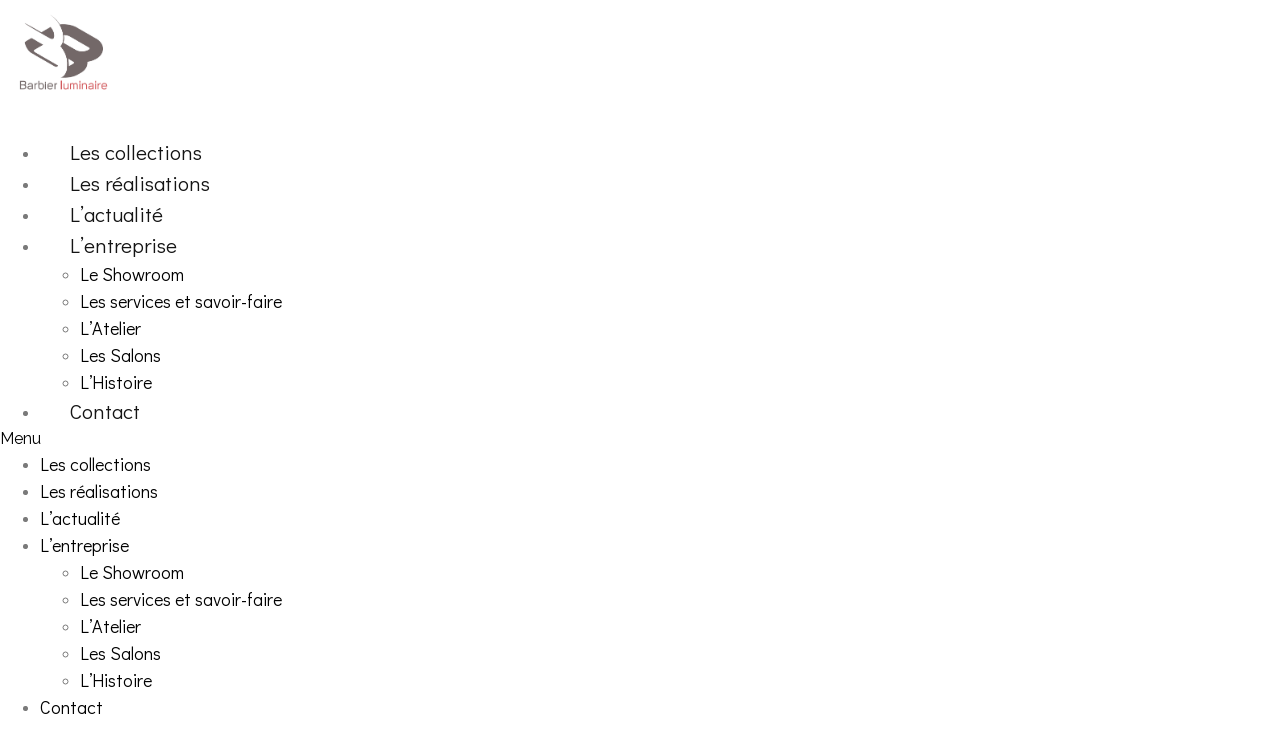

--- FILE ---
content_type: text/html; charset=UTF-8
request_url: https://www.barbier-luminaire.com/
body_size: 19273
content:
<!doctype html>
<html lang="fr-FR">
<head>
	<meta charset="UTF-8">
	<meta name="viewport" content="width=device-width, initial-scale=1">
	<link rel="profile" href="https://gmpg.org/xfn/11">
	<meta name='robots' content='index, follow, max-image-preview:large, max-snippet:-1, max-video-preview:-1' />
	<style>img:is([sizes="auto" i], [sizes^="auto," i]) { contain-intrinsic-size: 3000px 1500px }</style>
	
	<!-- This site is optimized with the Yoast SEO plugin v26.7 - https://yoast.com/wordpress/plugins/seo/ -->
	<title>Barbier Luminaire - Accueil - Showroom Luminaire Paris</title>
	<meta name="description" content="Barbier Luminaire vous conseille et vous présente les plus belles marques de luminaires design dans son showroom parisien." />
	<link rel="canonical" href="https://www.barbier-luminaire.com/" />
	<meta property="og:locale" content="fr_FR" />
	<meta property="og:type" content="website" />
	<meta property="og:title" content="Barbier Luminaire - Accueil - Showroom Luminaire Paris" />
	<meta property="og:description" content="Barbier Luminaire vous conseille et vous présente les plus belles marques de luminaires design dans son showroom parisien." />
	<meta property="og:url" content="https://www.barbier-luminaire.com/" />
	<meta property="og:site_name" content="Barbier Luminaire" />
	<meta property="article:modified_time" content="2025-03-17T09:18:31+00:00" />
	<meta property="og:image" content="https://www.barbier-luminaire.com/wp-content/uploads/brl-accueil_showroom.jpg" />
	<meta property="og:image:width" content="1200" />
	<meta property="og:image:height" content="900" />
	<meta property="og:image:type" content="image/jpeg" />
	<meta name="twitter:card" content="summary_large_image" />
	<script type="application/ld+json" class="yoast-schema-graph">{"@context":"https://schema.org","@graph":[{"@type":"WebPage","@id":"https://www.barbier-luminaire.com/","url":"https://www.barbier-luminaire.com/","name":"Barbier Luminaire - Accueil - Showroom Luminaire Paris","isPartOf":{"@id":"https://www.barbier-luminaire.com/#website"},"about":{"@id":"https://www.barbier-luminaire.com/#organization"},"primaryImageOfPage":{"@id":"https://www.barbier-luminaire.com/#primaryimage"},"image":{"@id":"https://www.barbier-luminaire.com/#primaryimage"},"thumbnailUrl":"https://www.barbier-luminaire.com/wp-content/uploads/brl-accueil_showroom.jpg","datePublished":"2021-02-01T13:10:57+00:00","dateModified":"2025-03-17T09:18:31+00:00","description":"Barbier Luminaire vous conseille et vous présente les plus belles marques de luminaires design dans son showroom parisien.","breadcrumb":{"@id":"https://www.barbier-luminaire.com/#breadcrumb"},"inLanguage":"fr-FR","potentialAction":[{"@type":"ReadAction","target":["https://www.barbier-luminaire.com/"]}]},{"@type":"ImageObject","inLanguage":"fr-FR","@id":"https://www.barbier-luminaire.com/#primaryimage","url":"https://www.barbier-luminaire.com/wp-content/uploads/brl-accueil_showroom.jpg","contentUrl":"https://www.barbier-luminaire.com/wp-content/uploads/brl-accueil_showroom.jpg"},{"@type":"BreadcrumbList","@id":"https://www.barbier-luminaire.com/#breadcrumb","itemListElement":[{"@type":"ListItem","position":1,"name":"Home"}]},{"@type":"WebSite","@id":"https://www.barbier-luminaire.com/#website","url":"https://www.barbier-luminaire.com/","name":"Barbier Luminaire","description":"","publisher":{"@id":"https://www.barbier-luminaire.com/#organization"},"potentialAction":[{"@type":"SearchAction","target":{"@type":"EntryPoint","urlTemplate":"https://www.barbier-luminaire.com/?s={search_term_string}"},"query-input":{"@type":"PropertyValueSpecification","valueRequired":true,"valueName":"search_term_string"}}],"inLanguage":"fr-FR"},{"@type":"Organization","@id":"https://www.barbier-luminaire.com/#organization","name":"BARBIER LUMINAIRE","url":"https://www.barbier-luminaire.com/","logo":{"@type":"ImageObject","inLanguage":"fr-FR","@id":"https://www.barbier-luminaire.com/#/schema/logo/image/","url":"https://www.barbier-luminaire.com/wp-content/uploads/brl-logo-634x547web.png","contentUrl":"https://www.barbier-luminaire.com/wp-content/uploads/brl-logo-634x547web.png","width":634,"height":547,"caption":"BARBIER LUMINAIRE"},"image":{"@id":"https://www.barbier-luminaire.com/#/schema/logo/image/"}}]}</script>
	<meta name="google-site-verification" content="hlTwC_ZrFEIhaHYKAK8XZZmAkcMyZ3jISBexl0b5VIc" />
	<!-- / Yoast SEO plugin. -->


<link rel="alternate" type="application/rss+xml" title="Barbier Luminaire &raquo; Flux" href="https://www.barbier-luminaire.com/feed/" />
<link rel='stylesheet' id='contact-form-7-css' href='https://www.barbier-luminaire.com/wp-content/plugins/contact-form-7/includes/css/styles.css?ver=6.1.4' media='all' />
<link rel='stylesheet' id='cookie-notice-front-css' href='https://www.barbier-luminaire.com/wp-content/plugins/cookie-notice/css/front.min.css?ver=2.5.11' media='all' />
<link rel='stylesheet' id='hello-elementor-css' href='https://www.barbier-luminaire.com/wp-content/themes/hello-elementor/assets/css/reset.css?ver=3.4.5' media='all' />
<link rel='stylesheet' id='hello-elementor-theme-style-css' href='https://www.barbier-luminaire.com/wp-content/themes/hello-elementor/assets/css/theme.css?ver=3.4.5' media='all' />
<link rel='stylesheet' id='hello-elementor-header-footer-css' href='https://www.barbier-luminaire.com/wp-content/themes/hello-elementor/assets/css/header-footer.css?ver=3.4.5' media='all' />
<link rel='stylesheet' id='elementor-frontend-css' href='https://www.barbier-luminaire.com/wp-content/plugins/elementor/assets/css/frontend.min.css?ver=3.24.1' media='all' />
<link rel='stylesheet' id='widget-image-css' href='https://www.barbier-luminaire.com/wp-content/plugins/elementor/assets/css/widget-image.min.css?ver=3.24.1' media='all' />
<link rel='stylesheet' id='widget-spacer-css' href='https://www.barbier-luminaire.com/wp-content/plugins/elementor/assets/css/widget-spacer.min.css?ver=3.24.1' media='all' />
<link rel='stylesheet' id='widget-nav-menu-css' href='https://www.barbier-luminaire.com/wp-content/plugins/elementor-pro/assets/css/widget-nav-menu.min.css?ver=3.24.0' media='all' />
<link rel='stylesheet' id='widget-theme-elements-css' href='https://www.barbier-luminaire.com/wp-content/plugins/elementor-pro/assets/css/widget-theme-elements.min.css?ver=3.24.0' media='all' />
<link rel='stylesheet' id='elementor-icons-shared-0-css' href='https://www.barbier-luminaire.com/wp-content/plugins/elementor/assets/lib/font-awesome/css/fontawesome.min.css?ver=5.15.3' media='all' />
<link rel='stylesheet' id='elementor-icons-fa-solid-css' href='https://www.barbier-luminaire.com/wp-content/plugins/elementor/assets/lib/font-awesome/css/solid.min.css?ver=5.15.3' media='all' />
<link rel='stylesheet' id='widget-divider-css' href='https://www.barbier-luminaire.com/wp-content/plugins/elementor/assets/css/widget-divider.min.css?ver=3.24.1' media='all' />
<link rel='stylesheet' id='widget-text-editor-css' href='https://www.barbier-luminaire.com/wp-content/plugins/elementor/assets/css/widget-text-editor.min.css?ver=3.24.1' media='all' />
<link rel='stylesheet' id='elementor-icons-css' href='https://www.barbier-luminaire.com/wp-content/plugins/elementor/assets/lib/eicons/css/elementor-icons.min.css?ver=5.31.0' media='all' />
<link rel='stylesheet' id='swiper-css' href='https://www.barbier-luminaire.com/wp-content/plugins/elementor/assets/lib/swiper/v8/css/swiper.min.css?ver=8.4.5' media='all' />
<link rel='stylesheet' id='e-swiper-css' href='https://www.barbier-luminaire.com/wp-content/plugins/elementor/assets/css/conditionals/e-swiper.min.css?ver=3.24.1' media='all' />
<link rel='stylesheet' id='elementor-post-10685-css' href='https://www.barbier-luminaire.com/wp-content/uploads/elementor/css/post-10685.css?ver=1760522377' media='all' />
<link rel='stylesheet' id='elementor-pro-css' href='https://www.barbier-luminaire.com/wp-content/plugins/elementor-pro/assets/css/frontend.min.css?ver=3.24.0' media='all' />
<link rel='stylesheet' id='e-animation-fadeInUp-css' href='https://www.barbier-luminaire.com/wp-content/plugins/elementor/assets/lib/animations/styles/fadeInUp.min.css?ver=3.24.1' media='all' />
<link rel='stylesheet' id='widget-slides-css' href='https://www.barbier-luminaire.com/wp-content/plugins/elementor-pro/assets/css/widget-slides.min.css?ver=3.24.0' media='all' />
<link rel='stylesheet' id='widget-heading-css' href='https://www.barbier-luminaire.com/wp-content/plugins/elementor/assets/css/widget-heading.min.css?ver=3.24.1' media='all' />
<link rel='stylesheet' id='e-animation-skew-css' href='https://www.barbier-luminaire.com/wp-content/plugins/elementor/assets/lib/animations/styles/e-animation-skew.min.css?ver=3.24.1' media='all' />
<link rel='stylesheet' id='widget-gallery-css' href='https://www.barbier-luminaire.com/wp-content/plugins/elementor-pro/assets/css/widget-gallery.min.css?ver=3.24.0' media='all' />
<link rel='stylesheet' id='elementor-gallery-css' href='https://www.barbier-luminaire.com/wp-content/plugins/elementor/assets/lib/e-gallery/css/e-gallery.min.css?ver=1.2.0' media='all' />
<link rel='stylesheet' id='widget-video-css' href='https://www.barbier-luminaire.com/wp-content/plugins/elementor/assets/css/widget-video.min.css?ver=3.24.1' media='all' />
<link rel='stylesheet' id='e-animation-shrink-css' href='https://www.barbier-luminaire.com/wp-content/plugins/elementor/assets/lib/animations/styles/e-animation-shrink.min.css?ver=3.24.1' media='all' />
<link rel='stylesheet' id='elementor-post-8414-css' href='https://www.barbier-luminaire.com/wp-content/uploads/elementor/css/post-8414.css?ver=1760632253' media='all' />
<link rel='stylesheet' id='elementor-post-21082-css' href='https://www.barbier-luminaire.com/wp-content/uploads/elementor/css/post-21082.css?ver=1767893279' media='all' />
<link rel='stylesheet' id='elementor-post-8427-css' href='https://www.barbier-luminaire.com/wp-content/uploads/elementor/css/post-8427.css?ver=1760522380' media='all' />
<link rel='stylesheet' id='leaflet-css' href='https://www.barbier-luminaire.com/wp-content/plugins/osm-map-elementor/assets/leaflet/leaflet.css?ver=1.3.1' media='all' />
<link rel='stylesheet' id='mapbox-gl-css' href='https://www.barbier-luminaire.com/wp-content/plugins/osm-map-elementor/assets/css/mapbox-gl.css?ver=1.3.1' media='all' />
<link rel='stylesheet' id='leaflet-fa-markers-css' href='https://www.barbier-luminaire.com/wp-content/plugins/osm-map-elementor/assets/leaflet-fa-markers/L.Icon.FontAwesome.css?ver=1.3.1' media='all' />
<link rel='stylesheet' id='osm-map-elementor-css' href='https://www.barbier-luminaire.com/wp-content/plugins/osm-map-elementor/assets/css/osm-map-elementor.css?ver=1.3.1' media='all' />
<link rel='stylesheet' id='google-fonts-1-css' href='https://www.barbier-luminaire.com/wp-content/cache/perfmatters/www.barbier-luminaire.com/fonts/bd32a63999c2.google-fonts.min.css' media='all' />
<script id="real3d-flipbook-forntend-js-extra">
var r3d_frontend = {"rootFolder":"https:\/\/www.barbier-luminaire.com\/wp-content\/plugins\/real3d-flipbook\/","version":"4.8.2","options":{"pages":[],"pdfUrl":"","printPdfUrl":"","tableOfContent":[],"id":"","bookId":"","date":"","lightboxThumbnailUrl":"","mode":"normal","viewMode":"webgl","pageTextureSize":"3000","pageTextureSizeSmall":"1500","pageTextureSizeMobile":"","pageTextureSizeMobileSmall":"1000","minPixelRatio":"1","pdfTextLayer":"true","zoomMin":"0.9","zoomStep":"2","zoomSize":"","zoomReset":"false","doubleClickZoom":"true","pageDrag":"true","singlePageMode":"false","pageFlipDuration":"1","sound":"true","startPage":"1","pageNumberOffset":"0","deeplinking":{"enabled":"false","prefix":""},"responsiveView":"true","responsiveViewTreshold":"768","responsiveViewRatio":"1","cover":"true","backCover":"true","height":"400","responsiveHeight":"true","containerRatio":"","thumbnailsOnStart":"false","contentOnStart":"false","searchOnStart":"","searchResultsThumbs":"false","tableOfContentCloseOnClick":"true","thumbsCloseOnClick":"true","autoplayOnStart":"false","autoplayInterval":"3000","autoplayLoop":"true","autoplayStartPage":"1","rightToLeft":"false","pageWidth":"","pageHeight":"","thumbSize":"130","logoImg":"","logoUrl":"","logoUrlTarget":"","logoCSS":"position:absolute;left:0;top:0;","menuSelector":"","zIndex":"auto","preloaderText":"","googleAnalyticsTrackingCode":"","pdfBrowserViewerIfIE":"false","modeMobile":"","viewModeMobile":"","aspectMobile":"","aspectRatioMobile":"0.71","singlePageModeIfMobile":"false","logoHideOnMobile":"false","mobile":{"thumbnailsOnStart":"false","contentOnStart":"false","currentPage":{"enabled":"false"},"pagesInMemory":"6","bitmapResizeHeight":"","bitmapResizeQuality":"","pdfUrl":""},"lightboxCssClass":"","lightboxLink":"","lightboxLinkNewWindow":"true","lightboxBackground":"rgb(81, 85, 88)","lightboxBackgroundPattern":"","lightboxBackgroundImage":"","lightboxContainerCSS":"display:inline-block;padding:10px;","lightboxThumbnailHeight":"300","lightboxThumbnailUrlCSS":"display:block;","lightboxThumbnailInfo":"false","lightboxThumbnailInfoText":"","lightboxThumbnailInfoCSS":"top: 0;  width: 100%; height: 100%; font-size: 16px; color: #000; background: rgba(255,255,255,.8); ","showTitle":"false","showDate":"false","hideThumbnail":"false","lightboxText":"","lightboxTextCSS":"display:block;","lightboxTextPosition":"top","lightBoxOpened":"false","lightBoxFullscreen":"false","lightboxStartPage":"","lightboxMarginV":"0","lightboxMarginH":"0","lights":"true","lightPositionX":"0","lightPositionY":"150","lightPositionZ":"1400","lightIntensity":"0.6","shadows":"true","shadowMapSize":"2048","shadowOpacity":"0.2","shadowDistance":"15","pageHardness":"2","coverHardness":"2","pageRoughness":"1","pageMetalness":"0","pageSegmentsW":"6","pageSegmentsH":"1","pageMiddleShadowSize":"4","pageMiddleShadowColorL":"#7F7F7F","pageMiddleShadowColorR":"#AAAAAA","antialias":"false","pan":"0","tilt":"0","rotateCameraOnMouseDrag":"true","panMax":"20","panMin":"-20","tiltMax":"0","tiltMin":"0","currentPage":{"enabled":"true","title":"Current page","hAlign":"left","vAlign":"top"},"btnAutoplay":{"enabled":"true","title":"Autoplay"},"btnNext":{"enabled":"true","title":"Next Page"},"btnLast":{"enabled":"false","title":"Last Page"},"btnPrev":{"enabled":"true","title":"Previous Page"},"btnFirst":{"enabled":"false","title":"First Page"},"btnZoomIn":{"enabled":"true","title":"Zoom in"},"btnZoomOut":{"enabled":"true","title":"Zoom out"},"btnToc":{"enabled":"true","title":"Table of Contents"},"btnThumbs":{"enabled":"true","title":"Pages"},"btnShare":{"enabled":"true","title":"Share"},"btnNotes":{"enabled":"false","title":"Notes"},"btnDownloadPages":{"enabled":"false","url":"","title":"Download pages"},"btnDownloadPdf":{"enabled":"true","url":"","title":"Download PDF","forceDownload":"true","openInNewWindow":"true"},"btnSound":{"enabled":"true","title":"Sound"},"btnExpand":{"enabled":"true","title":"Toggle fullscreen"},"btnSingle":{"enabled":"true","title":"Toggle single page"},"btnSearch":{"enabled":"false","title":"Search"},"search":{"enabled":"false","title":"Search"},"btnBookmark":{"enabled":"false","title":"Bookmark"},"btnPrint":{"enabled":"true","title":"Print"},"btnTools":{"enabled":"true","title":"Tools"},"btnClose":{"enabled":"true","title":"Close"},"whatsapp":{"enabled":"true"},"twitter":{"enabled":"true"},"facebook":{"enabled":"true"},"pinterest":{"enabled":"true"},"email":{"enabled":"true"},"linkedin":{"enabled":"true"},"digg":{"enabled":"false"},"reddit":{"enabled":"false"},"shareUrl":"","shareTitle":"","shareImage":"","layout":1,"icons":"FontAwesome","skin":"light","useFontAwesome5":"true","sideNavigationButtons":"true","menuNavigationButtons":"false","backgroundColor":"rgb(81, 85, 88)","backgroundPattern":"","backgroundImage":"","backgroundTransparent":"false","menuBackground":"","menuShadow":"","menuMargin":"0","menuPadding":"0","menuOverBook":"false","menuFloating":"false","menuTransparent":"false","menu2Background":"","menu2Shadow":"","menu2Margin":"0","menu2Padding":"0","menu2OverBook":"true","menu2Floating":"false","menu2Transparent":"true","skinColor":"","skinBackground":"","hideMenu":"false","menuAlignHorizontal":"center","btnColor":"","btnColorHover":"","btnBackground":"none","btnRadius":"0","btnMargin":"0","btnSize":"18","btnPaddingV":"10","btnPaddingH":"10","btnShadow":"","btnTextShadow":"","btnBorder":"","sideBtnColor":"#fff","sideBtnColorHover":"#fff","sideBtnBackground":"rgba(0,0,0,.3)","sideBtnBackgroundHover":"","sideBtnRadius":"0","sideBtnMargin":"0","sideBtnSize":"25","sideBtnPaddingV":"10","sideBtnPaddingH":"10","sideBtnShadow":"","sideBtnTextShadow":"","sideBtnBorder":"","closeBtnColorHover":"#FFF","closeBtnBackground":"rgba(0,0,0,.4)","closeBtnRadius":"0","closeBtnMargin":"0","closeBtnSize":"20","closeBtnPadding":"5","closeBtnTextShadow":"","closeBtnBorder":"","floatingBtnColor":"","floatingBtnColorHover":"","floatingBtnBackground":"","floatingBtnBackgroundHover":"","floatingBtnRadius":"","floatingBtnMargin":"","floatingBtnSize":"","floatingBtnPadding":"","floatingBtnShadow":"","floatingBtnTextShadow":"","floatingBtnBorder":"","currentPageMarginV":"5","currentPageMarginH":"5","arrowsAlwaysEnabledForNavigation":"true","arrowsDisabledNotFullscreen":"true","touchSwipeEnabled":"true","fitToWidth":"false","rightClickEnabled":"true","linkColor":"rgba(0, 0, 0, 0)","linkColorHover":"rgba(255, 255, 0, 1)","linkOpacity":"0.4","linkTarget":"_blank","pdfAutoLinks":"false","disableRange":"false","strings":{"print":"Print","printLeftPage":"Print left page","printRightPage":"Print right page","printCurrentPage":"Print current page","printAllPages":"Print all pages","download":"Download","downloadLeftPage":"Download left page","downloadRightPage":"Download right page","downloadCurrentPage":"Download current page","downloadAllPages":"Download all pages","bookmarks":"Bookmarks","bookmarkLeftPage":"Bookmark left page","bookmarkRightPage":"Bookmark right page","bookmarkCurrentPage":"Bookmark current page","search":"Search","findInDocument":"Find in document","pagesFoundContaining":"pages found containing","noMatches":"No matches","matchesFound":"matches found","page":"Page","matches":"matches","thumbnails":"Thumbnails","tableOfContent":"Table of Contents","share":"Share","pressEscToClose":"Press ESC to close","password":"Password","addNote":"Add note","typeInYourNote":"Type in your note..."},"access":"free","backgroundMusic":"","cornerCurl":"false","pdfTools":{"pageHeight":1500,"thumbHeight":200,"quality":0.8,"textLayer":"true","autoConvert":"true"},"slug":"","convertPDFLinks":"true","convertPDFLinksWithClass":"","convertPDFLinksWithoutClass":"","overridePDFEmbedder":"true","overrideDflip":"true","overrideWonderPDFEmbed":"true","override3DFlipBook":"true","overridePDFjsViewer":"true","resumeReading":"false","previewPages":"","previewMode":"","scaleCover":"false","pageCaptions":"false","pagesInMemory":"20","bitmapResizeHeight":"","bitmapResizeQuality":"","arrowColor":"#fff","arrowColorHover":"#fff","arrowBackground":"rgba(0,0,0,0)","arrowBackgroundHover":"rgba(0, 0, 0, .15)","arrowRadius":"4","arrowMargin":"4","arrowSize":"40","arrowPadding":"10","arrowTextShadow":"0px 0px 1px rgba(0, 0, 0, 1)","arrowBorder":"","s":"abcdef12"}};
</script>
<script src="https://www.barbier-luminaire.com/wp-content/plugins/real3d-flipbook/js/frontend.js?ver=4.8.2" id="real3d-flipbook-forntend-js"></script>
<script src="https://www.barbier-luminaire.com/wp-includes/js/jquery/jquery.min.js?ver=3.7.1" id="jquery-core-js"></script>
<script id="cookie-notice-front-js-before">
var cnArgs = {"ajaxUrl":"https:\/\/www.barbier-luminaire.com\/wp-admin\/admin-ajax.php","nonce":"17963355c0","hideEffect":"fade","position":"bottom","onScroll":false,"onScrollOffset":100,"onClick":false,"cookieName":"cookie_notice_accepted","cookieTime":31536000,"cookieTimeRejected":2592000,"globalCookie":false,"redirection":false,"cache":false,"revokeCookies":false,"revokeCookiesOpt":"automatic"};
</script>
<script src="https://www.barbier-luminaire.com/wp-content/plugins/cookie-notice/js/front.min.js?ver=2.5.11" id="cookie-notice-front-js"></script>
<meta name="generator" content="Elementor 3.24.1; features: additional_custom_breakpoints; settings: css_print_method-external, google_font-enabled, font_display-auto">
			<style>
				.e-con.e-parent:nth-of-type(n+4):not(.e-lazyloaded):not(.e-no-lazyload),
				.e-con.e-parent:nth-of-type(n+4):not(.e-lazyloaded):not(.e-no-lazyload) * {
					background-image: none !important;
				}
				@media screen and (max-height: 1024px) {
					.e-con.e-parent:nth-of-type(n+3):not(.e-lazyloaded):not(.e-no-lazyload),
					.e-con.e-parent:nth-of-type(n+3):not(.e-lazyloaded):not(.e-no-lazyload) * {
						background-image: none !important;
					}
				}
				@media screen and (max-height: 640px) {
					.e-con.e-parent:nth-of-type(n+2):not(.e-lazyloaded):not(.e-no-lazyload),
					.e-con.e-parent:nth-of-type(n+2):not(.e-lazyloaded):not(.e-no-lazyload) * {
						background-image: none !important;
					}
				}
			</style>
			<link rel="icon" href="https://www.barbier-luminaire.com/wp-content/uploads/brl-logo-634x547web.png" sizes="32x32" />
<link rel="icon" href="https://www.barbier-luminaire.com/wp-content/uploads/brl-logo-634x547web.png" sizes="192x192" />
<link rel="apple-touch-icon" href="https://www.barbier-luminaire.com/wp-content/uploads/brl-logo-634x547web.png" />
<meta name="msapplication-TileImage" content="https://www.barbier-luminaire.com/wp-content/uploads/brl-logo-634x547web.png" />
<noscript><style>.perfmatters-lazy[data-src]{display:none !important;}</style></noscript><style>.perfmatters-lazy-youtube{position:relative;width:100%;max-width:100%;height:0;padding-bottom:56.23%;overflow:hidden}.perfmatters-lazy-youtube img{position:absolute;top:0;right:0;bottom:0;left:0;display:block;width:100%;max-width:100%;height:auto;margin:auto;border:none;cursor:pointer;transition:.5s all;-webkit-transition:.5s all;-moz-transition:.5s all}.perfmatters-lazy-youtube img:hover{-webkit-filter:brightness(75%)}.perfmatters-lazy-youtube .play{position:absolute;top:50%;left:50%;right:auto;width:68px;height:48px;margin-left:-34px;margin-top:-24px;background:url(https://www.barbier-luminaire.com/wp-content/plugins/perfmatters/img/youtube.svg) no-repeat;background-position:center;background-size:cover;pointer-events:none;filter:grayscale(1)}.perfmatters-lazy-youtube:hover .play{filter:grayscale(0)}.perfmatters-lazy-youtube iframe{position:absolute;top:0;left:0;width:100%;height:100%;z-index:99}.wp-has-aspect-ratio .wp-block-embed__wrapper{position:relative;}.wp-has-aspect-ratio .perfmatters-lazy-youtube{position:absolute;top:0;right:0;bottom:0;left:0;width:100%;height:100%;padding-bottom:0}.perfmatters-lazy.pmloaded,.perfmatters-lazy.pmloaded>img,.perfmatters-lazy>img.pmloaded,.perfmatters-lazy[data-ll-status=entered]{animation:500ms pmFadeIn}@keyframes pmFadeIn{0%{opacity:0}100%{opacity:1}}</style></head>
<body class="home wp-singular page-template-default page page-id-8414 wp-custom-logo wp-embed-responsive wp-theme-hello-elementor cookies-not-set hello-elementor-default elementor-default elementor-kit-10685 elementor-page elementor-page-8414">


<a class="skip-link screen-reader-text" href="#content">Aller au contenu</a>

		<div data-elementor-type="header" data-elementor-id="21082" class="elementor elementor-21082 elementor-location-header" data-elementor-post-type="elementor_library">
					<section class="elementor-section elementor-top-section elementor-element elementor-element-dc57553 elementor-section-full_width elementor-section-height-default elementor-section-height-default" data-id="dc57553" data-element_type="section">
						<div class="elementor-container elementor-column-gap-default">
					<div class="elementor-column elementor-col-33 elementor-top-column elementor-element elementor-element-fbb36d2" data-id="fbb36d2" data-element_type="column">
			<div class="elementor-widget-wrap elementor-element-populated">
						<div class="elementor-element elementor-element-4adf70ca elementor-widget elementor-widget-image" data-id="4adf70ca" data-element_type="widget" data-widget_type="image.default">
				<div class="elementor-widget-container">
														<a href="https://www.barbier-luminaire.com/">
							<img fetchpriority="high" width="634" height="547" src="https://www.barbier-luminaire.com/wp-content/uploads/brl-logo-634x547web.png" class="attachment-large size-large wp-image-12493" alt="Logo Barbier Luminaire" />								</a>
													</div>
				</div>
					</div>
		</div>
				<div class="elementor-column elementor-col-33 elementor-top-column elementor-element elementor-element-e2f1742" data-id="e2f1742" data-element_type="column">
			<div class="elementor-widget-wrap elementor-element-populated">
						<div class="elementor-element elementor-element-de590bb elementor-widget elementor-widget-spacer" data-id="de590bb" data-element_type="widget" data-widget_type="spacer.default">
				<div class="elementor-widget-container">
					<div class="elementor-spacer">
			<div class="elementor-spacer-inner"></div>
		</div>
				</div>
				</div>
				<div class="elementor-element elementor-element-41145ef9 elementor-nav-menu__align-center elementor-widget__width-initial elementor-nav-menu--dropdown-tablet elementor-nav-menu__text-align-aside elementor-nav-menu--toggle elementor-nav-menu--burger elementor-widget elementor-widget-nav-menu" data-id="41145ef9" data-element_type="widget" data-settings="{&quot;layout&quot;:&quot;horizontal&quot;,&quot;submenu_icon&quot;:{&quot;value&quot;:&quot;&lt;i class=\&quot;fas fa-caret-down\&quot;&gt;&lt;\/i&gt;&quot;,&quot;library&quot;:&quot;fa-solid&quot;},&quot;toggle&quot;:&quot;burger&quot;}" data-widget_type="nav-menu.default">
				<div class="elementor-widget-container">
						<nav aria-label="Menu" class="elementor-nav-menu--main elementor-nav-menu__container elementor-nav-menu--layout-horizontal e--pointer-none">
				<ul id="menu-1-41145ef9" class="elementor-nav-menu"><li class="menu-item menu-item-type-post_type menu-item-object-page menu-item-23321"><a href="https://www.barbier-luminaire.com/collections/" class="elementor-item">Les collections</a></li>
<li class="menu-item menu-item-type-post_type menu-item-object-page menu-item-12301"><a href="https://www.barbier-luminaire.com/realisations/" class="elementor-item">Les réalisations</a></li>
<li class="menu-item menu-item-type-post_type menu-item-object-page menu-item-12298"><a href="https://www.barbier-luminaire.com/actualite/" class="elementor-item">L’actualité</a></li>
<li class="menu-item menu-item-type-custom menu-item-object-custom menu-item-has-children menu-item-16211"><a href="#" class="elementor-item elementor-item-anchor">L&rsquo;entreprise</a>
<ul class="sub-menu elementor-nav-menu--dropdown">
	<li class="menu-item menu-item-type-custom menu-item-object-custom menu-item-16212"><a href="https://www.barbier-luminaire.com/fr/showroom-barbier-luminaire/" class="elementor-sub-item">Le Showroom</a></li>
	<li class="menu-item menu-item-type-post_type menu-item-object-page menu-item-16216"><a href="https://www.barbier-luminaire.com/services/" class="elementor-sub-item">Les services et savoir-faire</a></li>
	<li class="menu-item menu-item-type-post_type menu-item-object-page menu-item-15485"><a href="https://www.barbier-luminaire.com/atelier-reparation-luminaire/" class="elementor-sub-item">L&rsquo;Atelier</a></li>
	<li class="menu-item menu-item-type-post_type menu-item-object-page menu-item-16158"><a href="https://www.barbier-luminaire.com/salon/" class="elementor-sub-item">Les Salons</a></li>
	<li class="menu-item menu-item-type-post_type menu-item-object-page menu-item-12302"><a href="https://www.barbier-luminaire.com/barbier-luminaire-2/" class="elementor-sub-item">L&rsquo;Histoire</a></li>
</ul>
</li>
<li class="menu-item menu-item-type-post_type menu-item-object-page menu-item-12300"><a href="https://www.barbier-luminaire.com/contact-barbier-luminaire/" class="elementor-item">Contact</a></li>
</ul>			</nav>
					<div class="elementor-menu-toggle" role="button" tabindex="0" aria-label="Permuter le menu" aria-expanded="false">
			<i aria-hidden="true" role="presentation" class="elementor-menu-toggle__icon--open eicon-menu-bar"></i><i aria-hidden="true" role="presentation" class="elementor-menu-toggle__icon--close eicon-close"></i>			<span class="elementor-screen-only">Menu</span>
		</div>
					<nav class="elementor-nav-menu--dropdown elementor-nav-menu__container" aria-hidden="true">
				<ul id="menu-2-41145ef9" class="elementor-nav-menu"><li class="menu-item menu-item-type-post_type menu-item-object-page menu-item-23321"><a href="https://www.barbier-luminaire.com/collections/" class="elementor-item" tabindex="-1">Les collections</a></li>
<li class="menu-item menu-item-type-post_type menu-item-object-page menu-item-12301"><a href="https://www.barbier-luminaire.com/realisations/" class="elementor-item" tabindex="-1">Les réalisations</a></li>
<li class="menu-item menu-item-type-post_type menu-item-object-page menu-item-12298"><a href="https://www.barbier-luminaire.com/actualite/" class="elementor-item" tabindex="-1">L’actualité</a></li>
<li class="menu-item menu-item-type-custom menu-item-object-custom menu-item-has-children menu-item-16211"><a href="#" class="elementor-item elementor-item-anchor" tabindex="-1">L&rsquo;entreprise</a>
<ul class="sub-menu elementor-nav-menu--dropdown">
	<li class="menu-item menu-item-type-custom menu-item-object-custom menu-item-16212"><a href="https://www.barbier-luminaire.com/fr/showroom-barbier-luminaire/" class="elementor-sub-item" tabindex="-1">Le Showroom</a></li>
	<li class="menu-item menu-item-type-post_type menu-item-object-page menu-item-16216"><a href="https://www.barbier-luminaire.com/services/" class="elementor-sub-item" tabindex="-1">Les services et savoir-faire</a></li>
	<li class="menu-item menu-item-type-post_type menu-item-object-page menu-item-15485"><a href="https://www.barbier-luminaire.com/atelier-reparation-luminaire/" class="elementor-sub-item" tabindex="-1">L&rsquo;Atelier</a></li>
	<li class="menu-item menu-item-type-post_type menu-item-object-page menu-item-16158"><a href="https://www.barbier-luminaire.com/salon/" class="elementor-sub-item" tabindex="-1">Les Salons</a></li>
	<li class="menu-item menu-item-type-post_type menu-item-object-page menu-item-12302"><a href="https://www.barbier-luminaire.com/barbier-luminaire-2/" class="elementor-sub-item" tabindex="-1">L&rsquo;Histoire</a></li>
</ul>
</li>
<li class="menu-item menu-item-type-post_type menu-item-object-page menu-item-12300"><a href="https://www.barbier-luminaire.com/contact-barbier-luminaire/" class="elementor-item" tabindex="-1">Contact</a></li>
</ul>			</nav>
				</div>
				</div>
					</div>
		</div>
				<div class="elementor-column elementor-col-33 elementor-top-column elementor-element elementor-element-0668567" data-id="0668567" data-element_type="column">
			<div class="elementor-widget-wrap elementor-element-populated">
						<div class="elementor-element elementor-element-1dd9bc6 elementor-widget elementor-widget-spacer" data-id="1dd9bc6" data-element_type="widget" data-widget_type="spacer.default">
				<div class="elementor-widget-container">
					<div class="elementor-spacer">
			<div class="elementor-spacer-inner"></div>
		</div>
				</div>
				</div>
				<div class="elementor-element elementor-element-4729fbb7 elementor-search-form--skin-classic elementor-search-form--button-type-icon elementor-widget elementor-widget-search-form" data-id="4729fbb7" data-element_type="widget" data-settings="{&quot;skin&quot;:&quot;classic&quot;}" data-widget_type="search-form.default">
				<div class="elementor-widget-container">
					<search role="search">
			<form class="elementor-search-form" action="https://www.barbier-luminaire.com" method="get">
												<div class="elementor-search-form__container">
					<label class="elementor-screen-only" for="elementor-search-form-4729fbb7">Rechercher </label>

					
					<input id="elementor-search-form-4729fbb7" placeholder="" class="elementor-search-form__input" type="search" name="s" value="">
					
											<button class="elementor-search-form__submit" type="submit" aria-label="Rechercher ">
															<i aria-hidden="true" class="fas fa-search"></i>								<span class="elementor-screen-only">Rechercher </span>
													</button>
					
									</div>
			</form>
		</search>
				</div>
				</div>
					</div>
		</div>
					</div>
		</section>
				<section class="elementor-section elementor-top-section elementor-element elementor-element-73077b2 elementor-section-full_width elementor-hidden-desktop elementor-hidden-tablet elementor-hidden-mobile elementor-section-height-default elementor-section-height-default" data-id="73077b2" data-element_type="section">
						<div class="elementor-container elementor-column-gap-default">
					<div class="elementor-column elementor-col-33 elementor-top-column elementor-element elementor-element-8f5fdd6" data-id="8f5fdd6" data-element_type="column">
			<div class="elementor-widget-wrap elementor-element-populated">
						<div class="elementor-element elementor-element-8481818 elementor-widget elementor-widget-image" data-id="8481818" data-element_type="widget" data-widget_type="image.default">
				<div class="elementor-widget-container">
														<a href="https://www.barbier-luminaire.com/">
							<img fetchpriority="high" width="634" height="547" src="https://www.barbier-luminaire.com/wp-content/uploads/brl-logo-634x547web.png" class="attachment-large size-large wp-image-12493" alt="Logo Barbier Luminaire" />								</a>
													</div>
				</div>
					</div>
		</div>
				<div class="elementor-column elementor-col-33 elementor-top-column elementor-element elementor-element-3721e3c" data-id="3721e3c" data-element_type="column">
			<div class="elementor-widget-wrap elementor-element-populated">
						<div class="elementor-element elementor-element-7d3b8e9 elementor-widget elementor-widget-spacer" data-id="7d3b8e9" data-element_type="widget" data-widget_type="spacer.default">
				<div class="elementor-widget-container">
					<div class="elementor-spacer">
			<div class="elementor-spacer-inner"></div>
		</div>
				</div>
				</div>
				<div class="elementor-element elementor-element-6096f5e elementor-nav-menu__align-center elementor-nav-menu--dropdown-tablet elementor-nav-menu__text-align-aside elementor-nav-menu--toggle elementor-nav-menu--burger elementor-widget elementor-widget-nav-menu" data-id="6096f5e" data-element_type="widget" data-settings="{&quot;layout&quot;:&quot;horizontal&quot;,&quot;submenu_icon&quot;:{&quot;value&quot;:&quot;&lt;i class=\&quot;fas fa-caret-down\&quot;&gt;&lt;\/i&gt;&quot;,&quot;library&quot;:&quot;fa-solid&quot;},&quot;toggle&quot;:&quot;burger&quot;}" data-widget_type="nav-menu.default">
				<div class="elementor-widget-container">
						<nav aria-label="Menu" class="elementor-nav-menu--main elementor-nav-menu__container elementor-nav-menu--layout-horizontal e--pointer-none">
				<ul id="menu-1-6096f5e" class="elementor-nav-menu"><li class="menu-item menu-item-type-post_type menu-item-object-page menu-item-23321"><a href="https://www.barbier-luminaire.com/collections/" class="elementor-item">Les collections</a></li>
<li class="menu-item menu-item-type-post_type menu-item-object-page menu-item-12301"><a href="https://www.barbier-luminaire.com/realisations/" class="elementor-item">Les réalisations</a></li>
<li class="menu-item menu-item-type-post_type menu-item-object-page menu-item-12298"><a href="https://www.barbier-luminaire.com/actualite/" class="elementor-item">L’actualité</a></li>
<li class="menu-item menu-item-type-custom menu-item-object-custom menu-item-has-children menu-item-16211"><a href="#" class="elementor-item elementor-item-anchor">L&rsquo;entreprise</a>
<ul class="sub-menu elementor-nav-menu--dropdown">
	<li class="menu-item menu-item-type-custom menu-item-object-custom menu-item-16212"><a href="https://www.barbier-luminaire.com/fr/showroom-barbier-luminaire/" class="elementor-sub-item">Le Showroom</a></li>
	<li class="menu-item menu-item-type-post_type menu-item-object-page menu-item-16216"><a href="https://www.barbier-luminaire.com/services/" class="elementor-sub-item">Les services et savoir-faire</a></li>
	<li class="menu-item menu-item-type-post_type menu-item-object-page menu-item-15485"><a href="https://www.barbier-luminaire.com/atelier-reparation-luminaire/" class="elementor-sub-item">L&rsquo;Atelier</a></li>
	<li class="menu-item menu-item-type-post_type menu-item-object-page menu-item-16158"><a href="https://www.barbier-luminaire.com/salon/" class="elementor-sub-item">Les Salons</a></li>
	<li class="menu-item menu-item-type-post_type menu-item-object-page menu-item-12302"><a href="https://www.barbier-luminaire.com/barbier-luminaire-2/" class="elementor-sub-item">L&rsquo;Histoire</a></li>
</ul>
</li>
<li class="menu-item menu-item-type-post_type menu-item-object-page menu-item-12300"><a href="https://www.barbier-luminaire.com/contact-barbier-luminaire/" class="elementor-item">Contact</a></li>
</ul>			</nav>
					<div class="elementor-menu-toggle" role="button" tabindex="0" aria-label="Permuter le menu" aria-expanded="false">
			<i aria-hidden="true" role="presentation" class="elementor-menu-toggle__icon--open eicon-menu-bar"></i><i aria-hidden="true" role="presentation" class="elementor-menu-toggle__icon--close eicon-close"></i>			<span class="elementor-screen-only">Menu</span>
		</div>
					<nav class="elementor-nav-menu--dropdown elementor-nav-menu__container" aria-hidden="true">
				<ul id="menu-2-6096f5e" class="elementor-nav-menu"><li class="menu-item menu-item-type-post_type menu-item-object-page menu-item-23321"><a href="https://www.barbier-luminaire.com/collections/" class="elementor-item" tabindex="-1">Les collections</a></li>
<li class="menu-item menu-item-type-post_type menu-item-object-page menu-item-12301"><a href="https://www.barbier-luminaire.com/realisations/" class="elementor-item" tabindex="-1">Les réalisations</a></li>
<li class="menu-item menu-item-type-post_type menu-item-object-page menu-item-12298"><a href="https://www.barbier-luminaire.com/actualite/" class="elementor-item" tabindex="-1">L’actualité</a></li>
<li class="menu-item menu-item-type-custom menu-item-object-custom menu-item-has-children menu-item-16211"><a href="#" class="elementor-item elementor-item-anchor" tabindex="-1">L&rsquo;entreprise</a>
<ul class="sub-menu elementor-nav-menu--dropdown">
	<li class="menu-item menu-item-type-custom menu-item-object-custom menu-item-16212"><a href="https://www.barbier-luminaire.com/fr/showroom-barbier-luminaire/" class="elementor-sub-item" tabindex="-1">Le Showroom</a></li>
	<li class="menu-item menu-item-type-post_type menu-item-object-page menu-item-16216"><a href="https://www.barbier-luminaire.com/services/" class="elementor-sub-item" tabindex="-1">Les services et savoir-faire</a></li>
	<li class="menu-item menu-item-type-post_type menu-item-object-page menu-item-15485"><a href="https://www.barbier-luminaire.com/atelier-reparation-luminaire/" class="elementor-sub-item" tabindex="-1">L&rsquo;Atelier</a></li>
	<li class="menu-item menu-item-type-post_type menu-item-object-page menu-item-16158"><a href="https://www.barbier-luminaire.com/salon/" class="elementor-sub-item" tabindex="-1">Les Salons</a></li>
	<li class="menu-item menu-item-type-post_type menu-item-object-page menu-item-12302"><a href="https://www.barbier-luminaire.com/barbier-luminaire-2/" class="elementor-sub-item" tabindex="-1">L&rsquo;Histoire</a></li>
</ul>
</li>
<li class="menu-item menu-item-type-post_type menu-item-object-page menu-item-12300"><a href="https://www.barbier-luminaire.com/contact-barbier-luminaire/" class="elementor-item" tabindex="-1">Contact</a></li>
</ul>			</nav>
				</div>
				</div>
					</div>
		</div>
				<div class="elementor-column elementor-col-33 elementor-top-column elementor-element elementor-element-921a29e" data-id="921a29e" data-element_type="column">
			<div class="elementor-widget-wrap elementor-element-populated">
						<div class="elementor-element elementor-element-1d423cd elementor-widget elementor-widget-spacer" data-id="1d423cd" data-element_type="widget" data-widget_type="spacer.default">
				<div class="elementor-widget-container">
					<div class="elementor-spacer">
			<div class="elementor-spacer-inner"></div>
		</div>
				</div>
				</div>
				<div class="elementor-element elementor-element-5c686a4 elementor-search-form--skin-classic elementor-search-form--button-type-icon elementor-widget elementor-widget-search-form" data-id="5c686a4" data-element_type="widget" data-settings="{&quot;skin&quot;:&quot;classic&quot;}" data-widget_type="search-form.default">
				<div class="elementor-widget-container">
					<search role="search">
			<form class="elementor-search-form" action="https://www.barbier-luminaire.com" method="get">
												<div class="elementor-search-form__container">
					<label class="elementor-screen-only" for="elementor-search-form-5c686a4">Rechercher </label>

					
					<input id="elementor-search-form-5c686a4" placeholder="" class="elementor-search-form__input" type="search" name="s" value="">
					
											<button class="elementor-search-form__submit" type="submit" aria-label="Rechercher ">
															<i aria-hidden="true" class="fas fa-search"></i>								<span class="elementor-screen-only">Rechercher </span>
													</button>
					
									</div>
			</form>
		</search>
				</div>
				</div>
					</div>
		</div>
					</div>
		</section>
				<section class="elementor-section elementor-top-section elementor-element elementor-element-66e9e8f elementor-section-full_width elementor-section-height-default elementor-section-height-default" data-id="66e9e8f" data-element_type="section">
						<div class="elementor-container elementor-column-gap-default">
					<div class="elementor-column elementor-col-100 elementor-top-column elementor-element elementor-element-9c6eeed" data-id="9c6eeed" data-element_type="column">
			<div class="elementor-widget-wrap elementor-element-populated">
						<div class="elementor-element elementor-element-bedc5c5 elementor-widget-divider--view-line elementor-widget elementor-widget-divider" data-id="bedc5c5" data-element_type="widget" data-widget_type="divider.default">
				<div class="elementor-widget-container">
					<div class="elementor-divider">
			<span class="elementor-divider-separator">
						</span>
		</div>
				</div>
				</div>
				<div class="elementor-element elementor-element-16f0217 elementor-widget elementor-widget-text-editor" data-id="16f0217" data-element_type="widget" data-widget_type="text-editor.default">
				<div class="elementor-widget-container">
							<div class="marquee2">
<span>
Soldes exceptionnels du 7 janvier 2026 au 3 février 2026. Jusqu’à 50 % sur des modèles en stock.
</span>
</div>						</div>
				</div>
					</div>
		</div>
					</div>
		</section>
				</div>
		
<main id="content" class="site-main post-8414 page type-page status-publish hentry">

	
	<div class="page-content">
				<div data-elementor-type="wp-page" data-elementor-id="8414" class="elementor elementor-8414" data-elementor-post-type="page">
						<section class="elementor-section elementor-top-section elementor-element elementor-element-ac5716c elementor-section-full_width elementor-section-height-default elementor-section-height-default" data-id="ac5716c" data-element_type="section">
						<div class="elementor-container elementor-column-gap-default">
					<div class="elementor-column elementor-col-100 elementor-top-column elementor-element elementor-element-f5511e1" data-id="f5511e1" data-element_type="column">
			<div class="elementor-widget-wrap elementor-element-populated">
						<div class="elementor-element elementor-element-ac19dba slide1 elementor--h-position-center elementor-arrows-position-inside elementor-pagination-position-inside elementor-widget elementor-widget-slides" data-id="ac19dba" data-element_type="widget" data-settings="{&quot;navigation&quot;:&quot;both&quot;,&quot;autoplay&quot;:&quot;yes&quot;,&quot;pause_on_hover&quot;:&quot;yes&quot;,&quot;pause_on_interaction&quot;:&quot;yes&quot;,&quot;autoplay_speed&quot;:5000,&quot;infinite&quot;:&quot;yes&quot;,&quot;transition&quot;:&quot;slide&quot;,&quot;transition_speed&quot;:500}" data-widget_type="slides.default">
				<div class="elementor-widget-container">
					<div class="elementor-swiper">
			<div class="elementor-slides-wrapper elementor-main-swiper swiper" dir="ltr" data-animation="fadeInUp">
				<div class="swiper-wrapper elementor-slides">
										<div class="elementor-repeater-item-7cd4803 swiper-slide"><div class="swiper-slide-bg" role="img"></div><div class="swiper-slide-inner" ><div class="swiper-slide-contents"></div></div></div><div class="elementor-repeater-item-7a8fd14 swiper-slide"><div class="swiper-slide-bg" role="img"></div><div class="swiper-slide-inner" ><div class="swiper-slide-contents"></div></div></div><div class="elementor-repeater-item-6638a28 swiper-slide"><div class="swiper-slide-bg" role="img"></div><div class="swiper-slide-inner" ><div class="swiper-slide-contents"></div></div></div><div class="elementor-repeater-item-1820326 swiper-slide"><div class="swiper-slide-bg" role="img"></div><div class="swiper-slide-inner" ><div class="swiper-slide-contents"></div></div></div><div class="elementor-repeater-item-e6bb6ae swiper-slide"><div class="swiper-slide-bg" role="img"></div><div class="swiper-slide-inner" ><div class="swiper-slide-contents"></div></div></div><div class="elementor-repeater-item-bc88477 swiper-slide"><div class="swiper-slide-bg" role="img"></div><div class="swiper-slide-inner" ><div class="swiper-slide-contents"></div></div></div><div class="elementor-repeater-item-6579b5a swiper-slide"><div class="swiper-slide-bg" role="img"></div><div class="swiper-slide-inner" ><div class="swiper-slide-contents"></div></div></div><div class="elementor-repeater-item-73f344f swiper-slide"><div class="swiper-slide-bg" role="img"></div><div class="swiper-slide-inner" ><div class="swiper-slide-contents"></div></div></div><div class="elementor-repeater-item-d71c588 swiper-slide"><div class="swiper-slide-bg" role="img"></div><div class="swiper-slide-inner" ><div class="swiper-slide-contents"></div></div></div><div class="elementor-repeater-item-5c7b452 swiper-slide"><div class="swiper-slide-bg" role="img"></div><div class="swiper-slide-inner" ><div class="swiper-slide-contents"></div></div></div><div class="elementor-repeater-item-f2249b1 swiper-slide"><div class="swiper-slide-bg" role="img"></div><div class="swiper-slide-inner" ><div class="swiper-slide-contents"></div></div></div><div class="elementor-repeater-item-2ae3312 swiper-slide"><div class="swiper-slide-bg" role="img"></div><div class="swiper-slide-inner" ><div class="swiper-slide-contents"></div></div></div><div class="elementor-repeater-item-6f95f93 swiper-slide"><div class="swiper-slide-bg" role="img"></div><div class="swiper-slide-inner" ><div class="swiper-slide-contents"></div></div></div><div class="elementor-repeater-item-5df5e9b swiper-slide"><div class="swiper-slide-bg" role="img"></div><div class="swiper-slide-inner" ><div class="swiper-slide-contents"></div></div></div><div class="elementor-repeater-item-bc8745d swiper-slide"><div class="swiper-slide-bg" role="img"></div><div class="swiper-slide-inner" ><div class="swiper-slide-contents"></div></div></div><div class="elementor-repeater-item-2a8cdc0 swiper-slide"><div class="swiper-slide-bg" role="img"></div><div class="swiper-slide-inner" ><div class="swiper-slide-contents"></div></div></div><div class="elementor-repeater-item-9505184 swiper-slide"><div class="swiper-slide-bg" role="img"></div><div class="swiper-slide-inner" ><div class="swiper-slide-contents"></div></div></div><div class="elementor-repeater-item-71b2ea9 swiper-slide"><div class="swiper-slide-bg" role="img"></div><div class="swiper-slide-inner" ><div class="swiper-slide-contents"></div></div></div><div class="elementor-repeater-item-c8bd32b swiper-slide"><div class="swiper-slide-bg" role="img"></div><div class="swiper-slide-inner" ><div class="swiper-slide-contents"></div></div></div><div class="elementor-repeater-item-2004300 swiper-slide"><div class="swiper-slide-bg" role="img"></div><div class="swiper-slide-inner" ><div class="swiper-slide-contents"></div></div></div><div class="elementor-repeater-item-f0b7b25 swiper-slide"><div class="swiper-slide-bg" role="img"></div><div class="swiper-slide-inner" ><div class="swiper-slide-contents"></div></div></div><div class="elementor-repeater-item-5614e5c swiper-slide"><div class="swiper-slide-bg" role="img"></div><div class="swiper-slide-inner" ><div class="swiper-slide-contents"></div></div></div><div class="elementor-repeater-item-4e754ba swiper-slide"><div class="swiper-slide-bg" role="img"></div><div class="swiper-slide-inner" ><div class="swiper-slide-contents"></div></div></div><div class="elementor-repeater-item-ae027de swiper-slide"><div class="swiper-slide-bg" role="img"></div><div class="swiper-slide-inner" ><div class="swiper-slide-contents"></div></div></div><div class="elementor-repeater-item-f872aa8 swiper-slide"><div class="swiper-slide-bg" role="img"></div><div class="swiper-slide-inner" ><div class="swiper-slide-contents"></div></div></div><div class="elementor-repeater-item-09280e3 swiper-slide"><div class="swiper-slide-bg" role="img"></div><div class="swiper-slide-inner" ><div class="swiper-slide-contents"></div></div></div><div class="elementor-repeater-item-8966e17 swiper-slide"><div class="swiper-slide-bg" role="img"></div><div class="swiper-slide-inner" ><div class="swiper-slide-contents"></div></div></div>				</div>
															<div class="swiper-pagination"></div>
																<div class="elementor-swiper-button elementor-swiper-button-prev" role="button" tabindex="0">
							<i aria-hidden="true" class="eicon-chevron-left"></i>							<span class="elementor-screen-only">Diapositive précédente</span>
						</div>
						<div class="elementor-swiper-button elementor-swiper-button-next" role="button" tabindex="0">
							<i aria-hidden="true" class="eicon-chevron-right"></i>							<span class="elementor-screen-only">Diapositive suivante</span>
						</div>
												</div>
		</div>
				</div>
				</div>
					</div>
		</div>
					</div>
		</section>
				<section class="elementor-section elementor-top-section elementor-element elementor-element-2121878 elementor-section-full_width elementor-section-height-default elementor-section-height-default" data-id="2121878" data-element_type="section">
						<div class="elementor-container elementor-column-gap-default">
					<div class="make-column-clickable-elementor elementor-column elementor-col-20 elementor-top-column elementor-element elementor-element-697711a" style="cursor: pointer;" data-column-clickable="https://www.barbier-luminaire.com/collections/hudson-valley-lighting/" data-column-clickable-blank="_self" data-id="697711a" data-element_type="column" data-settings="{&quot;background_background&quot;:&quot;classic&quot;,&quot;background_overlay_slideshow_gallery&quot;:[],&quot;background_overlay_slideshow_loop&quot;:&quot;yes&quot;,&quot;background_overlay_slideshow_slide_duration&quot;:5000,&quot;background_overlay_slideshow_slide_transition&quot;:&quot;fade&quot;,&quot;background_overlay_slideshow_transition_duration&quot;:500,&quot;background_overlay_slideshow_ken_burns_zoom_direction&quot;:&quot;in&quot;,&quot;background_overlay_hover_slideshow_gallery&quot;:[],&quot;background_overlay_hover_slideshow_loop&quot;:&quot;yes&quot;,&quot;background_overlay_hover_slideshow_slide_duration&quot;:5000,&quot;background_overlay_hover_slideshow_slide_transition&quot;:&quot;fade&quot;,&quot;background_overlay_hover_slideshow_transition_duration&quot;:500,&quot;background_overlay_hover_slideshow_ken_burns_zoom_direction&quot;:&quot;in&quot;}">
			<div class="elementor-widget-wrap elementor-element-populated">
						<div class="elementor-element elementor-element-c2bc518 elementor-widget elementor-widget-button" data-id="c2bc518" data-element_type="widget" data-widget_type="button.default">
				<div class="elementor-widget-container">
					<div class="elementor-button-wrapper">
			<a class="elementor-button elementor-button-link elementor-size-sm" href="https://www.barbier-luminaire.com/collections/hudson-valley-lighting/">
						<span class="elementor-button-content-wrapper">
									<span class="elementor-button-text">Collection Hudson Valley</span>
					</span>
					</a>
		</div>
				</div>
				</div>
				<div class="elementor-element elementor-element-e60293b elementor-widget elementor-widget-spacer" data-id="e60293b" data-element_type="widget" data-widget_type="spacer.default">
				<div class="elementor-widget-container">
					<div class="elementor-spacer">
			<div class="elementor-spacer-inner"></div>
		</div>
				</div>
				</div>
					</div>
		</div>
				<div class="make-column-clickable-elementor elementor-column elementor-col-20 elementor-top-column elementor-element elementor-element-99d0ddd" style="cursor: pointer;" data-column-clickable="https://www.barbier-luminaire.com/realisations/" data-column-clickable-blank="_self" data-id="99d0ddd" data-element_type="column" data-settings="{&quot;background_background&quot;:&quot;classic&quot;,&quot;background_overlay_slideshow_gallery&quot;:[],&quot;background_overlay_slideshow_loop&quot;:&quot;yes&quot;,&quot;background_overlay_slideshow_slide_duration&quot;:5000,&quot;background_overlay_slideshow_slide_transition&quot;:&quot;fade&quot;,&quot;background_overlay_slideshow_transition_duration&quot;:500,&quot;background_overlay_slideshow_ken_burns_zoom_direction&quot;:&quot;in&quot;,&quot;background_overlay_hover_slideshow_gallery&quot;:[],&quot;background_overlay_hover_slideshow_loop&quot;:&quot;yes&quot;,&quot;background_overlay_hover_slideshow_slide_duration&quot;:5000,&quot;background_overlay_hover_slideshow_slide_transition&quot;:&quot;fade&quot;,&quot;background_overlay_hover_slideshow_transition_duration&quot;:500,&quot;background_overlay_hover_slideshow_ken_burns_zoom_direction&quot;:&quot;in&quot;}">
			<div class="elementor-widget-wrap elementor-element-populated">
						<div class="elementor-element elementor-element-422ba9f elementor-widget elementor-widget-button" data-id="422ba9f" data-element_type="widget" data-widget_type="button.default">
				<div class="elementor-widget-container">
					<div class="elementor-button-wrapper">
			<a class="elementor-button elementor-button-link elementor-size-sm" href="https://www.barbier-luminaire.com/realisations/">
						<span class="elementor-button-content-wrapper">
									<span class="elementor-button-text">Hôtellerie</span>
					</span>
					</a>
		</div>
				</div>
				</div>
				<div class="elementor-element elementor-element-35ff46c elementor-widget elementor-widget-spacer" data-id="35ff46c" data-element_type="widget" data-widget_type="spacer.default">
				<div class="elementor-widget-container">
					<div class="elementor-spacer">
			<div class="elementor-spacer-inner"></div>
		</div>
				</div>
				</div>
					</div>
		</div>
				<div class="make-column-clickable-elementor elementor-column elementor-col-20 elementor-top-column elementor-element elementor-element-23396fa" style="cursor: pointer;" data-column-clickable="https://barbier-luminaire.com/wp-content/uploads/Catalogue_Barbier_Luminaire_V18-144dpi.pdf" data-column-clickable-blank="_blank" data-id="23396fa" data-element_type="column" data-settings="{&quot;background_background&quot;:&quot;classic&quot;,&quot;background_overlay_slideshow_gallery&quot;:[],&quot;background_overlay_slideshow_loop&quot;:&quot;yes&quot;,&quot;background_overlay_slideshow_slide_duration&quot;:5000,&quot;background_overlay_slideshow_slide_transition&quot;:&quot;fade&quot;,&quot;background_overlay_slideshow_transition_duration&quot;:500,&quot;background_overlay_slideshow_ken_burns_zoom_direction&quot;:&quot;in&quot;,&quot;background_overlay_hover_slideshow_gallery&quot;:[],&quot;background_overlay_hover_slideshow_loop&quot;:&quot;yes&quot;,&quot;background_overlay_hover_slideshow_slide_duration&quot;:5000,&quot;background_overlay_hover_slideshow_slide_transition&quot;:&quot;fade&quot;,&quot;background_overlay_hover_slideshow_transition_duration&quot;:500,&quot;background_overlay_hover_slideshow_ken_burns_zoom_direction&quot;:&quot;in&quot;}">
			<div class="elementor-widget-wrap elementor-element-populated">
						<div class="elementor-element elementor-element-136bd64 elementor-widget elementor-widget-button" data-id="136bd64" data-element_type="widget" data-widget_type="button.default">
				<div class="elementor-widget-container">
					<div class="elementor-button-wrapper">
			<a class="elementor-button elementor-button-link elementor-size-sm" href="https://barbier-luminaire.com/wp-content/uploads/Catalogue_Barbier_Luminaire_V18-144dpi.pdf" target="_blank">
						<span class="elementor-button-content-wrapper">
									<span class="elementor-button-text">Portfolio Barbier Luminaire</span>
					</span>
					</a>
		</div>
				</div>
				</div>
				<div class="elementor-element elementor-element-05b6d30 elementor-widget elementor-widget-spacer" data-id="05b6d30" data-element_type="widget" data-widget_type="spacer.default">
				<div class="elementor-widget-container">
					<div class="elementor-spacer">
			<div class="elementor-spacer-inner"></div>
		</div>
				</div>
				</div>
					</div>
		</div>
				<div class="make-column-clickable-elementor elementor-column elementor-col-20 elementor-top-column elementor-element elementor-element-e7806eb" style="cursor: pointer;" data-column-clickable="https://www.barbier-luminaire.com/atelier-reparation-luminaire/" data-column-clickable-blank="_self" data-id="e7806eb" data-element_type="column" data-settings="{&quot;background_background&quot;:&quot;classic&quot;,&quot;background_overlay_slideshow_gallery&quot;:[],&quot;background_overlay_slideshow_loop&quot;:&quot;yes&quot;,&quot;background_overlay_slideshow_slide_duration&quot;:5000,&quot;background_overlay_slideshow_slide_transition&quot;:&quot;fade&quot;,&quot;background_overlay_slideshow_transition_duration&quot;:500,&quot;background_overlay_slideshow_ken_burns_zoom_direction&quot;:&quot;in&quot;,&quot;background_overlay_hover_slideshow_gallery&quot;:[],&quot;background_overlay_hover_slideshow_loop&quot;:&quot;yes&quot;,&quot;background_overlay_hover_slideshow_slide_duration&quot;:5000,&quot;background_overlay_hover_slideshow_slide_transition&quot;:&quot;fade&quot;,&quot;background_overlay_hover_slideshow_transition_duration&quot;:500,&quot;background_overlay_hover_slideshow_ken_burns_zoom_direction&quot;:&quot;in&quot;}">
			<div class="elementor-widget-wrap elementor-element-populated">
						<div class="elementor-element elementor-element-837da78 elementor-widget elementor-widget-button" data-id="837da78" data-element_type="widget" data-widget_type="button.default">
				<div class="elementor-widget-container">
					<div class="elementor-button-wrapper">
			<a class="elementor-button elementor-button-link elementor-size-sm" href="https://www.barbier-luminaire.com/atelier-reparation-luminaire/">
						<span class="elementor-button-content-wrapper">
									<span class="elementor-button-text">Notre atelier de réparations</span>
					</span>
					</a>
		</div>
				</div>
				</div>
				<div class="elementor-element elementor-element-d6dd59f elementor-widget elementor-widget-spacer" data-id="d6dd59f" data-element_type="widget" data-widget_type="spacer.default">
				<div class="elementor-widget-container">
					<div class="elementor-spacer">
			<div class="elementor-spacer-inner"></div>
		</div>
				</div>
				</div>
					</div>
		</div>
				<div class="make-column-clickable-elementor elementor-column elementor-col-20 elementor-top-column elementor-element elementor-element-c3c497c" style="cursor: pointer;" data-column-clickable="https://www.barbier-luminaire.com/collections/catalogue-tableaux/" data-column-clickable-blank="_self" data-id="c3c497c" data-element_type="column" data-settings="{&quot;background_background&quot;:&quot;classic&quot;,&quot;background_overlay_slideshow_gallery&quot;:[],&quot;background_overlay_slideshow_loop&quot;:&quot;yes&quot;,&quot;background_overlay_slideshow_slide_duration&quot;:5000,&quot;background_overlay_slideshow_slide_transition&quot;:&quot;fade&quot;,&quot;background_overlay_slideshow_transition_duration&quot;:500,&quot;background_overlay_slideshow_ken_burns_zoom_direction&quot;:&quot;in&quot;,&quot;background_overlay_hover_slideshow_gallery&quot;:[],&quot;background_overlay_hover_slideshow_loop&quot;:&quot;yes&quot;,&quot;background_overlay_hover_slideshow_slide_duration&quot;:5000,&quot;background_overlay_hover_slideshow_slide_transition&quot;:&quot;fade&quot;,&quot;background_overlay_hover_slideshow_transition_duration&quot;:500,&quot;background_overlay_hover_slideshow_ken_burns_zoom_direction&quot;:&quot;in&quot;}">
			<div class="elementor-widget-wrap elementor-element-populated">
						<div class="elementor-element elementor-element-0e83a8c elementor-widget elementor-widget-button" data-id="0e83a8c" data-element_type="widget" data-widget_type="button.default">
				<div class="elementor-widget-container">
					<div class="elementor-button-wrapper">
			<a class="elementor-button elementor-button-link elementor-size-sm" href="https://www.barbier-luminaire.com/collections/catalogue-tableaux/">
						<span class="elementor-button-content-wrapper">
									<span class="elementor-button-text">Appliques tableaux</span>
					</span>
					</a>
		</div>
				</div>
				</div>
				<div class="elementor-element elementor-element-6808d27 elementor-widget elementor-widget-spacer" data-id="6808d27" data-element_type="widget" data-widget_type="spacer.default">
				<div class="elementor-widget-container">
					<div class="elementor-spacer">
			<div class="elementor-spacer-inner"></div>
		</div>
				</div>
				</div>
					</div>
		</div>
					</div>
		</section>
				<section class="elementor-section elementor-top-section elementor-element elementor-element-d11710a elementor-section-full_width elementor-section-height-default elementor-section-height-default" data-id="d11710a" data-element_type="section">
						<div class="elementor-container elementor-column-gap-default">
					<div class="make-column-clickable-elementor elementor-column elementor-col-20 elementor-top-column elementor-element elementor-element-dfaf53c" style="cursor: pointer;" data-column-clickable="https://www.barbier-luminaire.com/collections/hudson-valley-lighting/" data-column-clickable-blank="_self" data-id="dfaf53c" data-element_type="column" data-settings="{&quot;background_background&quot;:&quot;classic&quot;,&quot;background_overlay_slideshow_gallery&quot;:[],&quot;background_overlay_slideshow_loop&quot;:&quot;yes&quot;,&quot;background_overlay_slideshow_slide_duration&quot;:5000,&quot;background_overlay_slideshow_slide_transition&quot;:&quot;fade&quot;,&quot;background_overlay_slideshow_transition_duration&quot;:500,&quot;background_overlay_slideshow_ken_burns_zoom_direction&quot;:&quot;in&quot;,&quot;background_overlay_hover_slideshow_gallery&quot;:[],&quot;background_overlay_hover_slideshow_loop&quot;:&quot;yes&quot;,&quot;background_overlay_hover_slideshow_slide_duration&quot;:5000,&quot;background_overlay_hover_slideshow_slide_transition&quot;:&quot;fade&quot;,&quot;background_overlay_hover_slideshow_transition_duration&quot;:500,&quot;background_overlay_hover_slideshow_ken_burns_zoom_direction&quot;:&quot;in&quot;}">
			<div class="elementor-widget-wrap elementor-element-populated">
						<div class="elementor-element elementor-element-0424a30 elementor-widget elementor-widget-spacer" data-id="0424a30" data-element_type="widget" data-widget_type="spacer.default">
				<div class="elementor-widget-container">
					<div class="elementor-spacer">
			<div class="elementor-spacer-inner"></div>
		</div>
				</div>
				</div>
				<div class="elementor-element elementor-element-6e1b86f elementor-widget elementor-widget-text-editor" data-id="6e1b86f" data-element_type="widget" data-widget_type="text-editor.default">
				<div class="elementor-widget-container">
							<p>Découvrez notre nouvelle collection de luminaires américains. Elégance, raffinement, sobriété.</p>						</div>
				</div>
					</div>
		</div>
				<div class="make-column-clickable-elementor elementor-column elementor-col-20 elementor-top-column elementor-element elementor-element-b27f7d3" style="cursor: pointer;" data-column-clickable="https://www.barbier-luminaire.com/realisations/" data-column-clickable-blank="_self" data-id="b27f7d3" data-element_type="column" data-settings="{&quot;background_background&quot;:&quot;classic&quot;,&quot;background_overlay_slideshow_gallery&quot;:[],&quot;background_overlay_slideshow_loop&quot;:&quot;yes&quot;,&quot;background_overlay_slideshow_slide_duration&quot;:5000,&quot;background_overlay_slideshow_slide_transition&quot;:&quot;fade&quot;,&quot;background_overlay_slideshow_transition_duration&quot;:500,&quot;background_overlay_slideshow_ken_burns_zoom_direction&quot;:&quot;in&quot;,&quot;background_overlay_hover_slideshow_gallery&quot;:[],&quot;background_overlay_hover_slideshow_loop&quot;:&quot;yes&quot;,&quot;background_overlay_hover_slideshow_slide_duration&quot;:5000,&quot;background_overlay_hover_slideshow_slide_transition&quot;:&quot;fade&quot;,&quot;background_overlay_hover_slideshow_transition_duration&quot;:500,&quot;background_overlay_hover_slideshow_ken_burns_zoom_direction&quot;:&quot;in&quot;}">
			<div class="elementor-widget-wrap elementor-element-populated">
						<div class="elementor-element elementor-element-486149d elementor-widget elementor-widget-spacer" data-id="486149d" data-element_type="widget" data-widget_type="spacer.default">
				<div class="elementor-widget-container">
					<div class="elementor-spacer">
			<div class="elementor-spacer-inner"></div>
		</div>
				</div>
				</div>
				<div class="elementor-element elementor-element-f6afdc4 elementor-widget elementor-widget-text-editor" data-id="f6afdc4" data-element_type="widget" data-widget_type="text-editor.default">
				<div class="elementor-widget-container">
							<p>Vous êtes un professionnel de l’hôtellerie. Vous avez un projet de construction ou de rénovation. Comptez sur nous, nous vous accompagnons : sélections, prescriptions, conseils techniques.</p>						</div>
				</div>
					</div>
		</div>
				<div class="make-column-clickable-elementor elementor-column elementor-col-20 elementor-top-column elementor-element elementor-element-8aec919" style="cursor: pointer;" data-column-clickable="https://barbier-luminaire.com/wp-content/uploads/Catalogue_Barbier_Luminaire_V18-144dpi.pdf" data-column-clickable-blank="_blank" data-id="8aec919" data-element_type="column" data-settings="{&quot;background_background&quot;:&quot;classic&quot;,&quot;background_overlay_slideshow_gallery&quot;:[],&quot;background_overlay_slideshow_loop&quot;:&quot;yes&quot;,&quot;background_overlay_slideshow_slide_duration&quot;:5000,&quot;background_overlay_slideshow_slide_transition&quot;:&quot;fade&quot;,&quot;background_overlay_slideshow_transition_duration&quot;:500,&quot;background_overlay_slideshow_ken_burns_zoom_direction&quot;:&quot;in&quot;,&quot;background_overlay_hover_slideshow_gallery&quot;:[],&quot;background_overlay_hover_slideshow_loop&quot;:&quot;yes&quot;,&quot;background_overlay_hover_slideshow_slide_duration&quot;:5000,&quot;background_overlay_hover_slideshow_slide_transition&quot;:&quot;fade&quot;,&quot;background_overlay_hover_slideshow_transition_duration&quot;:500,&quot;background_overlay_hover_slideshow_ken_burns_zoom_direction&quot;:&quot;in&quot;}">
			<div class="elementor-widget-wrap elementor-element-populated">
						<div class="elementor-element elementor-element-c9ebba6 elementor-widget elementor-widget-spacer" data-id="c9ebba6" data-element_type="widget" data-widget_type="spacer.default">
				<div class="elementor-widget-container">
					<div class="elementor-spacer">
			<div class="elementor-spacer-inner"></div>
		</div>
				</div>
				</div>
				<div class="elementor-element elementor-element-7dce72e elementor-widget elementor-widget-text-editor" data-id="7dce72e" data-element_type="widget" data-widget_type="text-editor.default">
				<div class="elementor-widget-container">
							<p class="western"><span style="font-family: Arial, sans-serif;">Un témoignage de notre savoir-faire : téléchargez le catalogue</span></p>						</div>
				</div>
					</div>
		</div>
				<div class="make-column-clickable-elementor elementor-column elementor-col-20 elementor-top-column elementor-element elementor-element-fff8c26" style="cursor: pointer;" data-column-clickable="https://www.barbier-luminaire.com/atelier-reparation-luminaire/" data-column-clickable-blank="_self" data-id="fff8c26" data-element_type="column" data-settings="{&quot;background_background&quot;:&quot;classic&quot;,&quot;background_overlay_slideshow_gallery&quot;:[],&quot;background_overlay_slideshow_loop&quot;:&quot;yes&quot;,&quot;background_overlay_slideshow_slide_duration&quot;:5000,&quot;background_overlay_slideshow_slide_transition&quot;:&quot;fade&quot;,&quot;background_overlay_slideshow_transition_duration&quot;:500,&quot;background_overlay_slideshow_ken_burns_zoom_direction&quot;:&quot;in&quot;,&quot;background_overlay_hover_slideshow_gallery&quot;:[],&quot;background_overlay_hover_slideshow_loop&quot;:&quot;yes&quot;,&quot;background_overlay_hover_slideshow_slide_duration&quot;:5000,&quot;background_overlay_hover_slideshow_slide_transition&quot;:&quot;fade&quot;,&quot;background_overlay_hover_slideshow_transition_duration&quot;:500,&quot;background_overlay_hover_slideshow_ken_burns_zoom_direction&quot;:&quot;in&quot;}">
			<div class="elementor-widget-wrap elementor-element-populated">
						<div class="elementor-element elementor-element-4130911 elementor-widget elementor-widget-spacer" data-id="4130911" data-element_type="widget" data-widget_type="spacer.default">
				<div class="elementor-widget-container">
					<div class="elementor-spacer">
			<div class="elementor-spacer-inner"></div>
		</div>
				</div>
				</div>
				<div class="elementor-element elementor-element-44d113a elementor-widget elementor-widget-text-editor" data-id="44d113a" data-element_type="widget" data-widget_type="text-editor.default">
				<div class="elementor-widget-container">
							<p>Nettoyage, rééquipement, adaptation. Un luminaire vous est cher ? Nous en prendrons le plus grand soin en lui donnant une nouvelle jeunesse</p>						</div>
				</div>
					</div>
		</div>
				<div class="make-column-clickable-elementor elementor-column elementor-col-20 elementor-top-column elementor-element elementor-element-f88d3b7" style="cursor: pointer;" data-column-clickable="https://www.barbier-luminaire.com/collections/catalogue-tableaux/" data-column-clickable-blank="_self" data-id="f88d3b7" data-element_type="column" data-settings="{&quot;background_background&quot;:&quot;classic&quot;,&quot;background_overlay_slideshow_gallery&quot;:[],&quot;background_overlay_slideshow_loop&quot;:&quot;yes&quot;,&quot;background_overlay_slideshow_slide_duration&quot;:5000,&quot;background_overlay_slideshow_slide_transition&quot;:&quot;fade&quot;,&quot;background_overlay_slideshow_transition_duration&quot;:500,&quot;background_overlay_slideshow_ken_burns_zoom_direction&quot;:&quot;in&quot;,&quot;background_overlay_hover_slideshow_gallery&quot;:[],&quot;background_overlay_hover_slideshow_loop&quot;:&quot;yes&quot;,&quot;background_overlay_hover_slideshow_slide_duration&quot;:5000,&quot;background_overlay_hover_slideshow_slide_transition&quot;:&quot;fade&quot;,&quot;background_overlay_hover_slideshow_transition_duration&quot;:500,&quot;background_overlay_hover_slideshow_ken_burns_zoom_direction&quot;:&quot;in&quot;}">
			<div class="elementor-widget-wrap elementor-element-populated">
						<div class="elementor-element elementor-element-4affd8c elementor-widget elementor-widget-spacer" data-id="4affd8c" data-element_type="widget" data-widget_type="spacer.default">
				<div class="elementor-widget-container">
					<div class="elementor-spacer">
			<div class="elementor-spacer-inner"></div>
		</div>
				</div>
				</div>
				<div class="elementor-element elementor-element-226ca6d elementor-widget elementor-widget-text-editor" data-id="226ca6d" data-element_type="widget" data-widget_type="text-editor.default">
				<div class="elementor-widget-container">
							<p>On demande un spécialiste ? L’éclairage des tableaux est précisément une de nos spécialités. Parcourez nos collections.</p>						</div>
				</div>
					</div>
		</div>
					</div>
		</section>
				<section class="elementor-section elementor-top-section elementor-element elementor-element-12ab9ff elementor-section-boxed elementor-section-height-default elementor-section-height-default" data-id="12ab9ff" data-element_type="section">
						<div class="elementor-container elementor-column-gap-default">
					<div class="elementor-column elementor-col-100 elementor-top-column elementor-element elementor-element-367ef99" data-id="367ef99" data-element_type="column">
			<div class="elementor-widget-wrap elementor-element-populated">
						<div class="elementor-element elementor-element-3b5d0ea elementor-widget elementor-widget-html" data-id="3b5d0ea" data-element_type="widget" data-widget_type="html.default">
				<div class="elementor-widget-container">
			<script>
let parent = document.querySelector('.slide1 .elementor-swiper');
let images = parent.children;
let frag = document.createDocumentFragment();
while (images.length) {
frag.appendChild(images[Math.floor(Math.random() * images.length)]);
}
parent.appendChild(frag);
</script>		</div>
				</div>
					</div>
		</div>
					</div>
		</section>
				<section class="elementor-section elementor-top-section elementor-element elementor-element-1fa2bf26 elementor-section-full_width elementor-section-height-default elementor-section-height-default" data-id="1fa2bf26" data-element_type="section" data-settings="{&quot;background_background&quot;:&quot;classic&quot;}">
							<div class="elementor-background-overlay"></div>
							<div class="elementor-container elementor-column-gap-no">
					<div class="elementor-column elementor-col-66 elementor-top-column elementor-element elementor-element-7e966837" data-id="7e966837" data-element_type="column">
			<div class="elementor-widget-wrap elementor-element-populated">
						<div class="elementor-element elementor-element-730565c1 elementor-widget-divider--view-line elementor-widget elementor-widget-divider" data-id="730565c1" data-element_type="widget" data-widget_type="divider.default">
				<div class="elementor-widget-container">
					<div class="elementor-divider">
			<span class="elementor-divider-separator">
						</span>
		</div>
				</div>
				</div>
				<div class="elementor-element elementor-element-580077f4 elementor-widget elementor-widget-heading" data-id="580077f4" data-element_type="widget" data-widget_type="heading.default">
				<div class="elementor-widget-container">
			<h2 class="elementor-heading-title elementor-size-default">Showroom Luminaires Paris</h2>		</div>
				</div>
				<div class="elementor-element elementor-element-76a56fc6 elementor-widget elementor-widget-text-editor" data-id="76a56fc6" data-element_type="widget" data-widget_type="text-editor.default">
				<div class="elementor-widget-container">
							Offrir ce qui se fait de mieux et provoquer l’émotion afin d’éclairer tous vos projets.						</div>
				</div>
					</div>
		</div>
				<div class="elementor-column elementor-col-33 elementor-top-column elementor-element elementor-element-7737f584" data-id="7737f584" data-element_type="column" data-settings="{&quot;background_background&quot;:&quot;classic&quot;,&quot;background_overlay_slideshow_gallery&quot;:[],&quot;background_overlay_slideshow_loop&quot;:&quot;yes&quot;,&quot;background_overlay_slideshow_slide_duration&quot;:5000,&quot;background_overlay_slideshow_slide_transition&quot;:&quot;fade&quot;,&quot;background_overlay_slideshow_transition_duration&quot;:500,&quot;background_overlay_slideshow_ken_burns_zoom_direction&quot;:&quot;in&quot;,&quot;background_overlay_hover_slideshow_gallery&quot;:[],&quot;background_overlay_hover_slideshow_loop&quot;:&quot;yes&quot;,&quot;background_overlay_hover_slideshow_slide_duration&quot;:5000,&quot;background_overlay_hover_slideshow_slide_transition&quot;:&quot;fade&quot;,&quot;background_overlay_hover_slideshow_transition_duration&quot;:500,&quot;background_overlay_hover_slideshow_ken_burns_zoom_direction&quot;:&quot;in&quot;}">
			<div class="elementor-widget-wrap">
							</div>
		</div>
					</div>
		</section>
				<section class="elementor-section elementor-top-section elementor-element elementor-element-7d32a586 elementor-section-full_width elementor-section-height-default elementor-section-height-default" data-id="7d32a586" data-element_type="section" data-settings="{&quot;background_background&quot;:&quot;classic&quot;}">
						<div class="elementor-container elementor-column-gap-no">
					<div class="elementor-column elementor-col-100 elementor-top-column elementor-element elementor-element-6ebe572c" data-id="6ebe572c" data-element_type="column" data-settings="{&quot;background_background&quot;:&quot;classic&quot;,&quot;background_overlay_slideshow_gallery&quot;:[],&quot;background_overlay_slideshow_loop&quot;:&quot;yes&quot;,&quot;background_overlay_slideshow_slide_duration&quot;:5000,&quot;background_overlay_slideshow_slide_transition&quot;:&quot;fade&quot;,&quot;background_overlay_slideshow_transition_duration&quot;:500,&quot;background_overlay_slideshow_ken_burns_zoom_direction&quot;:&quot;in&quot;,&quot;background_overlay_hover_slideshow_gallery&quot;:[],&quot;background_overlay_hover_slideshow_loop&quot;:&quot;yes&quot;,&quot;background_overlay_hover_slideshow_slide_duration&quot;:5000,&quot;background_overlay_hover_slideshow_slide_transition&quot;:&quot;fade&quot;,&quot;background_overlay_hover_slideshow_transition_duration&quot;:500,&quot;background_overlay_hover_slideshow_ken_burns_zoom_direction&quot;:&quot;in&quot;}">
			<div class="elementor-widget-wrap elementor-element-populated">
						<div class="elementor-element elementor-element-77cbcf51 elementor-widget elementor-widget-heading" data-id="77cbcf51" data-element_type="widget" data-widget_type="heading.default">
				<div class="elementor-widget-container">
			<h1 class="elementor-heading-title elementor-size-default">BARBIER <br> LUMINAIRE</h1>		</div>
				</div>
					</div>
		</div>
					</div>
		</section>
				<section class="elementor-section elementor-top-section elementor-element elementor-element-69b6dd3 elementor-section-full_width elementor-section-height-default elementor-section-height-default" data-id="69b6dd3" data-element_type="section">
						<div class="elementor-container elementor-column-gap-custom">
					<div class="make-column-clickable-elementor elementor-column elementor-col-33 elementor-top-column elementor-element elementor-element-fff2e30 home-card" style="cursor: pointer;" data-column-clickable="https://www.barbier-luminaire.com/collections" data-column-clickable-blank="_self" data-id="fff2e30" data-element_type="column" data-settings="{&quot;background_background&quot;:&quot;classic&quot;,&quot;background_overlay_slideshow_gallery&quot;:[],&quot;background_overlay_slideshow_loop&quot;:&quot;yes&quot;,&quot;background_overlay_slideshow_slide_duration&quot;:5000,&quot;background_overlay_slideshow_slide_transition&quot;:&quot;fade&quot;,&quot;background_overlay_slideshow_transition_duration&quot;:500,&quot;background_overlay_slideshow_ken_burns_zoom_direction&quot;:&quot;in&quot;,&quot;background_overlay_hover_slideshow_gallery&quot;:[],&quot;background_overlay_hover_slideshow_loop&quot;:&quot;yes&quot;,&quot;background_overlay_hover_slideshow_slide_duration&quot;:5000,&quot;background_overlay_hover_slideshow_slide_transition&quot;:&quot;fade&quot;,&quot;background_overlay_hover_slideshow_transition_duration&quot;:500,&quot;background_overlay_hover_slideshow_ken_burns_zoom_direction&quot;:&quot;in&quot;}">
			<div class="elementor-widget-wrap elementor-element-populated">
						<div class="elementor-element elementor-element-fcdc4d0 elementor-align-left elementor-widget elementor-widget-button" data-id="fcdc4d0" data-element_type="widget" data-widget_type="button.default">
				<div class="elementor-widget-container">
					<div class="elementor-button-wrapper">
			<a class="elementor-button elementor-button-link elementor-size-sm elementor-animation-skew" href="https://www.barbier-luminaire.com/collections/">
						<span class="elementor-button-content-wrapper">
									<span class="elementor-button-text">Collections</span>
					</span>
					</a>
		</div>
				</div>
				</div>
					</div>
		</div>
				<div class="make-column-clickable-elementor elementor-column elementor-col-33 elementor-top-column elementor-element elementor-element-8255e01 home-card" style="cursor: pointer;" data-column-clickable="https://www.barbier-luminaire.com/realisations/" data-column-clickable-blank="_self" data-id="8255e01" data-element_type="column" data-settings="{&quot;background_background&quot;:&quot;classic&quot;,&quot;background_overlay_slideshow_gallery&quot;:[],&quot;background_overlay_slideshow_loop&quot;:&quot;yes&quot;,&quot;background_overlay_slideshow_slide_duration&quot;:5000,&quot;background_overlay_slideshow_slide_transition&quot;:&quot;fade&quot;,&quot;background_overlay_slideshow_transition_duration&quot;:500,&quot;background_overlay_slideshow_ken_burns_zoom_direction&quot;:&quot;in&quot;,&quot;background_overlay_hover_slideshow_gallery&quot;:[],&quot;background_overlay_hover_slideshow_loop&quot;:&quot;yes&quot;,&quot;background_overlay_hover_slideshow_slide_duration&quot;:5000,&quot;background_overlay_hover_slideshow_slide_transition&quot;:&quot;fade&quot;,&quot;background_overlay_hover_slideshow_transition_duration&quot;:500,&quot;background_overlay_hover_slideshow_ken_burns_zoom_direction&quot;:&quot;in&quot;}">
			<div class="elementor-widget-wrap elementor-element-populated">
						<div class="elementor-element elementor-element-0380d7c elementor-align-left elementor-widget elementor-widget-button" data-id="0380d7c" data-element_type="widget" data-widget_type="button.default">
				<div class="elementor-widget-container">
					<div class="elementor-button-wrapper">
			<a class="elementor-button elementor-button-link elementor-size-sm elementor-animation-skew" href="https://www.barbier-luminaire.com/fr/realisations/">
						<span class="elementor-button-content-wrapper">
									<span class="elementor-button-text">Réalisations</span>
					</span>
					</a>
		</div>
				</div>
				</div>
					</div>
		</div>
				<div class="make-column-clickable-elementor elementor-column elementor-col-33 elementor-top-column elementor-element elementor-element-76c4a9e home-card" style="cursor: pointer;" data-column-clickable="https://davidts.com/fr/" data-column-clickable-blank="_blank" data-id="76c4a9e" data-element_type="column" data-settings="{&quot;background_background&quot;:&quot;classic&quot;,&quot;background_overlay_slideshow_gallery&quot;:[],&quot;background_overlay_slideshow_loop&quot;:&quot;yes&quot;,&quot;background_overlay_slideshow_slide_duration&quot;:5000,&quot;background_overlay_slideshow_slide_transition&quot;:&quot;fade&quot;,&quot;background_overlay_slideshow_transition_duration&quot;:500,&quot;background_overlay_slideshow_ken_burns_zoom_direction&quot;:&quot;in&quot;,&quot;background_overlay_hover_slideshow_gallery&quot;:[],&quot;background_overlay_hover_slideshow_loop&quot;:&quot;yes&quot;,&quot;background_overlay_hover_slideshow_slide_duration&quot;:5000,&quot;background_overlay_hover_slideshow_slide_transition&quot;:&quot;fade&quot;,&quot;background_overlay_hover_slideshow_transition_duration&quot;:500,&quot;background_overlay_hover_slideshow_ken_burns_zoom_direction&quot;:&quot;in&quot;}">
			<div class="elementor-widget-wrap elementor-element-populated">
						<div class="elementor-element elementor-element-95db4a8 elementor-align-left elementor-widget elementor-widget-button" data-id="95db4a8" data-element_type="widget" data-widget_type="button.default">
				<div class="elementor-widget-container">
					<div class="elementor-button-wrapper">
			<a class="elementor-button elementor-button-link elementor-size-sm elementor-animation-skew" href="https://davidts.com/fr/" target="_blank" rel="nofollow">
						<span class="elementor-button-content-wrapper">
									<span class="elementor-button-text">Davidts Lighting</span>
					</span>
					</a>
		</div>
				</div>
				</div>
					</div>
		</div>
					</div>
		</section>
				<section class="elementor-section elementor-top-section elementor-element elementor-element-cdb7fb9 elementor-section-full_width elementor-section-height-default elementor-section-height-default" data-id="cdb7fb9" data-element_type="section" data-settings="{&quot;background_background&quot;:&quot;classic&quot;}">
						<div class="elementor-container elementor-column-gap-no">
					<div class="elementor-column elementor-col-100 elementor-top-column elementor-element elementor-element-5662609" data-id="5662609" data-element_type="column">
			<div class="elementor-widget-wrap elementor-element-populated">
						<div class="elementor-element elementor-element-5850bc6 elementor-widget elementor-widget-heading" data-id="5850bc6" data-element_type="widget" data-widget_type="heading.default">
				<div class="elementor-widget-container">
			<h2 class="elementor-heading-title elementor-size-default">Barbier Luminaire, l'éclairage singulier</h2>		</div>
				</div>
				<div class="elementor-element elementor-element-584641e elementor-widget-divider--view-line elementor-widget elementor-widget-divider" data-id="584641e" data-element_type="widget" data-widget_type="divider.default">
				<div class="elementor-widget-container">
					<div class="elementor-divider">
			<span class="elementor-divider-separator">
						</span>
		</div>
				</div>
				</div>
				<div class="elementor-element elementor-element-705efa7 elementor-widget elementor-widget-text-editor" data-id="705efa7" data-element_type="widget" data-widget_type="text-editor.default">
				<div class="elementor-widget-container">
							<p>Implanté au cœur de Paris, la ville lumière, dans le 16e arrondissement à quelques pas de la place Victor Hugo, <em><strong>Barbier Luminaire</strong></em> propose à sa clientèle de particuliers et de professionnels une large gamme de solutions d’éclairage décoratif et technique.</p>						</div>
				</div>
				<div class="elementor-element elementor-element-1da3344 elementor-widget elementor-widget-text-editor" data-id="1da3344" data-element_type="widget" data-widget_type="text-editor.default">
				<div class="elementor-widget-container">
							Qu’il s’agisse de <strong>suspensions</strong>, de <strong>lampes à poser</strong>, de <strong>liseuses</strong>, de <strong>lampadaires</strong>, d’<strong>abat-jour</strong>, de <strong>spots</strong> ou d’<strong>appliques tableaux</strong><br><em><strong>Barbier Luminaire</strong></em> répond aux exigences les plus pointues de ses clients par une offre variée en perpétuelle évolution.						</div>
				</div>
				<div class="elementor-element elementor-element-6de74f2 elementor-widget elementor-widget-text-editor" data-id="6de74f2" data-element_type="widget" data-widget_type="text-editor.default">
				<div class="elementor-widget-container">
							<p>Les intérieurs des plus classiques aux plus modernes, des plus anciens aux plus contemporains, seront sublimés par les lignes épurées et délicates de ses <strong>luminaires haut de gamme</strong>. Notre société a décidé d’allier depuis plusieurs décennies son expérience au savoir-faire artisanal de la maison belge <strong><a href="https://www.davidts.com/" target="_blank" rel="noopener"><em>Davidts Lighting</em></a></strong> dont elle a la distribution exclusive en France.</p>						</div>
				</div>
					</div>
		</div>
					</div>
		</section>
				<section class="elementor-section elementor-top-section elementor-element elementor-element-ce3160a elementor-section-full_width elementor-section-content-middle elementor-section-height-default elementor-section-height-default" data-id="ce3160a" data-element_type="section">
						<div class="elementor-container elementor-column-gap-default">
					<div class="elementor-column elementor-col-50 elementor-top-column elementor-element elementor-element-3f0a60d" data-id="3f0a60d" data-element_type="column">
			<div class="elementor-widget-wrap elementor-element-populated">
						<div class="elementor-element elementor-element-4161b52 elementor-widget-divider--view-line elementor-widget elementor-widget-divider" data-id="4161b52" data-element_type="widget" data-widget_type="divider.default">
				<div class="elementor-widget-container">
					<div class="elementor-divider">
			<span class="elementor-divider-separator">
						</span>
		</div>
				</div>
				</div>
				<div class="elementor-element elementor-element-15202eb elementor-widget elementor-widget-text-editor" data-id="15202eb" data-element_type="widget" data-widget_type="text-editor.default">
				<div class="elementor-widget-container">
							Au-delà de cette collection à la fois classique et moderne,<br> <strong><em>Barbier Luminaire</em></strong> invite chacun à explorer l’univers des luminaires au travers d’une représentation de grandes marques techniques et décoratives haut de gamme de provenances européennes très diverses (France, Belgique, Italie, Espagne, Allemagne, Pays-Bas, Royaume-Uni…)						</div>
				</div>
				<div class="elementor-element elementor-element-2993631 elementor-widget elementor-widget-text-editor" data-id="2993631" data-element_type="widget" data-widget_type="text-editor.default">
				<div class="elementor-widget-container">
							Nous avons à cœur d’accompagner notre clientèle dans tous ses projets d’éclairage : sélection, conseil, implantation, fourniture…						</div>
				</div>
					</div>
		</div>
				<div class="elementor-column elementor-col-50 elementor-top-column elementor-element elementor-element-bbcaf7c" data-id="bbcaf7c" data-element_type="column">
			<div class="elementor-widget-wrap elementor-element-populated">
						<div class="elementor-element elementor-element-28aa2e4 elementor-widget elementor-widget-image" data-id="28aa2e4" data-element_type="widget" data-widget_type="image.default">
				<div class="elementor-widget-container">
													<img decoding="async" width="1200" height="900" src="https://www.barbier-luminaire.com/wp-content/uploads/brl-accueil_showroom.jpg" class="attachment-full size-full wp-image-13098" alt="Showroom Barbier Luminaire" />													</div>
				</div>
				<div class="elementor-element elementor-element-8ce5123 elementor-widget elementor-widget-heading" data-id="8ce5123" data-element_type="widget" data-widget_type="heading.default">
				<div class="elementor-widget-container">
			<h2 class="elementor-heading-title elementor-size-default">magasin luminaires </h2>		</div>
				</div>
					</div>
		</div>
					</div>
		</section>
				<section class="elementor-section elementor-top-section elementor-element elementor-element-d891651 elementor-section-full_width elementor-section-height-default elementor-section-height-default" data-id="d891651" data-element_type="section" data-settings="{&quot;background_background&quot;:&quot;classic&quot;}">
						<div class="elementor-container elementor-column-gap-no">
					<div class="elementor-column elementor-col-100 elementor-top-column elementor-element elementor-element-3874913" data-id="3874913" data-element_type="column">
			<div class="elementor-widget-wrap elementor-element-populated">
						<div class="elementor-element elementor-element-7751a6d elementor-widget elementor-widget-gallery" data-id="7751a6d" data-element_type="widget" data-settings="{&quot;columns&quot;:2,&quot;aspect_ratio&quot;:&quot;16:9&quot;,&quot;columns_tablet&quot;:1,&quot;lazyload&quot;:&quot;yes&quot;,&quot;gallery_layout&quot;:&quot;grid&quot;,&quot;columns_mobile&quot;:1,&quot;gap&quot;:{&quot;unit&quot;:&quot;px&quot;,&quot;size&quot;:10,&quot;sizes&quot;:[]},&quot;gap_tablet&quot;:{&quot;unit&quot;:&quot;px&quot;,&quot;size&quot;:10,&quot;sizes&quot;:[]},&quot;gap_mobile&quot;:{&quot;unit&quot;:&quot;px&quot;,&quot;size&quot;:10,&quot;sizes&quot;:[]},&quot;link_to&quot;:&quot;file&quot;,&quot;content_hover_animation&quot;:&quot;fade-in&quot;}" data-widget_type="gallery.default">
				<div class="elementor-widget-container">
					<div class="elementor-gallery__container">
							<a class="e-gallery-item elementor-gallery-item elementor-animated-content" href="https://www.barbier-luminaire.com/wp-content/uploads/brl-barbier_luminaire-showroom.jpg" data-elementor-open-lightbox="yes" data-elementor-lightbox-slideshow="7751a6d" data-elementor-lightbox-title="Barbier Luminaire" data-e-action-hash="#elementor-action%3Aaction%3Dlightbox%26settings%3DeyJpZCI6MTQ5NTQsInVybCI6Imh0dHBzOlwvXC93d3cuYmFyYmllci1sdW1pbmFpcmUuY29tXC93cC1jb250ZW50XC91cGxvYWRzXC9icmwtYmFyYmllcl9sdW1pbmFpcmUtc2hvd3Jvb20uanBnIiwic2xpZGVzaG93IjoiNzc1MWE2ZCJ9">
					<div class="e-gallery-image elementor-gallery-item__image" data-thumbnail="https://www.barbier-luminaire.com/wp-content/uploads/brl-barbier_luminaire-showroom.jpg" data-width="800" data-height="451" aria-label="Entreprise Barbier Luminaire" role="img" ></div>
														</a>
							<a class="e-gallery-item elementor-gallery-item elementor-animated-content" href="https://www.barbier-luminaire.com/wp-content/uploads/brl-showroom-P1222855.jpg" data-elementor-open-lightbox="yes" data-elementor-lightbox-slideshow="7751a6d" data-elementor-lightbox-title="Showroom Barbier Luminaire" data-e-action-hash="#elementor-action%3Aaction%3Dlightbox%26settings%3DeyJpZCI6MTQ5MzIsInVybCI6Imh0dHBzOlwvXC93d3cuYmFyYmllci1sdW1pbmFpcmUuY29tXC93cC1jb250ZW50XC91cGxvYWRzXC9icmwtc2hvd3Jvb20tUDEyMjI4NTUuanBnIiwic2xpZGVzaG93IjoiNzc1MWE2ZCJ9">
					<div class="e-gallery-image elementor-gallery-item__image" data-thumbnail="https://www.barbier-luminaire.com/wp-content/uploads/brl-showroom-P1222855.jpg" data-width="800" data-height="451" aria-label="Luminaires Paris" role="img" ></div>
														</a>
							<a class="e-gallery-item elementor-gallery-item elementor-animated-content" href="https://www.barbier-luminaire.com/wp-content/uploads/brl-lampe-a-poser-ganymede-saumon-ekilux.jpg" data-elementor-open-lightbox="yes" data-elementor-lightbox-slideshow="7751a6d" data-elementor-lightbox-title="Ganymède - Ekilux" data-elementor-lightbox-description="Lampe à poser" data-e-action-hash="#elementor-action%3Aaction%3Dlightbox%26settings%3DeyJpZCI6MTI4ODksInVybCI6Imh0dHBzOlwvXC93d3cuYmFyYmllci1sdW1pbmFpcmUuY29tXC93cC1jb250ZW50XC91cGxvYWRzXC9icmwtbGFtcGUtYS1wb3Nlci1nYW55bWVkZS1zYXVtb24tZWtpbHV4LmpwZyIsInNsaWRlc2hvdyI6Ijc3NTFhNmQifQ%3D%3D">
					<div class="e-gallery-image elementor-gallery-item__image" data-thumbnail="https://www.barbier-luminaire.com/wp-content/uploads/brl-lampe-a-poser-ganymede-saumon-ekilux.jpg" data-width="800" data-height="534" aria-label="Lampe de table Ekilux" role="img" ></div>
														</a>
							<a class="e-gallery-item elementor-gallery-item elementor-animated-content" href="https://www.barbier-luminaire.com/wp-content/uploads/brl-residence_parisP1222496.jpg" data-elementor-open-lightbox="yes" data-elementor-lightbox-slideshow="7751a6d" data-elementor-lightbox-title="Corduroy I - Fosfens" data-elementor-lightbox-description="Liseuse" data-e-action-hash="#elementor-action%3Aaction%3Dlightbox%26settings%3DeyJpZCI6MTQ2MzUsInVybCI6Imh0dHBzOlwvXC93d3cuYmFyYmllci1sdW1pbmFpcmUuY29tXC93cC1jb250ZW50XC91cGxvYWRzXC9icmwtcmVzaWRlbmNlX3BhcmlzUDEyMjI0OTYuanBnIiwic2xpZGVzaG93IjoiNzc1MWE2ZCJ9">
					<div class="e-gallery-image elementor-gallery-item__image" data-thumbnail="https://www.barbier-luminaire.com/wp-content/uploads/brl-residence_parisP1222496.jpg" data-width="800" data-height="451" aria-label="" role="img" ></div>
														</a>
					</div>
			</div>
				</div>
					</div>
		</div>
					</div>
		</section>
				<section class="elementor-section elementor-top-section elementor-element elementor-element-3a2e427 elementor-section-full_width elementor-section-height-default elementor-section-height-default" data-id="3a2e427" data-element_type="section" data-settings="{&quot;background_background&quot;:&quot;classic&quot;}">
						<div class="elementor-container elementor-column-gap-wide">
					<div class="elementor-column elementor-col-100 elementor-top-column elementor-element elementor-element-58925fe" data-id="58925fe" data-element_type="column">
			<div class="elementor-widget-wrap elementor-element-populated">
						<div class="elementor-element elementor-element-7d18427 elementor-widget elementor-widget-heading" data-id="7d18427" data-element_type="widget" data-widget_type="heading.default">
				<div class="elementor-widget-container">
			<h2 class="elementor-heading-title elementor-size-default">Éclairage de luxe</h2>		</div>
				</div>
				<div class="elementor-element elementor-element-18c615f elementor-widget-divider--view-line elementor-widget elementor-widget-divider" data-id="18c615f" data-element_type="widget" data-widget_type="divider.default">
				<div class="elementor-widget-container">
					<div class="elementor-divider">
			<span class="elementor-divider-separator">
						</span>
		</div>
				</div>
				</div>
				<div class="elementor-element elementor-element-5f061a4 elementor-widget elementor-widget-text-editor" data-id="5f061a4" data-element_type="widget" data-widget_type="text-editor.default">
				<div class="elementor-widget-container">
							<p>Nous faisons bénéficier de notre expertise à nos clients pour des projets les plus variés : <strong>villas</strong>, <strong>hôtels</strong>, <strong>chalets</strong>, <strong>espaces de coliving</strong> et de <strong>coworking</strong>, <strong>bars</strong>, <strong>restaurants</strong>, <strong>bureaux</strong> et <strong>sièges sociaux</strong>, <strong>franchises</strong>, <strong>magasins</strong>, <strong>agences bancaires</strong> et <strong>assurances</strong>, <strong>résidences de vacances</strong>, <strong>maisons de retraite</strong> et <strong>EHPAD</strong>… Notre savoir-faire nous conduit à couvrir tous types de besoins pour l’intérieur comme pour l’extérieur.</p>						</div>
				</div>
				<div class="elementor-element elementor-element-e228c49 elementor-widget elementor-widget-text-editor" data-id="e228c49" data-element_type="widget" data-widget_type="text-editor.default">
				<div class="elementor-widget-container">
							<p>Soucieux d’équiper notre clientèle en <strong>luminaires haut de gamme</strong> nous avons sélectionné un panel de fabricants partenaires dont les collections sont abouties, gages de fiabilité et de durée dans le temps.</p>						</div>
				</div>
				<div class="elementor-element elementor-element-26347cf elementor-widget elementor-widget-text-editor" data-id="26347cf" data-element_type="widget" data-widget_type="text-editor.default">
				<div class="elementor-widget-container">
							<p>À ce propos nous assurons également un service de réparation experte sur les luminaires d’aujourd’hui et d’hier, d’ici et d’ailleurs.</p>						</div>
				</div>
				<div class="elementor-element elementor-element-ee7b8fa elementor-widget elementor-widget-text-editor" data-id="ee7b8fa" data-element_type="widget" data-widget_type="text-editor.default">
				<div class="elementor-widget-container">
							<p>Retrouvez tous nos services et la description de notre savoir-faire dans la rubrique <a href="https://www.barbier-luminaire.com/fr/services/">« L’entreprise »</a>.</p>						</div>
				</div>
					</div>
		</div>
					</div>
		</section>
				<section class="elementor-section elementor-top-section elementor-element elementor-element-43b6582 elementor-section-full_width elementor-section-height-default elementor-section-height-default" data-id="43b6582" data-element_type="section">
						<div class="elementor-container elementor-column-gap-default">
					<div class="elementor-column elementor-col-100 elementor-top-column elementor-element elementor-element-9fe17df" data-id="9fe17df" data-element_type="column">
			<div class="elementor-widget-wrap elementor-element-populated">
						<div class="elementor-element elementor-element-866c44e elementor-widget elementor-widget-image" data-id="866c44e" data-element_type="widget" data-widget_type="image.default">
				<div class="elementor-widget-container">
													<img decoding="async" width="800" height="320" src="data:image/svg+xml,%3Csvg%20xmlns=&#039;http://www.w3.org/2000/svg&#039;%20width=&#039;800&#039;%20height=&#039;320&#039;%20viewBox=&#039;0%200%20800%20320&#039;%3E%3C/svg%3E" class="attachment-large size-large wp-image-13973 perfmatters-lazy" alt="Magasin Luminaire Paris" data-src="https://www.barbier-luminaire.com/wp-content/uploads/sow-brl_accueil_large-2000x800web.jpg" /><noscript><img decoding="async" width="800" height="320" src="https://www.barbier-luminaire.com/wp-content/uploads/sow-brl_accueil_large-2000x800web.jpg" class="attachment-large size-large wp-image-13973" alt="Magasin Luminaire Paris" /></noscript>													</div>
				</div>
					</div>
		</div>
					</div>
		</section>
				<section class="elementor-section elementor-top-section elementor-element elementor-element-1596744 elementor-section-full_width elementor-section-height-default elementor-section-height-default" data-id="1596744" data-element_type="section" data-settings="{&quot;background_background&quot;:&quot;classic&quot;}">
						<div class="elementor-container elementor-column-gap-wide">
					<div class="elementor-column elementor-col-100 elementor-top-column elementor-element elementor-element-191d99a" data-id="191d99a" data-element_type="column">
			<div class="elementor-widget-wrap elementor-element-populated">
						<div class="elementor-element elementor-element-e09ff64 elementor-widget elementor-widget-heading" data-id="e09ff64" data-element_type="widget" data-widget_type="heading.default">
				<div class="elementor-widget-container">
			<h2 class="elementor-heading-title elementor-size-default">Le Showroom</h2>		</div>
				</div>
				<div class="elementor-element elementor-element-3b6bb39 elementor-widget-divider--view-line elementor-widget elementor-widget-divider" data-id="3b6bb39" data-element_type="widget" data-widget_type="divider.default">
				<div class="elementor-widget-container">
					<div class="elementor-divider">
			<span class="elementor-divider-separator">
						</span>
		</div>
				</div>
				</div>
				<div class="elementor-element elementor-element-9529330 elementor-widget elementor-widget-spacer" data-id="9529330" data-element_type="widget" data-widget_type="spacer.default">
				<div class="elementor-widget-container">
					<div class="elementor-spacer">
			<div class="elementor-spacer-inner"></div>
		</div>
				</div>
				</div>
				<div class="elementor-element elementor-element-df56b57 elementor-widget elementor-widget-video" data-id="df56b57" data-element_type="widget" data-settings="{&quot;youtube_url&quot;:&quot;https:\/\/www.youtube.com\/watch?v=Lr6bIhSTffo&quot;,&quot;autoplay&quot;:&quot;yes&quot;,&quot;mute&quot;:&quot;yes&quot;,&quot;loop&quot;:&quot;yes&quot;,&quot;modestbranding&quot;:&quot;yes&quot;,&quot;yt_privacy&quot;:&quot;yes&quot;,&quot;lazy_load&quot;:&quot;yes&quot;,&quot;play_on_mobile&quot;:&quot;yes&quot;,&quot;video_type&quot;:&quot;youtube&quot;,&quot;controls&quot;:&quot;yes&quot;}" data-widget_type="video.default">
				<div class="elementor-widget-container">
					<div class="elementor-wrapper elementor-open-inline">
			<div class="elementor-video"></div>		</div>
				</div>
				</div>
					</div>
		</div>
					</div>
		</section>
				<section class="elementor-section elementor-top-section elementor-element elementor-element-f25044f elementor-section-boxed elementor-section-height-default elementor-section-height-default" data-id="f25044f" data-element_type="section">
						<div class="elementor-container elementor-column-gap-default">
					<div class="elementor-column elementor-col-100 elementor-top-column elementor-element elementor-element-7cbe113" data-id="7cbe113" data-element_type="column">
			<div class="elementor-widget-wrap elementor-element-populated">
						<div class="elementor-element elementor-element-31310a1 elementor-align-center elementor-widget elementor-widget-button" data-id="31310a1" data-element_type="widget" data-widget_type="button.default">
				<div class="elementor-widget-container">
					<div class="elementor-button-wrapper">
			<a class="elementor-button elementor-button-link elementor-size-lg elementor-animation-shrink" href="https://www.barbier-luminaire.com/fr/collections">
						<span class="elementor-button-content-wrapper">
									<span class="elementor-button-text">VOIR NOS COLLECTIONS</span>
					</span>
					</a>
		</div>
				</div>
				</div>
					</div>
		</div>
					</div>
		</section>
				</div>
		
		
			</div>

	
</main>

			<div data-elementor-type="footer" data-elementor-id="8427" class="elementor elementor-8427 elementor-location-footer" data-elementor-post-type="elementor_library">
					<section class="elementor-section elementor-top-section elementor-element elementor-element-d644cf7 elementor-section-boxed elementor-section-height-default elementor-section-height-default" data-id="d644cf7" data-element_type="section">
						<div class="elementor-container elementor-column-gap-default">
					<div class="elementor-column elementor-col-33 elementor-top-column elementor-element elementor-element-6ce839e" data-id="6ce839e" data-element_type="column">
			<div class="elementor-widget-wrap">
							</div>
		</div>
				<div class="elementor-column elementor-col-33 elementor-top-column elementor-element elementor-element-3584387" data-id="3584387" data-element_type="column">
			<div class="elementor-widget-wrap">
							</div>
		</div>
				<div class="elementor-column elementor-col-33 elementor-top-column elementor-element elementor-element-5c6d30c" data-id="5c6d30c" data-element_type="column">
			<div class="elementor-widget-wrap elementor-element-populated">
						<div class="elementor-element elementor-element-08150ec elementor-view-default elementor-widget elementor-widget-icon" data-id="08150ec" data-element_type="widget" data-widget_type="icon.default">
				<div class="elementor-widget-container">
					<div class="elementor-icon-wrapper">
			<a class="elementor-icon" href="#top">
			<i aria-hidden="true" class="fas fa-arrow-circle-up"></i>			</a>
		</div>
				</div>
				</div>
					</div>
		</div>
					</div>
		</section>
				<section class="elementor-section elementor-top-section elementor-element elementor-element-1c569d18 elementor-section-height-min-height elementor-section-boxed elementor-section-height-default elementor-section-items-middle" data-id="1c569d18" data-element_type="section" data-settings="{&quot;background_background&quot;:&quot;classic&quot;}">
						<div class="elementor-container elementor-column-gap-default">
					<div class="elementor-column elementor-col-16 elementor-top-column elementor-element elementor-element-6cbf087" data-id="6cbf087" data-element_type="column">
			<div class="elementor-widget-wrap elementor-element-populated">
						<div class="elementor-element elementor-element-66622fb4 elementor-widget elementor-widget-image" data-id="66622fb4" data-element_type="widget" data-widget_type="image.default">
				<div class="elementor-widget-container">
														<a href="https://www.linkedin.com/company/barbierluminaire" target="_blank">
							<img width="32" height="32" src="data:image/svg+xml,%3Csvg%20xmlns=&#039;http://www.w3.org/2000/svg&#039;%20width=&#039;32&#039;%20height=&#039;32&#039;%20viewBox=&#039;0%200%2032%2032&#039;%3E%3C/svg%3E" class="attachment-full size-full wp-image-12497 perfmatters-lazy" alt data-src="https://www.barbier-luminaire.com/wp-content/uploads/ldd-logo-linkedin-32x32web.png" /><noscript><img width="32" height="32" src="https://www.barbier-luminaire.com/wp-content/uploads/ldd-logo-linkedin-32x32web.png" class="attachment-full size-full wp-image-12497" alt="" /></noscript>								</a>
													</div>
				</div>
					</div>
		</div>
				<div class="elementor-column elementor-col-16 elementor-top-column elementor-element elementor-element-d0c668a" data-id="d0c668a" data-element_type="column">
			<div class="elementor-widget-wrap elementor-element-populated">
						<div class="elementor-element elementor-element-3c15cb05 elementor-widget elementor-widget-image" data-id="3c15cb05" data-element_type="widget" data-widget_type="image.default">
				<div class="elementor-widget-container">
														<a href="https://www.instagram.com/barbierluminaire" target="_blank">
							<img width="32" height="32" src="data:image/svg+xml,%3Csvg%20xmlns=&#039;http://www.w3.org/2000/svg&#039;%20width=&#039;32&#039;%20height=&#039;32&#039;%20viewBox=&#039;0%200%2032%2032&#039;%3E%3C/svg%3E" class="attachment-full size-full wp-image-12496 perfmatters-lazy" alt data-src="https://www.barbier-luminaire.com/wp-content/uploads/ldd-logo-instagram-32x32web.png" /><noscript><img width="32" height="32" src="https://www.barbier-luminaire.com/wp-content/uploads/ldd-logo-instagram-32x32web.png" class="attachment-full size-full wp-image-12496" alt="" /></noscript>								</a>
													</div>
				</div>
					</div>
		</div>
				<div class="elementor-column elementor-col-16 elementor-top-column elementor-element elementor-element-6a98f3e" data-id="6a98f3e" data-element_type="column">
			<div class="elementor-widget-wrap elementor-element-populated">
						<div class="elementor-element elementor-element-4a8fd75 elementor-widget elementor-widget-image" data-id="4a8fd75" data-element_type="widget" data-widget_type="image.default">
				<div class="elementor-widget-container">
														<a href="https://www.facebook.com/barbierluminaire" target="_blank">
							<img width="32" height="32" src="data:image/svg+xml,%3Csvg%20xmlns=&#039;http://www.w3.org/2000/svg&#039;%20width=&#039;32&#039;%20height=&#039;32&#039;%20viewBox=&#039;0%200%2032%2032&#039;%3E%3C/svg%3E" class="attachment-full size-full wp-image-12494 perfmatters-lazy" alt data-src="https://www.barbier-luminaire.com/wp-content/uploads/ldd-logo-facebook-32x32web.png" /><noscript><img width="32" height="32" src="https://www.barbier-luminaire.com/wp-content/uploads/ldd-logo-facebook-32x32web.png" class="attachment-full size-full wp-image-12494" alt="" /></noscript>								</a>
													</div>
				</div>
					</div>
		</div>
				<div class="elementor-column elementor-col-16 elementor-top-column elementor-element elementor-element-bb155c4" data-id="bb155c4" data-element_type="column">
			<div class="elementor-widget-wrap elementor-element-populated">
						<div class="elementor-element elementor-element-bab3532 elementor-widget elementor-widget-image" data-id="bab3532" data-element_type="widget" data-widget_type="image.default">
				<div class="elementor-widget-container">
														<a href="https://www.google.com/search?q=Google+my+business+Barbier+Luminaire">
							<img width="50" height="50" src="data:image/svg+xml,%3Csvg%20xmlns=&#039;http://www.w3.org/2000/svg&#039;%20width=&#039;50&#039;%20height=&#039;50&#039;%20viewBox=&#039;0%200%2050%2050&#039;%3E%3C/svg%3E" class="attachment-full size-full wp-image-16762 perfmatters-lazy" alt data-src="https://www.barbier-luminaire.com/wp-content/uploads/ldd-logo-google_my_business-50x50web.png" /><noscript><img width="50" height="50" src="https://www.barbier-luminaire.com/wp-content/uploads/ldd-logo-google_my_business-50x50web.png" class="attachment-full size-full wp-image-16762" alt="" /></noscript>								</a>
													</div>
				</div>
					</div>
		</div>
				<div class="elementor-column elementor-col-16 elementor-top-column elementor-element elementor-element-5a36fe7" data-id="5a36fe7" data-element_type="column">
			<div class="elementor-widget-wrap elementor-element-populated">
						<div class="elementor-element elementor-element-4c6d1f9 elementor-widget-divider--view-line elementor-widget elementor-widget-divider" data-id="4c6d1f9" data-element_type="widget" data-widget_type="divider.default">
				<div class="elementor-widget-container">
					<div class="elementor-divider">
			<span class="elementor-divider-separator">
						</span>
		</div>
				</div>
				</div>
				<div class="elementor-element elementor-element-5886c0bf elementor-nav-menu__align-center elementor-nav-menu--dropdown-none elementor-widget elementor-widget-nav-menu" data-id="5886c0bf" data-element_type="widget" data-settings="{&quot;layout&quot;:&quot;horizontal&quot;,&quot;submenu_icon&quot;:{&quot;value&quot;:&quot;&lt;i class=\&quot;fas fa-caret-down\&quot;&gt;&lt;\/i&gt;&quot;,&quot;library&quot;:&quot;fa-solid&quot;}}" data-widget_type="nav-menu.default">
				<div class="elementor-widget-container">
						<nav aria-label="Menu" class="elementor-nav-menu--main elementor-nav-menu__container elementor-nav-menu--layout-horizontal e--pointer-none">
				<ul id="menu-1-5886c0bf" class="elementor-nav-menu"><li class="menu-item menu-item-type-post_type menu-item-object-page menu-item-16945"><a href="https://www.barbier-luminaire.com/plan/" class="elementor-item">Plan du site</a></li>
<li class="menu-item menu-item-type-post_type menu-item-object-page menu-item-12384"><a href="https://www.barbier-luminaire.com/mentions-legales/" class="elementor-item">Mentions légales</a></li>
<li class="menu-item menu-item-type-post_type menu-item-object-page menu-item-12385"><a href="https://www.barbier-luminaire.com/confidentialite/" class="elementor-item">Politique de confidentialité</a></li>
</ul>			</nav>
						<nav class="elementor-nav-menu--dropdown elementor-nav-menu__container" aria-hidden="true">
				<ul id="menu-2-5886c0bf" class="elementor-nav-menu"><li class="menu-item menu-item-type-post_type menu-item-object-page menu-item-16945"><a href="https://www.barbier-luminaire.com/plan/" class="elementor-item" tabindex="-1">Plan du site</a></li>
<li class="menu-item menu-item-type-post_type menu-item-object-page menu-item-12384"><a href="https://www.barbier-luminaire.com/mentions-legales/" class="elementor-item" tabindex="-1">Mentions légales</a></li>
<li class="menu-item menu-item-type-post_type menu-item-object-page menu-item-12385"><a href="https://www.barbier-luminaire.com/confidentialite/" class="elementor-item" tabindex="-1">Politique de confidentialité</a></li>
</ul>			</nav>
				</div>
				</div>
					</div>
		</div>
				<div class="elementor-column elementor-col-16 elementor-top-column elementor-element elementor-element-59573f6a" data-id="59573f6a" data-element_type="column" data-settings="{&quot;background_background&quot;:&quot;classic&quot;,&quot;background_overlay_slideshow_gallery&quot;:[],&quot;background_overlay_slideshow_loop&quot;:&quot;yes&quot;,&quot;background_overlay_slideshow_slide_duration&quot;:5000,&quot;background_overlay_slideshow_slide_transition&quot;:&quot;fade&quot;,&quot;background_overlay_slideshow_transition_duration&quot;:500,&quot;background_overlay_slideshow_ken_burns_zoom_direction&quot;:&quot;in&quot;,&quot;background_overlay_hover_slideshow_gallery&quot;:[],&quot;background_overlay_hover_slideshow_loop&quot;:&quot;yes&quot;,&quot;background_overlay_hover_slideshow_slide_duration&quot;:5000,&quot;background_overlay_hover_slideshow_slide_transition&quot;:&quot;fade&quot;,&quot;background_overlay_hover_slideshow_transition_duration&quot;:500,&quot;background_overlay_hover_slideshow_ken_burns_zoom_direction&quot;:&quot;in&quot;}">
			<div class="elementor-widget-wrap elementor-element-populated">
						<div class="elementor-element elementor-element-7d0c4fbc elementor-widget elementor-widget-text-editor" data-id="7d0c4fbc" data-element_type="widget" data-widget_type="text-editor.default">
				<div class="elementor-widget-container">
							© 2008-2026 &#8211; Barbier Luminaire						</div>
				</div>
					</div>
		</div>
					</div>
		</section>
				</div>
		
<script type="speculationrules">
{"prefetch":[{"source":"document","where":{"and":[{"href_matches":"\/*"},{"not":{"href_matches":["\/wp-*.php","\/wp-admin\/*","\/wp-content\/uploads\/*","\/wp-content\/*","\/wp-content\/plugins\/*","\/wp-content\/themes\/hello-elementor\/*","\/*\\?(.+)"]}},{"not":{"selector_matches":"a[rel~=\"nofollow\"]"}},{"not":{"selector_matches":".no-prefetch, .no-prefetch a"}}]},"eagerness":"conservative"}]}
</script>
<!-- Matomo -->
<script>
  var _paq = window._paq = window._paq || [];
  /* tracker methods like "setCustomDimension" should be called before "trackPageView" */
  _paq.push(['trackPageView']);
  _paq.push(['enableLinkTracking']);
  (function() {
    var u="https://analytics.soweb.io/";
    _paq.push(['setTrackerUrl', u+'piwik.php']);
    _paq.push(['setSiteId', '25']);
    var d=document, g=d.createElement('script'), s=d.getElementsByTagName('script')[0];
    g.async=true; g.src=u+'piwik.js'; s.parentNode.insertBefore(g,s);
  })();
</script>
<!-- End Matomo Code -->
			<script type='text/javascript'>
				const lazyloadRunObserver = () => {
					const lazyloadBackgrounds = document.querySelectorAll( `.e-con.e-parent:not(.e-lazyloaded)` );
					const lazyloadBackgroundObserver = new IntersectionObserver( ( entries ) => {
						entries.forEach( ( entry ) => {
							if ( entry.isIntersecting ) {
								let lazyloadBackground = entry.target;
								if( lazyloadBackground ) {
									lazyloadBackground.classList.add( 'e-lazyloaded' );
								}
								lazyloadBackgroundObserver.unobserve( entry.target );
							}
						});
					}, { rootMargin: '200px 0px 200px 0px' } );
					lazyloadBackgrounds.forEach( ( lazyloadBackground ) => {
						lazyloadBackgroundObserver.observe( lazyloadBackground );
					} );
				};
				const events = [
					'DOMContentLoaded',
					'elementor/lazyload/observe',
				];
				events.forEach( ( event ) => {
					document.addEventListener( event, lazyloadRunObserver );
				} );
			</script>
			<script src="https://www.barbier-luminaire.com/wp-includes/js/dist/hooks.min.js?ver=4d63a3d491d11ffd8ac6" id="wp-hooks-js"></script>
<script src="https://www.barbier-luminaire.com/wp-includes/js/dist/i18n.min.js?ver=5e580eb46a90c2b997e6" id="wp-i18n-js"></script>
<script id="wp-i18n-js-after">
wp.i18n.setLocaleData( { 'text direction\u0004ltr': [ 'ltr' ] } );
</script>
<script src="https://www.barbier-luminaire.com/wp-content/plugins/contact-form-7/includes/swv/js/index.js?ver=6.1.4" id="swv-js"></script>
<script id="contact-form-7-js-translations">
( function( domain, translations ) {
	var localeData = translations.locale_data[ domain ] || translations.locale_data.messages;
	localeData[""].domain = domain;
	wp.i18n.setLocaleData( localeData, domain );
} )( "contact-form-7", {"translation-revision-date":"2025-02-06 12:02:14+0000","generator":"GlotPress\/4.0.1","domain":"messages","locale_data":{"messages":{"":{"domain":"messages","plural-forms":"nplurals=2; plural=n > 1;","lang":"fr"},"This contact form is placed in the wrong place.":["Ce formulaire de contact est plac\u00e9 dans un mauvais endroit."],"Error:":["Erreur\u00a0:"]}},"comment":{"reference":"includes\/js\/index.js"}} );
</script>
<script id="contact-form-7-js-before">
var wpcf7 = {
    "api": {
        "root": "https:\/\/www.barbier-luminaire.com\/wp-json\/",
        "namespace": "contact-form-7\/v1"
    }
};
</script>
<script src="https://www.barbier-luminaire.com/wp-content/plugins/contact-form-7/includes/js/index.js?ver=6.1.4" id="contact-form-7-js"></script>
<script src="https://www.barbier-luminaire.com/wp-content/plugins/elementor-pro/assets/lib/smartmenus/jquery.smartmenus.min.js?ver=1.2.1" id="smartmenus-js"></script>
<script src="https://www.barbier-luminaire.com/wp-includes/js/imagesloaded.min.js?ver=5.0.0" id="imagesloaded-js"></script>
<script src="https://www.barbier-luminaire.com/wp-content/plugins/elementor/assets/lib/e-gallery/js/e-gallery.min.js?ver=1.2.0" id="elementor-gallery-js"></script>
<script src="https://www.barbier-luminaire.com/wp-content/plugins/osm-map-elementor/assets/leaflet/leaflet.js?ver=1.3.1" id="leaflet-js"></script>
<script src="https://www.barbier-luminaire.com/wp-content/plugins/osm-map-elementor/assets/js/mapbox-gl.js?ver=1.3.1" id="mapbox-gl-js"></script>
<script src="https://www.barbier-luminaire.com/wp-content/plugins/osm-map-elementor/assets/leaflet/leaflet-mapbox-gl.js?ver=1.3.1" id="leaflet-mapbox-gl-js"></script>
<script src="https://www.barbier-luminaire.com/wp-content/plugins/osm-map-elementor/assets/leaflet-fa-markers/L.Icon.FontAwesome.js?ver=1.3.1" id="leaflet-fa-markers-js"></script>
<script id="perfmatters-lazy-load-js-before">
window.lazyLoadOptions={elements_selector:"img[data-src],.perfmatters-lazy,.perfmatters-lazy-css-bg",thresholds:"0px 0px",class_loading:"pmloading",class_loaded:"pmloaded",callback_loaded:function(element){if(element.tagName==="IFRAME"){if(element.classList.contains("pmloaded")){if(typeof window.jQuery!="undefined"){if(jQuery.fn.fitVids){jQuery(element).parent().fitVids()}}}}}};window.addEventListener("LazyLoad::Initialized",function(e){var lazyLoadInstance=e.detail.instance;var target=document.querySelector("body");var observer=new MutationObserver(function(mutations){lazyLoadInstance.update()});var config={childList:!0,subtree:!0};observer.observe(target,config);});function perfmattersLazyLoadYouTube(e){var t=document.createElement("iframe"),r="ID?";r+=0===e.dataset.query.length?"":e.dataset.query+"&",r+="autoplay=1",t.setAttribute("src",r.replace("ID",e.dataset.src)),t.setAttribute("frameborder","0"),t.setAttribute("allowfullscreen","1"),t.setAttribute("allow","accelerometer; autoplay; encrypted-media; gyroscope; picture-in-picture"),e.replaceChild(t,e.firstChild)}
</script>
<script async src="https://www.barbier-luminaire.com/wp-content/plugins/perfmatters/js/lazyload.min.js?ver=2.4.9" id="perfmatters-lazy-load-js"></script>
<script src="https://www.barbier-luminaire.com/wp-content/plugins/make-column-clickable-elementor/assets/js/make-column-clickable.js?ver=1.6.2" id="make-column-clickable-elementor-js"></script>
<script src="https://www.barbier-luminaire.com/wp-content/plugins/elementor-pro/assets/js/webpack-pro.runtime.min.js?ver=3.24.0" id="elementor-pro-webpack-runtime-js"></script>
<script src="https://www.barbier-luminaire.com/wp-content/plugins/elementor/assets/js/webpack.runtime.min.js?ver=3.24.1" id="elementor-webpack-runtime-js"></script>
<script src="https://www.barbier-luminaire.com/wp-content/plugins/elementor/assets/js/frontend-modules.min.js?ver=3.24.1" id="elementor-frontend-modules-js"></script>
<script id="elementor-pro-frontend-js-before">
var ElementorProFrontendConfig = {"ajaxurl":"https:\/\/www.barbier-luminaire.com\/wp-admin\/admin-ajax.php","nonce":"bbe774a324","urls":{"assets":"https:\/\/www.barbier-luminaire.com\/wp-content\/plugins\/elementor-pro\/assets\/","rest":"https:\/\/www.barbier-luminaire.com\/wp-json\/"},"settings":{"lazy_load_background_images":true},"shareButtonsNetworks":{"facebook":{"title":"Facebook","has_counter":true},"twitter":{"title":"Twitter"},"linkedin":{"title":"LinkedIn","has_counter":true},"pinterest":{"title":"Pinterest","has_counter":true},"reddit":{"title":"Reddit","has_counter":true},"vk":{"title":"VK","has_counter":true},"odnoklassniki":{"title":"OK","has_counter":true},"tumblr":{"title":"Tumblr"},"digg":{"title":"Digg"},"skype":{"title":"Skype"},"stumbleupon":{"title":"StumbleUpon","has_counter":true},"mix":{"title":"Mix"},"telegram":{"title":"Telegram"},"pocket":{"title":"Pocket","has_counter":true},"xing":{"title":"XING","has_counter":true},"whatsapp":{"title":"WhatsApp"},"email":{"title":"Email"},"print":{"title":"Print"},"x-twitter":{"title":"X"},"threads":{"title":"Threads"}},"facebook_sdk":{"lang":"fr_FR","app_id":""},"lottie":{"defaultAnimationUrl":"https:\/\/www.barbier-luminaire.com\/wp-content\/plugins\/elementor-pro\/modules\/lottie\/assets\/animations\/default.json"}};
</script>
<script src="https://www.barbier-luminaire.com/wp-content/plugins/elementor-pro/assets/js/frontend.min.js?ver=3.24.0" id="elementor-pro-frontend-js"></script>
<script src="https://www.barbier-luminaire.com/wp-includes/js/jquery/ui/core.min.js?ver=1.13.3" id="jquery-ui-core-js"></script>
<script id="elementor-frontend-js-before">
var elementorFrontendConfig = {"environmentMode":{"edit":false,"wpPreview":false,"isScriptDebug":false},"i18n":{"shareOnFacebook":"Partager sur Facebook","shareOnTwitter":"Partager sur Twitter","pinIt":"L\u2019\u00e9pingler","download":"T\u00e9l\u00e9charger","downloadImage":"T\u00e9l\u00e9charger une image","fullscreen":"Plein \u00e9cran","zoom":"Zoom","share":"Partager","playVideo":"Lire la vid\u00e9o","previous":"Pr\u00e9c\u00e9dent","next":"Suivant","close":"Fermer","a11yCarouselWrapperAriaLabel":"Carousel | Horizontal scrolling: Arrow Left & Right","a11yCarouselPrevSlideMessage":"Diapositive pr\u00e9c\u00e9dente","a11yCarouselNextSlideMessage":"Diapositive suivante","a11yCarouselFirstSlideMessage":"Ceci est la premi\u00e8re diapositive","a11yCarouselLastSlideMessage":"Ceci est la derni\u00e8re diapositive","a11yCarouselPaginationBulletMessage":"Aller \u00e0 la diapositive"},"is_rtl":false,"breakpoints":{"xs":0,"sm":480,"md":768,"lg":1025,"xl":1440,"xxl":1600},"responsive":{"breakpoints":{"mobile":{"label":"Portrait mobile","value":767,"default_value":767,"direction":"max","is_enabled":true},"mobile_extra":{"label":"Mobile Paysage","value":880,"default_value":880,"direction":"max","is_enabled":false},"tablet":{"label":"Tablette en mode portrait","value":1024,"default_value":1024,"direction":"max","is_enabled":true},"tablet_extra":{"label":"Tablette en mode paysage","value":1200,"default_value":1200,"direction":"max","is_enabled":false},"laptop":{"label":"Portable","value":1366,"default_value":1366,"direction":"max","is_enabled":false},"widescreen":{"label":"\u00c9cran large","value":2400,"default_value":2400,"direction":"min","is_enabled":false}}},"version":"3.24.1","is_static":false,"experimentalFeatures":{"additional_custom_breakpoints":true,"container_grid":true,"e_swiper_latest":true,"e_nested_atomic_repeaters":true,"e_onboarding":true,"home_screen":true,"ai-layout":true,"landing-pages":true,"link-in-bio":true,"floating-buttons":true,"display-conditions":true,"form-submissions":true},"urls":{"assets":"https:\/\/www.barbier-luminaire.com\/wp-content\/plugins\/elementor\/assets\/","ajaxurl":"https:\/\/www.barbier-luminaire.com\/wp-admin\/admin-ajax.php"},"nonces":{"floatingButtonsClickTracking":"ff69e4afd3"},"swiperClass":"swiper","settings":{"page":[],"editorPreferences":[]},"kit":{"body_background_background":"gradient","active_breakpoints":["viewport_mobile","viewport_tablet"],"global_image_lightbox":"yes","lightbox_enable_counter":"yes","lightbox_enable_fullscreen":"yes","lightbox_enable_zoom":"yes","lightbox_enable_share":"yes","lightbox_title_src":"title","lightbox_description_src":"description"},"post":{"id":8414,"title":"Barbier%20Luminaire%20-%20Accueil%20-%20Showroom%20Luminaire%20Paris","excerpt":"","featuredImage":false}};
</script>
<script src="https://www.barbier-luminaire.com/wp-content/plugins/elementor/assets/js/frontend.min.js?ver=3.24.1" id="elementor-frontend-js"></script>
<script src="https://www.barbier-luminaire.com/wp-content/plugins/elementor-pro/assets/js/elements-handlers.min.js?ver=3.24.0" id="pro-elements-handlers-js"></script>

		<!-- Cookie Notice plugin v2.5.11 by Hu-manity.co https://hu-manity.co/ -->
		<div id="cookie-notice" role="dialog" class="cookie-notice-hidden cookie-revoke-hidden cn-position-bottom" aria-label="Cookie Notice" style="background-color: rgba(53,53,53,0.9);"><div class="cookie-notice-container" style="color: #7f7f7f"><span id="cn-notice-text" class="cn-text-container">Ce site utilise seulement des cookies nécessaires à son fonctionnement, afin de vous garantir la meilleure expérience de navigation. En poursuivant votre navigation, vous acceptez leur utilisation.</span><span id="cn-notice-buttons" class="cn-buttons-container"><button id="cn-accept-cookie" data-cookie-set="accept" class="cn-set-cookie cn-button" aria-label="Ok" style="background-color: #00a99d">Ok</button><button data-link-url="https://www.barbier-luminaire.com/confidentialite/" data-link-target="_blank" id="cn-more-info" class="cn-more-info cn-button" aria-label="Politique de confidentialité" style="background-color: #00a99d">Politique de confidentialité</button></span><button type="button" id="cn-close-notice" data-cookie-set="accept" class="cn-close-icon" aria-label="No"></button></div>
			
		</div>
		<!-- / Cookie Notice plugin -->
</body>
</html>
<!--
Performance optimized by Redis Object Cache. Learn more: https://wprediscache.com

4202 objets récupérés (1 Mo) depuis Redis grâce à PhpRedis (v5.3.2).
-->


--- FILE ---
content_type: text/css
request_url: https://www.barbier-luminaire.com/wp-content/uploads/elementor/css/post-10685.css?ver=1760522377
body_size: 495
content:
.elementor-kit-10685{--e-global-color-primary:#6EC1E4;--e-global-color-secondary:#54595F;--e-global-color-text:#7A7A7A;--e-global-color-accent:#61CE70;--e-global-color-a8f78ec:#726869;--e-global-typography-primary-font-family:"Roboto";--e-global-typography-primary-font-weight:600;--e-global-typography-secondary-font-family:"Roboto Slab";--e-global-typography-secondary-font-weight:400;--e-global-typography-text-font-family:"Roboto";--e-global-typography-text-font-weight:400;--e-global-typography-accent-font-family:"Roboto";--e-global-typography-accent-font-weight:500;color:#7A7A7A;font-family:"Raleway", Sans-serif;}.elementor-kit-10685 p{margin-bottom:1.5em;}.elementor-kit-10685 a{color:#7A7A7A;font-weight:700;}.elementor-kit-10685 h1{font-size:2em;}.elementor-kit-10685 h2{font-size:1.4em;font-weight:500;}.elementor-kit-10685 h3{font-family:"Helvetica", Sans-serif;}.elementor-section.elementor-section-boxed > .elementor-container{max-width:1140px;}.e-con{--container-max-width:1140px;}.elementor-widget:not(:last-child){margin-block-end:20px;}.elementor-element{--widgets-spacing:20px 20px;}{}h1.entry-title{display:var(--page-title-display);}.elementor-kit-10685 e-page-transition{background-color:#FFBC7D;}@media(max-width:1024px){.elementor-kit-10685{font-size:1.5em;}.elementor-section.elementor-section-boxed > .elementor-container{max-width:1024px;}.e-con{--container-max-width:1024px;}}@media(max-width:767px){.elementor-kit-10685{font-size:1.2em;}.elementor-kit-10685 h1{font-size:45px;}.elementor-kit-10685 h2{font-size:25px;}.elementor-section.elementor-section-boxed > .elementor-container{max-width:767px;}.e-con{--container-max-width:767px;}}/* Start custom CSS */.collection-card {
    height: 37vh;
}
.home-card {
    height: 600px;
}

#cn-accept-cookie
{
color: #141414;
background-color: #ffff !important;
}
#cn-refuse-cookie
{
color: #EFEFEF;
background-color: #808080 !important;
}
#cn-more-info
{
color: #141414;
background-color: #fff !important;
}/* End custom CSS */

--- FILE ---
content_type: text/css
request_url: https://www.barbier-luminaire.com/wp-content/uploads/elementor/css/post-8414.css?ver=1760632253
body_size: 4510
content:
.elementor-8414 .elementor-element.elementor-element-ac5716c{margin-top:0%;margin-bottom:0%;padding:0px 0px 0px 0px;}.elementor-8414 .elementor-element.elementor-element-f5511e1 > .elementor-widget-wrap > .elementor-widget:not(.elementor-widget__width-auto):not(.elementor-widget__width-initial):not(:last-child):not(.elementor-absolute){margin-bottom:0px;}.elementor-8414 .elementor-element.elementor-element-f5511e1 > .elementor-element-populated{margin:0px 0px 0px 0px;--e-column-margin-right:0px;--e-column-margin-left:0px;padding:0px 0px 0px 0px;}.elementor-8414 .elementor-element.elementor-element-ac19dba .elementor-repeater-item-7cd4803 .swiper-slide-bg{background-image:url(https://www.barbier-luminaire.com/wp-content/uploads/suspension-lederam-manta-s1-catellanismith-lours-de-la-rosiere4-2-e1741686624505.jpg);background-size:cover;}.elementor-8414 .elementor-element.elementor-element-ac19dba .elementor-repeater-item-7cd4803 .swiper-slide-inner{align-items:flex-start;}.elementor-8414 .elementor-element.elementor-element-ac19dba .elementor-repeater-item-7a8fd14 .swiper-slide-bg{background-image:url(https://www.barbier-luminaire.com/wp-content/uploads/Montesquieu_030-4-e1741690065181.jpg);background-size:cover;}.elementor-8414 .elementor-element.elementor-element-ac19dba .elementor-repeater-item-7a8fd14 .swiper-slide-inner{align-items:flex-end;}.elementor-8414 .elementor-element.elementor-element-ac19dba .elementor-repeater-item-6638a28 .swiper-slide-bg{background-image:url(https://www.barbier-luminaire.com/wp-content/uploads/P1422654-2-e1741687589543.jpg);background-size:cover;}.elementor-8414 .elementor-element.elementor-element-ac19dba .elementor-repeater-item-1820326 .swiper-slide-bg{background-image:url(https://www.barbier-luminaire.com/wp-content/uploads/P1222639-2-e1741689853184.jpg);background-size:cover;}.elementor-8414 .elementor-element.elementor-element-ac19dba .elementor-repeater-item-e6bb6ae .swiper-slide-bg{background-image:url(https://www.barbier-luminaire.com/wp-content/uploads/P1422596-2.jpg);background-size:cover;}.elementor-8414 .elementor-element.elementor-element-ac19dba .elementor-repeater-item-bc88477 .swiper-slide-bg{background-image:url(https://www.barbier-luminaire.com/wp-content/uploads/P1422580-2-e1741687692456.jpg);background-size:cover;}.elementor-8414 .elementor-element.elementor-element-ac19dba .elementor-repeater-item-6579b5a .swiper-slide-bg{background-image:url(https://www.barbier-luminaire.com/wp-content/uploads/Montesquieu_018-2.jpg);background-size:cover;}.elementor-8414 .elementor-element.elementor-element-ac19dba .elementor-repeater-item-6579b5a .swiper-slide-inner{align-items:flex-end;}.elementor-8414 .elementor-element.elementor-element-ac19dba .elementor-repeater-item-73f344f .swiper-slide-bg{background-image:url(https://www.barbier-luminaire.com/wp-content/uploads/Montesquieu_004-2-e1741687103335.jpg);background-size:cover;}.elementor-8414 .elementor-element.elementor-element-ac19dba .elementor-repeater-item-d71c588 .swiper-slide-bg{background-image:url(https://www.barbier-luminaire.com/wp-content/uploads/Mica-suspension-ambiance-3-e1741686229148.jpg);background-size:cover;}.elementor-8414 .elementor-element.elementor-element-ac19dba .elementor-repeater-item-5c7b452 .swiper-slide-bg{background-image:url(https://www.barbier-luminaire.com/wp-content/uploads/IMG_9635-2-e1741686302100.jpg);background-size:cover;}.elementor-8414 .elementor-element.elementor-element-ac19dba .elementor-repeater-item-f2249b1 .swiper-slide-bg{background-image:url(https://www.barbier-luminaire.com/wp-content/uploads/Haru-in-situ-3-e1741690260944.jpg);background-size:cover;}.elementor-8414 .elementor-element.elementor-element-ac19dba .elementor-repeater-item-2ae3312 .swiper-slide-bg{background-image:url(https://www.barbier-luminaire.com/wp-content/uploads/DSC08905-2-e1741687882129.jpg);background-size:cover;}.elementor-8414 .elementor-element.elementor-element-ac19dba .elementor-repeater-item-6f95f93 .swiper-slide-bg{background-image:url(https://www.barbier-luminaire.com/wp-content/uploads/DSC08767-2.jpg);background-size:cover;}.elementor-8414 .elementor-element.elementor-element-ac19dba .elementor-repeater-item-5df5e9b .swiper-slide-bg{background-image:url(https://www.barbier-luminaire.com/wp-content/uploads/DSC03326-2.jpg);background-size:cover;}.elementor-8414 .elementor-element.elementor-element-ac19dba .elementor-repeater-item-bc8745d .swiper-slide-bg{background-image:url(https://www.barbier-luminaire.com/wp-content/uploads/DSC02903-3.jpg);background-size:cover;}.elementor-8414 .elementor-element.elementor-element-ac19dba .elementor-repeater-item-bc8745d .swiper-slide-contents{margin:0 auto;}.elementor-8414 .elementor-element.elementor-element-ac19dba .elementor-repeater-item-bc8745d .swiper-slide-inner{align-items:center;text-align:center;}.elementor-8414 .elementor-element.elementor-element-ac19dba .elementor-repeater-item-2a8cdc0 .swiper-slide-bg{background-image:url(https://www.barbier-luminaire.com/wp-content/uploads/DSC02850-3-e1741687916805.jpg);background-size:cover;}.elementor-8414 .elementor-element.elementor-element-ac19dba .elementor-repeater-item-2a8cdc0 .swiper-slide-contents{margin:0 auto;}.elementor-8414 .elementor-element.elementor-element-ac19dba .elementor-repeater-item-2a8cdc0 .swiper-slide-inner{align-items:center;}.elementor-8414 .elementor-element.elementor-element-ac19dba .elementor-repeater-item-9505184 .swiper-slide-bg{background-image:url(https://www.barbier-luminaire.com/wp-content/uploads/brl-davidts_rosiere-2000x1200web-4.jpg);background-size:cover;}.elementor-8414 .elementor-element.elementor-element-ac19dba .elementor-repeater-item-71b2ea9 .swiper-slide-bg{background-image:url(https://www.barbier-luminaire.com/wp-content/uploads/P1233297-2.jpg);background-size:cover;}.elementor-8414 .elementor-element.elementor-element-ac19dba .elementor-repeater-item-c8bd32b .swiper-slide-bg{background-image:url(https://www.barbier-luminaire.com/wp-content/uploads/DSC03370-2-e1741685355494.jpg);background-size:cover;}.elementor-8414 .elementor-element.elementor-element-ac19dba .elementor-repeater-item-2004300 .swiper-slide-bg{background-image:url(https://www.barbier-luminaire.com/wp-content/uploads/DSC03007-3-e1741685375953.jpg);background-size:cover;}.elementor-8414 .elementor-element.elementor-element-ac19dba .elementor-repeater-item-f0b7b25 .swiper-slide-bg{background-image:url(https://www.barbier-luminaire.com/wp-content/uploads/26072019-1100818-3.jpg);background-size:cover;}.elementor-8414 .elementor-element.elementor-element-ac19dba .elementor-repeater-item-5614e5c .swiper-slide-bg{background-image:url(https://www.barbier-luminaire.com/wp-content/uploads/terrasse_07-2-e1741685418935.jpg);background-size:cover;}.elementor-8414 .elementor-element.elementor-element-ac19dba .elementor-repeater-item-4e754ba .swiper-slide-bg{background-image:url(https://www.barbier-luminaire.com/wp-content/uploads/P1422725-2.jpg);background-size:cover;}.elementor-8414 .elementor-element.elementor-element-ac19dba .elementor-repeater-item-ae027de .swiper-slide-bg{background-image:url(https://www.barbier-luminaire.com/wp-content/uploads/P1422636-2-e1741685463125.jpg);background-size:cover;}.elementor-8414 .elementor-element.elementor-element-ac19dba .elementor-repeater-item-f872aa8 .swiper-slide-bg{background-image:url(https://www.barbier-luminaire.com/wp-content/uploads/DSC08802-2-e1741688266481.jpg);background-size:cover;}.elementor-8414 .elementor-element.elementor-element-ac19dba .elementor-repeater-item-09280e3 .swiper-slide-bg{background-image:url(https://www.barbier-luminaire.com/wp-content/uploads/Montesquieu_011-2.jpg);background-size:cover;}.elementor-8414 .elementor-element.elementor-element-ac19dba .elementor-repeater-item-8966e17 .swiper-slide-bg{background-image:url(https://www.barbier-luminaire.com/wp-content/uploads/P1422700-2-e1741686656557.jpg);background-size:cover;}.elementor-8414 .elementor-element.elementor-element-ac19dba .swiper-slide{height:670px;transition-duration:calc(5000ms*1.2);}.elementor-8414 .elementor-element.elementor-element-ac19dba .swiper-slide-inner{padding:0px 0px 0px 0px;text-align:center;}.elementor-8414 .elementor-element.elementor-element-ac19dba > .elementor-widget-container{margin:0px 0px 0px 0px;padding:0px 0px 0px 0px;box-shadow:0px 0px 30px 0px rgba(0, 0, 0, 0.24);}.elementor-8414 .elementor-element.elementor-element-2121878{margin-top:0px;margin-bottom:0px;}.elementor-8414 .elementor-element.elementor-element-697711a:not(.elementor-motion-effects-element-type-background) > .elementor-widget-wrap, .elementor-8414 .elementor-element.elementor-element-697711a > .elementor-widget-wrap > .elementor-motion-effects-container > .elementor-motion-effects-layer{background-image:url("https://www.barbier-luminaire.com/wp-content/uploads/brl-vignette-hudson-valley-web.jpg");background-position:center center;background-repeat:no-repeat;background-size:cover;}.elementor-8414 .elementor-element.elementor-element-697711a > .elementor-element-populated >  .elementor-background-overlay{background-position:0px 0px;background-size:100% auto;opacity:0.5;filter:brightness( 100% ) contrast( 100% ) saturate( 100% ) blur( 0px ) hue-rotate( 0deg );}.elementor-8414 .elementor-element.elementor-element-697711a:hover > .elementor-element-populated >  .elementor-background-overlay{background-position:0px 0px;background-size:100% auto;opacity:0.5;filter:brightness( 100% ) contrast( 100% ) saturate( 100% ) blur( 0px ) hue-rotate( 0deg );}.elementor-8414 .elementor-element.elementor-element-697711a > .elementor-element-populated{transition:background 0.3s, border 0.3s, border-radius 0.3s, box-shadow 0.3s;margin:10px 10px 10px 10px;--e-column-margin-right:10px;--e-column-margin-left:10px;}.elementor-8414 .elementor-element.elementor-element-697711a > .elementor-element-populated > .elementor-background-overlay{transition:background 0.3s, border-radius 0.3s, opacity 0.3s;}.elementor-8414 .elementor-element.elementor-element-c2bc518 .elementor-button{fill:#FFFFFF;color:#FFFFFF;background-color:#7A7A7A80;}.elementor-8414 .elementor-element.elementor-element-c2bc518 > .elementor-widget-container{margin:0px 0px 0px -10px;padding:0px 0px 0px 0px;}.elementor-8414 .elementor-element.elementor-element-e60293b{--spacer-size:220px;}.elementor-8414 .elementor-element.elementor-element-99d0ddd:not(.elementor-motion-effects-element-type-background) > .elementor-widget-wrap, .elementor-8414 .elementor-element.elementor-element-99d0ddd > .elementor-widget-wrap > .elementor-motion-effects-container > .elementor-motion-effects-layer{background-image:url("https://www.barbier-luminaire.com/wp-content/uploads/brl-Hotellerie-web.jpg");background-position:center center;background-size:cover;}.elementor-8414 .elementor-element.elementor-element-99d0ddd > .elementor-element-populated >  .elementor-background-overlay{background-position:0px 0px;background-size:100% auto;opacity:0.5;filter:brightness( 100% ) contrast( 100% ) saturate( 100% ) blur( 0px ) hue-rotate( 0deg );}.elementor-8414 .elementor-element.elementor-element-99d0ddd:hover > .elementor-element-populated >  .elementor-background-overlay{background-position:0px 0px;background-size:100% auto;opacity:0.5;filter:brightness( 100% ) contrast( 100% ) saturate( 100% ) blur( 0px ) hue-rotate( 0deg );}.elementor-8414 .elementor-element.elementor-element-99d0ddd > .elementor-element-populated{transition:background 0.3s, border 0.3s, border-radius 0.3s, box-shadow 0.3s;margin:10px 10px 10px 10px;--e-column-margin-right:10px;--e-column-margin-left:10px;}.elementor-8414 .elementor-element.elementor-element-99d0ddd > .elementor-element-populated > .elementor-background-overlay{transition:background 0.3s, border-radius 0.3s, opacity 0.3s;}.elementor-8414 .elementor-element.elementor-element-422ba9f .elementor-button{fill:#FFFFFF;color:#FFFFFF;background-color:#7A7A7A80;}.elementor-8414 .elementor-element.elementor-element-422ba9f > .elementor-widget-container{margin:0px 0px 0px -10px;padding:0px 0px 0px 0px;}.elementor-8414 .elementor-element.elementor-element-35ff46c{--spacer-size:220px;}.elementor-8414 .elementor-element.elementor-element-23396fa:not(.elementor-motion-effects-element-type-background) > .elementor-widget-wrap, .elementor-8414 .elementor-element.elementor-element-23396fa > .elementor-widget-wrap > .elementor-motion-effects-container > .elementor-motion-effects-layer{background-image:url("https://www.barbier-luminaire.com/wp-content/uploads/Capture-decran-du-2024-10-14-15-51-15.png");background-position:top center;background-repeat:no-repeat;background-size:cover;}.elementor-8414 .elementor-element.elementor-element-23396fa > .elementor-element-populated >  .elementor-background-overlay{background-position:0px 0px;background-size:100% auto;opacity:0.5;filter:brightness( 100% ) contrast( 100% ) saturate( 100% ) blur( 0px ) hue-rotate( 0deg );}.elementor-8414 .elementor-element.elementor-element-23396fa:hover > .elementor-element-populated >  .elementor-background-overlay{background-position:0px 0px;background-size:100% auto;opacity:0.5;filter:brightness( 100% ) contrast( 100% ) saturate( 100% ) blur( 0px ) hue-rotate( 0deg );}.elementor-8414 .elementor-element.elementor-element-23396fa > .elementor-element-populated{transition:background 0.3s, border 0.3s, border-radius 0.3s, box-shadow 0.3s;margin:10px 10px 10px 10px;--e-column-margin-right:10px;--e-column-margin-left:10px;}.elementor-8414 .elementor-element.elementor-element-23396fa > .elementor-element-populated > .elementor-background-overlay{transition:background 0.3s, border-radius 0.3s, opacity 0.3s;}.elementor-8414 .elementor-element.elementor-element-136bd64 .elementor-button{fill:#FFFFFF;color:#FFFFFF;background-color:#7A7A7A80;}.elementor-8414 .elementor-element.elementor-element-136bd64 > .elementor-widget-container{margin:0px 0px 0px -10px;padding:0px 0px 0px 0px;}.elementor-8414 .elementor-element.elementor-element-05b6d30{--spacer-size:220px;}.elementor-8414 .elementor-element.elementor-element-e7806eb:not(.elementor-motion-effects-element-type-background) > .elementor-widget-wrap, .elementor-8414 .elementor-element.elementor-element-e7806eb > .elementor-widget-wrap > .elementor-motion-effects-container > .elementor-motion-effects-layer{background-image:url("https://www.barbier-luminaire.com/wp-content/uploads/brl-reparation-P1222946.jpg");background-position:bottom center;background-repeat:no-repeat;background-size:cover;}.elementor-8414 .elementor-element.elementor-element-e7806eb > .elementor-element-populated >  .elementor-background-overlay{background-position:0px 0px;background-size:100% auto;opacity:0.5;filter:brightness( 100% ) contrast( 100% ) saturate( 100% ) blur( 0px ) hue-rotate( 0deg );}.elementor-8414 .elementor-element.elementor-element-e7806eb:hover > .elementor-element-populated >  .elementor-background-overlay{background-position:0px 0px;background-size:100% auto;opacity:0.5;filter:brightness( 100% ) contrast( 100% ) saturate( 100% ) blur( 0px ) hue-rotate( 0deg );}.elementor-8414 .elementor-element.elementor-element-e7806eb > .elementor-element-populated{transition:background 0.3s, border 0.3s, border-radius 0.3s, box-shadow 0.3s;margin:10px 10px 10px 10px;--e-column-margin-right:10px;--e-column-margin-left:10px;}.elementor-8414 .elementor-element.elementor-element-e7806eb > .elementor-element-populated > .elementor-background-overlay{transition:background 0.3s, border-radius 0.3s, opacity 0.3s;}.elementor-8414 .elementor-element.elementor-element-837da78 .elementor-button{fill:#FFFFFF;color:#FFFFFF;background-color:#7A7A7A80;}.elementor-8414 .elementor-element.elementor-element-837da78 > .elementor-widget-container{margin:0px 0px 0px -10px;padding:0px 0px 0px 0px;}.elementor-8414 .elementor-element.elementor-element-d6dd59f{--spacer-size:220px;}.elementor-8414 .elementor-element.elementor-element-c3c497c:not(.elementor-motion-effects-element-type-background) > .elementor-widget-wrap, .elementor-8414 .elementor-element.elementor-element-c3c497c > .elementor-widget-wrap > .elementor-motion-effects-container > .elementor-motion-effects-layer{background-image:url("https://www.barbier-luminaire.com/wp-content/uploads/brl-Appliques-tableaux-web.jpg");background-position:top center;background-repeat:no-repeat;background-size:cover;}.elementor-8414 .elementor-element.elementor-element-c3c497c > .elementor-element-populated >  .elementor-background-overlay{background-position:0px 0px;background-size:100% auto;opacity:0.5;filter:brightness( 100% ) contrast( 100% ) saturate( 100% ) blur( 0px ) hue-rotate( 0deg );}.elementor-8414 .elementor-element.elementor-element-c3c497c:hover > .elementor-element-populated >  .elementor-background-overlay{background-position:0px 0px;background-size:100% auto;opacity:0.5;filter:brightness( 100% ) contrast( 100% ) saturate( 100% ) blur( 0px ) hue-rotate( 0deg );}.elementor-8414 .elementor-element.elementor-element-c3c497c > .elementor-element-populated{transition:background 0.3s, border 0.3s, border-radius 0.3s, box-shadow 0.3s;margin:10px 10px 10px 10px;--e-column-margin-right:10px;--e-column-margin-left:10px;}.elementor-8414 .elementor-element.elementor-element-c3c497c > .elementor-element-populated > .elementor-background-overlay{transition:background 0.3s, border-radius 0.3s, opacity 0.3s;}.elementor-8414 .elementor-element.elementor-element-0e83a8c .elementor-button{fill:#FFFFFF;color:#FFFFFF;background-color:#7A7A7A80;}.elementor-8414 .elementor-element.elementor-element-0e83a8c > .elementor-widget-container{margin:0px 0px 0px -10px;padding:0px 0px 0px 0px;}.elementor-8414 .elementor-element.elementor-element-6808d27{--spacer-size:220px;}.elementor-8414 .elementor-element.elementor-element-d11710a{margin-top:-60px;margin-bottom:-33px;}.elementor-8414 .elementor-element.elementor-element-dfaf53c > .elementor-widget-wrap > .elementor-widget:not(.elementor-widget__width-auto):not(.elementor-widget__width-initial):not(:last-child):not(.elementor-absolute){margin-bottom:20px;}.elementor-8414 .elementor-element.elementor-element-dfaf53c:not(.elementor-motion-effects-element-type-background) > .elementor-widget-wrap, .elementor-8414 .elementor-element.elementor-element-dfaf53c > .elementor-widget-wrap > .elementor-motion-effects-container > .elementor-motion-effects-layer{background-color:#A7A7A7;}.elementor-8414 .elementor-element.elementor-element-dfaf53c > .elementor-element-populated >  .elementor-background-overlay{background-position:0px 0px;background-size:100% auto;opacity:0.5;filter:brightness( 100% ) contrast( 100% ) saturate( 100% ) blur( 0px ) hue-rotate( 0deg );}.elementor-8414 .elementor-element.elementor-element-dfaf53c:hover > .elementor-element-populated >  .elementor-background-overlay{background-position:0px 0px;background-size:100% auto;opacity:0.5;filter:brightness( 100% ) contrast( 100% ) saturate( 100% ) blur( 0px ) hue-rotate( 0deg );}.elementor-8414 .elementor-element.elementor-element-dfaf53c > .elementor-element-populated{transition:background 0.3s, border 0.3s, border-radius 0.3s, box-shadow 0.3s;margin:0px 10px 0px 10px;--e-column-margin-right:10px;--e-column-margin-left:10px;padding:0px 0px 0px 0px;}.elementor-8414 .elementor-element.elementor-element-dfaf53c > .elementor-element-populated > .elementor-background-overlay{transition:background 0.3s, border-radius 0.3s, opacity 0.3s;}.elementor-8414 .elementor-element.elementor-element-0424a30{--spacer-size:5px;}.elementor-8414 .elementor-element.elementor-element-6e1b86f{text-align:center;color:#FFFFFF;}.elementor-8414 .elementor-element.elementor-element-b27f7d3 > .elementor-widget-wrap > .elementor-widget:not(.elementor-widget__width-auto):not(.elementor-widget__width-initial):not(:last-child):not(.elementor-absolute){margin-bottom:20px;}.elementor-8414 .elementor-element.elementor-element-b27f7d3:not(.elementor-motion-effects-element-type-background) > .elementor-widget-wrap, .elementor-8414 .elementor-element.elementor-element-b27f7d3 > .elementor-widget-wrap > .elementor-motion-effects-container > .elementor-motion-effects-layer{background-color:#A7A7A7;}.elementor-8414 .elementor-element.elementor-element-b27f7d3 > .elementor-element-populated >  .elementor-background-overlay{background-position:0px 0px;background-size:100% auto;opacity:0.5;filter:brightness( 100% ) contrast( 100% ) saturate( 100% ) blur( 0px ) hue-rotate( 0deg );}.elementor-8414 .elementor-element.elementor-element-b27f7d3:hover > .elementor-element-populated >  .elementor-background-overlay{background-position:0px 0px;background-size:100% auto;opacity:0.5;filter:brightness( 100% ) contrast( 100% ) saturate( 100% ) blur( 0px ) hue-rotate( 0deg );}.elementor-8414 .elementor-element.elementor-element-b27f7d3 > .elementor-element-populated{transition:background 0.3s, border 0.3s, border-radius 0.3s, box-shadow 0.3s;margin:0px 10px 0px 10px;--e-column-margin-right:10px;--e-column-margin-left:10px;padding:0px 0px 0px 0px;}.elementor-8414 .elementor-element.elementor-element-b27f7d3 > .elementor-element-populated > .elementor-background-overlay{transition:background 0.3s, border-radius 0.3s, opacity 0.3s;}.elementor-8414 .elementor-element.elementor-element-486149d{--spacer-size:5px;}.elementor-8414 .elementor-element.elementor-element-f6afdc4{text-align:center;color:#FFFFFF;}.elementor-8414 .elementor-element.elementor-element-8aec919 > .elementor-widget-wrap > .elementor-widget:not(.elementor-widget__width-auto):not(.elementor-widget__width-initial):not(:last-child):not(.elementor-absolute){margin-bottom:20px;}.elementor-8414 .elementor-element.elementor-element-8aec919:not(.elementor-motion-effects-element-type-background) > .elementor-widget-wrap, .elementor-8414 .elementor-element.elementor-element-8aec919 > .elementor-widget-wrap > .elementor-motion-effects-container > .elementor-motion-effects-layer{background-color:#A7A7A7;}.elementor-8414 .elementor-element.elementor-element-8aec919 > .elementor-element-populated >  .elementor-background-overlay{background-position:0px 0px;background-size:100% auto;opacity:0.5;filter:brightness( 100% ) contrast( 100% ) saturate( 100% ) blur( 0px ) hue-rotate( 0deg );}.elementor-8414 .elementor-element.elementor-element-8aec919:hover > .elementor-element-populated >  .elementor-background-overlay{background-position:0px 0px;background-size:100% auto;opacity:0.5;filter:brightness( 100% ) contrast( 100% ) saturate( 100% ) blur( 0px ) hue-rotate( 0deg );}.elementor-8414 .elementor-element.elementor-element-8aec919 > .elementor-element-populated{transition:background 0.3s, border 0.3s, border-radius 0.3s, box-shadow 0.3s;margin:0px 10px 0px 10px;--e-column-margin-right:10px;--e-column-margin-left:10px;padding:0px 0px 0px 0px;}.elementor-8414 .elementor-element.elementor-element-8aec919 > .elementor-element-populated > .elementor-background-overlay{transition:background 0.3s, border-radius 0.3s, opacity 0.3s;}.elementor-8414 .elementor-element.elementor-element-c9ebba6{--spacer-size:5px;}.elementor-8414 .elementor-element.elementor-element-7dce72e{text-align:center;color:#FFFFFF;}.elementor-8414 .elementor-element.elementor-element-fff8c26 > .elementor-widget-wrap > .elementor-widget:not(.elementor-widget__width-auto):not(.elementor-widget__width-initial):not(:last-child):not(.elementor-absolute){margin-bottom:20px;}.elementor-8414 .elementor-element.elementor-element-fff8c26:not(.elementor-motion-effects-element-type-background) > .elementor-widget-wrap, .elementor-8414 .elementor-element.elementor-element-fff8c26 > .elementor-widget-wrap > .elementor-motion-effects-container > .elementor-motion-effects-layer{background-color:#A7A7A7;}.elementor-8414 .elementor-element.elementor-element-fff8c26 > .elementor-element-populated >  .elementor-background-overlay{background-position:0px 0px;background-size:100% auto;opacity:0.5;filter:brightness( 100% ) contrast( 100% ) saturate( 100% ) blur( 0px ) hue-rotate( 0deg );}.elementor-8414 .elementor-element.elementor-element-fff8c26:hover > .elementor-element-populated >  .elementor-background-overlay{background-position:0px 0px;background-size:100% auto;opacity:0.5;filter:brightness( 100% ) contrast( 100% ) saturate( 100% ) blur( 0px ) hue-rotate( 0deg );}.elementor-8414 .elementor-element.elementor-element-fff8c26 > .elementor-element-populated{transition:background 0.3s, border 0.3s, border-radius 0.3s, box-shadow 0.3s;margin:0px 10px 0px 10px;--e-column-margin-right:10px;--e-column-margin-left:10px;padding:0px 0px 0px 0px;}.elementor-8414 .elementor-element.elementor-element-fff8c26 > .elementor-element-populated > .elementor-background-overlay{transition:background 0.3s, border-radius 0.3s, opacity 0.3s;}.elementor-8414 .elementor-element.elementor-element-4130911{--spacer-size:5px;}.elementor-8414 .elementor-element.elementor-element-44d113a{text-align:center;color:#FFFFFF;}.elementor-8414 .elementor-element.elementor-element-f88d3b7 > .elementor-widget-wrap > .elementor-widget:not(.elementor-widget__width-auto):not(.elementor-widget__width-initial):not(:last-child):not(.elementor-absolute){margin-bottom:20px;}.elementor-8414 .elementor-element.elementor-element-f88d3b7:not(.elementor-motion-effects-element-type-background) > .elementor-widget-wrap, .elementor-8414 .elementor-element.elementor-element-f88d3b7 > .elementor-widget-wrap > .elementor-motion-effects-container > .elementor-motion-effects-layer{background-color:#A7A7A7;}.elementor-8414 .elementor-element.elementor-element-f88d3b7 > .elementor-element-populated >  .elementor-background-overlay{background-position:0px 0px;background-size:100% auto;opacity:0.5;filter:brightness( 100% ) contrast( 100% ) saturate( 100% ) blur( 0px ) hue-rotate( 0deg );}.elementor-8414 .elementor-element.elementor-element-f88d3b7:hover > .elementor-element-populated >  .elementor-background-overlay{background-position:0px 0px;background-size:100% auto;opacity:0.5;filter:brightness( 100% ) contrast( 100% ) saturate( 100% ) blur( 0px ) hue-rotate( 0deg );}.elementor-8414 .elementor-element.elementor-element-f88d3b7 > .elementor-element-populated{transition:background 0.3s, border 0.3s, border-radius 0.3s, box-shadow 0.3s;margin:0px 10px 0px 10px;--e-column-margin-right:10px;--e-column-margin-left:10px;padding:0px 0px 0px 0px;}.elementor-8414 .elementor-element.elementor-element-f88d3b7 > .elementor-element-populated > .elementor-background-overlay{transition:background 0.3s, border-radius 0.3s, opacity 0.3s;}.elementor-8414 .elementor-element.elementor-element-4affd8c{--spacer-size:5px;}.elementor-8414 .elementor-element.elementor-element-226ca6d{text-align:center;color:#FFFFFF;}.elementor-8414 .elementor-element.elementor-element-1fa2bf26:not(.elementor-motion-effects-element-type-background), .elementor-8414 .elementor-element.elementor-element-1fa2bf26 > .elementor-motion-effects-container > .elementor-motion-effects-layer{background-color:#B4181D08;}.elementor-8414 .elementor-element.elementor-element-1fa2bf26 > .elementor-background-overlay{opacity:0.5;transition:background 0.3s, border-radius 0.3s, opacity 0.3s;}.elementor-8414 .elementor-element.elementor-element-1fa2bf26{transition:background 0.3s, border 0.3s, border-radius 0.3s, box-shadow 0.3s;margin-top:0px;margin-bottom:0px;padding:5% 0% 1% 0%;}.elementor-8414 .elementor-element.elementor-element-7e966837 > .elementor-element-populated{padding:0% 0% 0% 7%;}.elementor-8414 .elementor-element.elementor-element-7e966837{z-index:1;}.elementor-8414 .elementor-element.elementor-element-730565c1{--divider-border-style:solid;--divider-color:#B4181D;--divider-border-width:3px;--divider-pattern-height:20px;--divider-pattern-size:20px;}.elementor-8414 .elementor-element.elementor-element-730565c1 .elementor-divider-separator{width:25%;margin:0 auto;margin-left:0;}.elementor-8414 .elementor-element.elementor-element-730565c1 .elementor-divider{text-align:left;padding-block-start:7px;padding-block-end:7px;}.elementor-8414 .elementor-element.elementor-element-580077f4{text-align:left;}.elementor-8414 .elementor-element.elementor-element-580077f4 .elementor-heading-title{font-family:"Raleway", Sans-serif;font-size:2em;font-weight:400;}.elementor-8414 .elementor-element.elementor-element-580077f4 > .elementor-widget-container{margin:0em 3em 0em 0em;}.elementor-8414 .elementor-element.elementor-element-76a56fc6{font-family:"Raleway", Sans-serif;font-size:1.3em;}.elementor-8414 .elementor-element.elementor-element-76a56fc6 > .elementor-widget-container{margin:0% 3% 0% 0%;padding:0% 015% 0% 0%;}.elementor-8414 .elementor-element.elementor-element-7737f584 > .elementor-element-populated >  .elementor-background-overlay{background-position:0px 0px;background-size:100% auto;opacity:0.5;filter:brightness( 100% ) contrast( 100% ) saturate( 100% ) blur( 0px ) hue-rotate( 0deg );}.elementor-8414 .elementor-element.elementor-element-7737f584:hover > .elementor-element-populated >  .elementor-background-overlay{background-position:0px 0px;background-size:100% auto;opacity:0.5;filter:brightness( 100% ) contrast( 100% ) saturate( 100% ) blur( 0px ) hue-rotate( 0deg );}.elementor-8414 .elementor-element.elementor-element-7737f584 > .elementor-element-populated{transition:background 0.3s, border 0.3s, border-radius 0.3s, box-shadow 0.3s;margin:0% 0% 0% 0%;--e-column-margin-right:0%;--e-column-margin-left:0%;padding:0% 0% 0% 0%;}.elementor-8414 .elementor-element.elementor-element-7737f584 > .elementor-element-populated > .elementor-background-overlay{transition:background 0.3s, border-radius 0.3s, opacity 0.3s;}.elementor-8414 .elementor-element.elementor-element-7d32a586{transition:background 0.3s, border 0.3s, border-radius 0.3s, box-shadow 0.3s;margin-top:-10%;margin-bottom:0%;padding:0% 0% 0% 0%;z-index:2;}.elementor-8414 .elementor-element.elementor-element-7d32a586 > .elementor-background-overlay{transition:background 0.3s, border-radius 0.3s, opacity 0.3s;}.elementor-8414 .elementor-element.elementor-element-6ebe572c > .elementor-element-populated >  .elementor-background-overlay{background-position:0px 0px;background-size:100% auto;opacity:0.5;filter:brightness( 100% ) contrast( 100% ) saturate( 100% ) blur( 0px ) hue-rotate( 0deg );}.elementor-8414 .elementor-element.elementor-element-6ebe572c:hover > .elementor-element-populated >  .elementor-background-overlay{background-position:0px 0px;background-size:100% auto;opacity:0.5;filter:brightness( 100% ) contrast( 100% ) saturate( 100% ) blur( 0px ) hue-rotate( 0deg );}.elementor-8414 .elementor-element.elementor-element-6ebe572c > .elementor-element-populated{transition:background 0.3s, border 0.3s, border-radius 0.3s, box-shadow 0.3s;margin:0% 0% 0% 0%;--e-column-margin-right:0%;--e-column-margin-left:0%;padding:0% 0% 0% 0%;}.elementor-8414 .elementor-element.elementor-element-6ebe572c > .elementor-element-populated > .elementor-background-overlay{transition:background 0.3s, border-radius 0.3s, opacity 0.3s;}.elementor-8414 .elementor-element.elementor-element-77cbcf51{text-align:right;}.elementor-8414 .elementor-element.elementor-element-77cbcf51 .elementor-heading-title{color:#BFC9D1D1;font-family:"Montserrat", Sans-serif;font-size:8vw;text-transform:uppercase;line-height:0.8em;letter-spacing:-5px;}.elementor-8414 .elementor-element.elementor-element-77cbcf51 > .elementor-widget-container{margin:0% 0% 0% 0%;padding:0% 0% 0% 0%;}.elementor-8414 .elementor-element.elementor-element-69b6dd3{margin-top:6%;margin-bottom:0%;padding:0px 0px 0px 0px;}.elementor-8414 .elementor-element.elementor-element-fff2e30:not(.elementor-motion-effects-element-type-background) > .elementor-widget-wrap, .elementor-8414 .elementor-element.elementor-element-fff2e30 > .elementor-widget-wrap > .elementor-motion-effects-container > .elementor-motion-effects-layer{background-image:url("https://www.barbier-luminaire.com/wp-content/uploads/brl-vignette-hudson-valley-web.jpg");background-position:top center;background-repeat:no-repeat;background-size:cover;}.elementor-8414 .elementor-element.elementor-element-fff2e30 > .elementor-element-populated >  .elementor-background-overlay{background-position:0px 0px;background-size:100% auto;opacity:0.5;filter:brightness( 100% ) contrast( 100% ) saturate( 100% ) blur( 0px ) hue-rotate( 0deg );}.elementor-8414 .elementor-element.elementor-element-fff2e30:hover > .elementor-element-populated >  .elementor-background-overlay{background-position:0px 0px;background-size:100% auto;opacity:0.5;filter:brightness( 100% ) contrast( 100% ) saturate( 100% ) blur( 0px ) hue-rotate( 0deg );}.elementor-8414 .elementor-element.elementor-element-fff2e30 > .elementor-element-populated{transition:background 0.3s, border 0.3s, border-radius 0.3s, box-shadow 0.3s;margin:0px 020px 0px 020px;--e-column-margin-right:020px;--e-column-margin-left:020px;padding:0% 0% 0% 0%;}.elementor-8414 .elementor-element.elementor-element-fff2e30 > .elementor-element-populated > .elementor-background-overlay{transition:background 0.3s, border-radius 0.3s, opacity 0.3s;}.elementor-8414 .elementor-element.elementor-element-fcdc4d0 .elementor-button{font-family:"Montserrat", Sans-serif;font-size:1.7em;font-weight:500;fill:#FFFFFF;color:#FFFFFF;background-color:#7A7A7A80;}.elementor-8414 .elementor-element.elementor-element-fcdc4d0 > .elementor-widget-container{padding:25px 0px 010px 0px;}.elementor-8414 .elementor-element.elementor-element-8255e01:not(.elementor-motion-effects-element-type-background) > .elementor-widget-wrap, .elementor-8414 .elementor-element.elementor-element-8255e01 > .elementor-widget-wrap > .elementor-motion-effects-container > .elementor-motion-effects-layer{background-image:url("https://www.barbier-luminaire.com/wp-content/uploads/brl-vignette-realisations-800x676web-e1739464204667.jpg");background-position:top center;background-repeat:no-repeat;background-size:cover;}.elementor-8414 .elementor-element.elementor-element-8255e01 > .elementor-element-populated >  .elementor-background-overlay{background-position:0px 0px;background-size:100% auto;opacity:0.5;filter:brightness( 100% ) contrast( 100% ) saturate( 100% ) blur( 0px ) hue-rotate( 0deg );}.elementor-8414 .elementor-element.elementor-element-8255e01:hover > .elementor-element-populated >  .elementor-background-overlay{background-position:0px 0px;background-size:100% auto;opacity:0.5;filter:brightness( 100% ) contrast( 100% ) saturate( 100% ) blur( 0px ) hue-rotate( 0deg );}.elementor-8414 .elementor-element.elementor-element-8255e01 > .elementor-element-populated{transition:background 0.3s, border 0.3s, border-radius 0.3s, box-shadow 0.3s;margin:0px 020px 0px 020px;--e-column-margin-right:020px;--e-column-margin-left:020px;padding:0% 0% 0% 0%;}.elementor-8414 .elementor-element.elementor-element-8255e01 > .elementor-element-populated > .elementor-background-overlay{transition:background 0.3s, border-radius 0.3s, opacity 0.3s;}.elementor-8414 .elementor-element.elementor-element-0380d7c .elementor-button{font-family:"Montserrat", Sans-serif;font-size:1.7em;font-weight:500;fill:#FFFFFF;color:#FFFFFF;background-color:#7A7A7A80;}.elementor-8414 .elementor-element.elementor-element-0380d7c > .elementor-widget-container{padding:25px 0px 010px 0px;}.elementor-8414 .elementor-element.elementor-element-76c4a9e:not(.elementor-motion-effects-element-type-background) > .elementor-widget-wrap, .elementor-8414 .elementor-element.elementor-element-76c4a9e > .elementor-widget-wrap > .elementor-motion-effects-container > .elementor-motion-effects-layer{background-image:url("https://www.barbier-luminaire.com/wp-content/uploads/brl-vignette-davdts_lighting-800x676web-e1739464267243.jpg");background-position:center center;background-size:cover;}.elementor-8414 .elementor-element.elementor-element-76c4a9e > .elementor-element-populated >  .elementor-background-overlay{background-position:0px 0px;background-size:100% auto;opacity:0.5;filter:brightness( 100% ) contrast( 100% ) saturate( 100% ) blur( 0px ) hue-rotate( 0deg );}.elementor-8414 .elementor-element.elementor-element-76c4a9e:hover > .elementor-element-populated >  .elementor-background-overlay{background-position:0px 0px;background-size:100% auto;opacity:0.5;filter:brightness( 100% ) contrast( 100% ) saturate( 100% ) blur( 0px ) hue-rotate( 0deg );}.elementor-8414 .elementor-element.elementor-element-76c4a9e > .elementor-element-populated{transition:background 0.3s, border 0.3s, border-radius 0.3s, box-shadow 0.3s;margin:0px 20px 0px 020px;--e-column-margin-right:20px;--e-column-margin-left:020px;padding:0% 0% 0% 0%;}.elementor-8414 .elementor-element.elementor-element-76c4a9e > .elementor-element-populated > .elementor-background-overlay{transition:background 0.3s, border-radius 0.3s, opacity 0.3s;}.elementor-8414 .elementor-element.elementor-element-95db4a8 .elementor-button{font-family:"Montserrat", Sans-serif;font-size:1.7em;font-weight:500;fill:#FFFFFF;color:#FFFFFF;background-color:#7A7A7A80;}.elementor-8414 .elementor-element.elementor-element-95db4a8 > .elementor-widget-container{padding:25px 0px 010px 0px;}.elementor-8414 .elementor-element.elementor-element-cdb7fb9:not(.elementor-motion-effects-element-type-background), .elementor-8414 .elementor-element.elementor-element-cdb7fb9 > .elementor-motion-effects-container > .elementor-motion-effects-layer{background-color:#FFFFFF;}.elementor-8414 .elementor-element.elementor-element-cdb7fb9{transition:background 0.3s, border 0.3s, border-radius 0.3s, box-shadow 0.3s;margin-top:6%;margin-bottom:0%;padding:0% 0% 6% 0%;}.elementor-8414 .elementor-element.elementor-element-cdb7fb9 > .elementor-background-overlay{transition:background 0.3s, border-radius 0.3s, opacity 0.3s;}.elementor-bc-flex-widget .elementor-8414 .elementor-element.elementor-element-5662609.elementor-column .elementor-widget-wrap{align-items:center;}.elementor-8414 .elementor-element.elementor-element-5662609.elementor-column.elementor-element[data-element_type="column"] > .elementor-widget-wrap.elementor-element-populated{align-content:center;align-items:center;}.elementor-8414 .elementor-element.elementor-element-5662609 > .elementor-element-populated{margin:0px 0px 0px 0px;--e-column-margin-right:0px;--e-column-margin-left:0px;padding:0% 010% 0% 010%;}.elementor-8414 .elementor-element.elementor-element-5850bc6{text-align:center;}.elementor-8414 .elementor-element.elementor-element-5850bc6 .elementor-heading-title{font-family:"Raleway", Sans-serif;font-size:2em;font-weight:400;}.elementor-8414 .elementor-element.elementor-element-5850bc6 > .elementor-widget-container{margin:0em 0em 0em 0em;}.elementor-8414 .elementor-element.elementor-element-584641e{--divider-border-style:solid;--divider-color:#B4181D;--divider-border-width:2.5px;--divider-pattern-height:20px;--divider-pattern-size:20px;}.elementor-8414 .elementor-element.elementor-element-584641e .elementor-divider-separator{width:20%;margin:0 auto;margin-center:0;}.elementor-8414 .elementor-element.elementor-element-584641e .elementor-divider{text-align:center;padding-block-start:7px;padding-block-end:7px;}.elementor-8414 .elementor-element.elementor-element-584641e > .elementor-widget-container{margin:0% 0% 2% 0%;padding:0% 0% 0% 0%;}.elementor-8414 .elementor-element.elementor-element-705efa7{font-family:"Raleway", Sans-serif;font-size:1.5em;}.elementor-8414 .elementor-element.elementor-element-705efa7 > .elementor-widget-container{margin:0% 0% 0% 0%;padding:0px 0px 0px 0px;}.elementor-8414 .elementor-element.elementor-element-1da3344{font-family:"Raleway", Sans-serif;font-size:1.5em;}.elementor-8414 .elementor-element.elementor-element-1da3344 > .elementor-widget-container{margin:0% 0% 0% 0%;padding:0px 0px 0px 0px;}.elementor-8414 .elementor-element.elementor-element-6de74f2{font-family:"Raleway", Sans-serif;font-size:1.5em;}.elementor-8414 .elementor-element.elementor-element-6de74f2 > .elementor-widget-container{margin:0% 0% 0% 0%;padding:0px 0px 0px 0px;}.elementor-8414 .elementor-element.elementor-element-ce3160a > .elementor-container > .elementor-column > .elementor-widget-wrap{align-content:center;align-items:center;}.elementor-8414 .elementor-element.elementor-element-3f0a60d > .elementor-element-populated{margin:0px 0px 0px 55px;--e-column-margin-right:0px;--e-column-margin-left:55px;}.elementor-8414 .elementor-element.elementor-element-4161b52{--divider-border-style:solid;--divider-color:#B4181D;--divider-border-width:2.5px;--divider-pattern-height:20px;--divider-pattern-size:20px;}.elementor-8414 .elementor-element.elementor-element-4161b52 .elementor-divider-separator{width:20%;margin:0 auto;margin-left:0;}.elementor-8414 .elementor-element.elementor-element-4161b52 .elementor-divider{text-align:left;padding-block-start:7px;padding-block-end:7px;}.elementor-8414 .elementor-element.elementor-element-4161b52 > .elementor-widget-container{margin:0px 0px 0px 0px;padding:0% 0% 0% 0%;}.elementor-8414 .elementor-element.elementor-element-15202eb{font-family:"Raleway", Sans-serif;font-size:1.5em;}.elementor-8414 .elementor-element.elementor-element-15202eb > .elementor-widget-container{margin:0% 0% 0% 0%;padding:3% 0% 0% 0%;}.elementor-8414 .elementor-element.elementor-element-2993631{font-family:"Raleway", Sans-serif;font-size:1.5em;}.elementor-8414 .elementor-element.elementor-element-2993631 > .elementor-widget-container{margin:0% 0% 0% 0%;padding:3% 0% 0% 0%;}.elementor-8414 .elementor-element.elementor-element-bbcaf7c > .elementor-element-populated{margin:0px 9px 0px 0px;--e-column-margin-right:9px;--e-column-margin-left:0px;}.elementor-8414 .elementor-element.elementor-element-28aa2e4{text-align:center;z-index:1;}.elementor-8414 .elementor-element.elementor-element-28aa2e4:hover img{filter:brightness( 100% ) contrast( 100% ) saturate( 100% ) blur( 0px ) hue-rotate( 0deg );}.elementor-8414 .elementor-element.elementor-element-28aa2e4 img{transition-duration:0.6s;}.elementor-8414 .elementor-element.elementor-element-28aa2e4 > .elementor-widget-container{margin:0px 0px 0px 0px;padding:0px 0px 0px 0px;}.elementor-8414 .elementor-element.elementor-element-8ce5123{text-align:center;}.elementor-8414 .elementor-element.elementor-element-8ce5123 .elementor-heading-title{font-family:"Raleway", Sans-serif;font-size:2em;font-weight:400;}.elementor-8414 .elementor-element.elementor-element-8ce5123 > .elementor-widget-container{margin:0em 0em 0em 0em;}.elementor-8414 .elementor-element.elementor-element-d891651:not(.elementor-motion-effects-element-type-background), .elementor-8414 .elementor-element.elementor-element-d891651 > .elementor-motion-effects-container > .elementor-motion-effects-layer{background-color:#FFFFFF;}.elementor-8414 .elementor-element.elementor-element-d891651{transition:background 0.3s, border 0.3s, border-radius 0.3s, box-shadow 0.3s;margin-top:010%;margin-bottom:0%;padding:0% 0% 0% 0%;}.elementor-8414 .elementor-element.elementor-element-d891651 > .elementor-background-overlay{transition:background 0.3s, border-radius 0.3s, opacity 0.3s;}.elementor-8414 .elementor-element.elementor-element-7751a6d .e-gallery-image{filter:brightness( 100% ) contrast( 100% ) saturate( 0% ) blur( 0px ) hue-rotate( 0deg );}.elementor-8414 .elementor-element.elementor-element-7751a6d .e-gallery-item:hover .e-gallery-image{filter:brightness( 100% ) contrast( 100% ) saturate( 100% ) blur( 0px ) hue-rotate( 0deg );}.elementor-8414 .elementor-element.elementor-element-7751a6d{--image-transition-duration:400ms;--content-text-align:center;--content-padding:0px;--content-transition-duration:800ms;--content-transition-delay:800ms;}.elementor-8414 .elementor-element.elementor-element-7751a6d > .elementor-widget-container{margin:0% 0% 0% 0%;padding:0px 0px 0px 0px;}.elementor-8414 .elementor-element.elementor-element-3a2e427:not(.elementor-motion-effects-element-type-background), .elementor-8414 .elementor-element.elementor-element-3a2e427 > .elementor-motion-effects-container > .elementor-motion-effects-layer{background-color:#FFFFFF;}.elementor-8414 .elementor-element.elementor-element-3a2e427{transition:background 0.3s, border 0.3s, border-radius 0.3s, box-shadow 0.3s;margin-top:0%;margin-bottom:0%;padding:6% 0% 5% 0%;}.elementor-8414 .elementor-element.elementor-element-3a2e427 > .elementor-background-overlay{transition:background 0.3s, border-radius 0.3s, opacity 0.3s;}.elementor-8414 .elementor-element.elementor-element-58925fe.elementor-column > .elementor-widget-wrap{justify-content:flex-start;}.elementor-8414 .elementor-element.elementor-element-58925fe > .elementor-element-populated{margin:0% 0% 0% 0%;--e-column-margin-right:0%;--e-column-margin-left:0%;padding:0% 010% 0% 010%;}.elementor-8414 .elementor-element.elementor-element-7d18427{text-align:center;}.elementor-8414 .elementor-element.elementor-element-7d18427 .elementor-heading-title{font-family:"Raleway", Sans-serif;font-size:2em;font-weight:400;}.elementor-8414 .elementor-element.elementor-element-7d18427 > .elementor-widget-container{margin:0em 0em 0em 0em;}.elementor-8414 .elementor-element.elementor-element-18c615f{--divider-border-style:solid;--divider-color:#B4181D;--divider-border-width:2.5px;--divider-pattern-height:20px;--divider-pattern-size:20px;}.elementor-8414 .elementor-element.elementor-element-18c615f .elementor-divider-separator{width:30%;margin:0 auto;margin-center:0;}.elementor-8414 .elementor-element.elementor-element-18c615f .elementor-divider{text-align:center;padding-block-start:10px;padding-block-end:10px;}.elementor-8414 .elementor-element.elementor-element-18c615f > .elementor-widget-container{margin:0px 0px 0px 0px;padding:0% 0% 0% 0%;}.elementor-8414 .elementor-element.elementor-element-5f061a4{font-family:"Raleway", Sans-serif;font-size:1.3em;}.elementor-8414 .elementor-element.elementor-element-5f061a4 > .elementor-widget-container{margin:0% 5% 0% 05%;padding:1% 5% 0% 5%;}.elementor-8414 .elementor-element.elementor-element-e228c49{font-family:"Raleway", Sans-serif;font-size:1.3em;}.elementor-8414 .elementor-element.elementor-element-e228c49 > .elementor-widget-container{margin:0% 5% 0% 05%;padding:1% 5% 0% 5%;}.elementor-8414 .elementor-element.elementor-element-26347cf{font-family:"Raleway", Sans-serif;font-size:1.3em;}.elementor-8414 .elementor-element.elementor-element-26347cf > .elementor-widget-container{margin:0% 5% 0% 05%;padding:1% 5% 0% 5%;}.elementor-8414 .elementor-element.elementor-element-ee7b8fa{font-family:"Raleway", Sans-serif;font-size:1.3em;}.elementor-8414 .elementor-element.elementor-element-ee7b8fa > .elementor-widget-container{margin:0% 5% 0% 05%;padding:1% 5% 0% 5%;}.elementor-8414 .elementor-element.elementor-element-43b6582{margin-top:10px;margin-bottom:0px;}.elementor-8414 .elementor-element.elementor-element-9fe17df > .elementor-element-populated{padding:0px 0px 0px 0px;}.elementor-8414 .elementor-element.elementor-element-866c44e img{width:100%;filter:brightness( 100% ) contrast( 100% ) saturate( 0% ) blur( 0px ) hue-rotate( 0deg );transition-duration:0.7s;}.elementor-8414 .elementor-element.elementor-element-866c44e:hover img{filter:brightness( 100% ) contrast( 100% ) saturate( 100% ) blur( 0px ) hue-rotate( 0deg );}.elementor-8414 .elementor-element.elementor-element-866c44e > .elementor-widget-container{padding:0px 0px 0px 0px;}.elementor-8414 .elementor-element.elementor-element-1596744:not(.elementor-motion-effects-element-type-background), .elementor-8414 .elementor-element.elementor-element-1596744 > .elementor-motion-effects-container > .elementor-motion-effects-layer{background-color:#FFFFFF;}.elementor-8414 .elementor-element.elementor-element-1596744{transition:background 0.3s, border 0.3s, border-radius 0.3s, box-shadow 0.3s;margin-top:0%;margin-bottom:0%;padding:6% 0% 5% 0%;}.elementor-8414 .elementor-element.elementor-element-1596744 > .elementor-background-overlay{transition:background 0.3s, border-radius 0.3s, opacity 0.3s;}.elementor-8414 .elementor-element.elementor-element-191d99a.elementor-column > .elementor-widget-wrap{justify-content:flex-start;}.elementor-8414 .elementor-element.elementor-element-191d99a > .elementor-element-populated{margin:0% 0% 0% 0%;--e-column-margin-right:0%;--e-column-margin-left:0%;padding:0% 010% 0% 010%;}.elementor-8414 .elementor-element.elementor-element-e09ff64{text-align:center;}.elementor-8414 .elementor-element.elementor-element-e09ff64 .elementor-heading-title{font-family:"Raleway", Sans-serif;font-size:2em;font-weight:400;}.elementor-8414 .elementor-element.elementor-element-e09ff64 > .elementor-widget-container{margin:0em 0em 0em 0em;}.elementor-8414 .elementor-element.elementor-element-3b6bb39{--divider-border-style:solid;--divider-color:#B4181D;--divider-border-width:2.5px;--divider-pattern-height:20px;--divider-pattern-size:20px;}.elementor-8414 .elementor-element.elementor-element-3b6bb39 .elementor-divider-separator{width:30%;margin:0 auto;margin-center:0;}.elementor-8414 .elementor-element.elementor-element-3b6bb39 .elementor-divider{text-align:center;padding-block-start:10px;padding-block-end:10px;}.elementor-8414 .elementor-element.elementor-element-3b6bb39 > .elementor-widget-container{margin:0px 0px 0px 0px;padding:0% 0% 0% 0%;}.elementor-8414 .elementor-element.elementor-element-9529330{--spacer-size:15px;}.elementor-8414 .elementor-element.elementor-element-df56b57 .elementor-wrapper{--video-aspect-ratio:1.77777;}.elementor-8414 .elementor-element.elementor-element-f25044f{border-style:solid;border-width:1px 0px 1px 0px;border-color:#0201016E;transition:background 0.3s, border 0.3s, border-radius 0.3s, box-shadow 0.3s;margin-top:3%;margin-bottom:0%;}.elementor-8414 .elementor-element.elementor-element-f25044f > .elementor-background-overlay{transition:background 0.3s, border-radius 0.3s, opacity 0.3s;}.elementor-8414 .elementor-element.elementor-element-31310a1 .elementor-button{font-family:"Raleway", Sans-serif;font-size:1.8em;font-weight:600;fill:#000000AD;color:#000000AD;background-color:#FFFFFF;border-radius:0px 0px 0px 0px;}:root{--page-title-display:none;}@media(max-width:1024px){.elementor-8414 .elementor-element.elementor-element-f5511e1 > .elementor-element-populated{padding:0px 0px 0px 0px;}.elementor-8414 .elementor-element.elementor-element-ac19dba .swiper-slide{height:350px;}.elementor-8414 .elementor-element.elementor-element-ac19dba > .elementor-widget-container{margin:0px 0px 0px 0px;}.elementor-8414 .elementor-element.elementor-element-697711a > .elementor-element-populated >  .elementor-background-overlay{background-position:0px 0px;}.elementor-8414 .elementor-element.elementor-element-697711a:hover > .elementor-element-populated >  .elementor-background-overlay{background-position:0px 0px;}.elementor-8414 .elementor-element.elementor-element-99d0ddd > .elementor-element-populated >  .elementor-background-overlay{background-position:0px 0px;}.elementor-8414 .elementor-element.elementor-element-99d0ddd:hover > .elementor-element-populated >  .elementor-background-overlay{background-position:0px 0px;}.elementor-8414 .elementor-element.elementor-element-23396fa > .elementor-element-populated >  .elementor-background-overlay{background-position:0px 0px;}.elementor-8414 .elementor-element.elementor-element-23396fa:hover > .elementor-element-populated >  .elementor-background-overlay{background-position:0px 0px;}.elementor-8414 .elementor-element.elementor-element-e7806eb > .elementor-element-populated >  .elementor-background-overlay{background-position:0px 0px;}.elementor-8414 .elementor-element.elementor-element-e7806eb:hover > .elementor-element-populated >  .elementor-background-overlay{background-position:0px 0px;}.elementor-8414 .elementor-element.elementor-element-c3c497c > .elementor-element-populated >  .elementor-background-overlay{background-position:0px 0px;}.elementor-8414 .elementor-element.elementor-element-c3c497c:hover > .elementor-element-populated >  .elementor-background-overlay{background-position:0px 0px;}.elementor-8414 .elementor-element.elementor-element-dfaf53c > .elementor-element-populated >  .elementor-background-overlay{background-position:0px 0px;}.elementor-8414 .elementor-element.elementor-element-dfaf53c:hover > .elementor-element-populated >  .elementor-background-overlay{background-position:0px 0px;}.elementor-8414 .elementor-element.elementor-element-b27f7d3 > .elementor-element-populated >  .elementor-background-overlay{background-position:0px 0px;}.elementor-8414 .elementor-element.elementor-element-b27f7d3:hover > .elementor-element-populated >  .elementor-background-overlay{background-position:0px 0px;}.elementor-8414 .elementor-element.elementor-element-8aec919 > .elementor-element-populated >  .elementor-background-overlay{background-position:0px 0px;}.elementor-8414 .elementor-element.elementor-element-8aec919:hover > .elementor-element-populated >  .elementor-background-overlay{background-position:0px 0px;}.elementor-8414 .elementor-element.elementor-element-fff8c26 > .elementor-element-populated >  .elementor-background-overlay{background-position:0px 0px;}.elementor-8414 .elementor-element.elementor-element-fff8c26:hover > .elementor-element-populated >  .elementor-background-overlay{background-position:0px 0px;}.elementor-8414 .elementor-element.elementor-element-f88d3b7 > .elementor-element-populated >  .elementor-background-overlay{background-position:0px 0px;}.elementor-8414 .elementor-element.elementor-element-f88d3b7:hover > .elementor-element-populated >  .elementor-background-overlay{background-position:0px 0px;}.elementor-8414 .elementor-element.elementor-element-1fa2bf26{margin-top:0%;margin-bottom:-8%;padding:6% 3% 8% 3%;}.elementor-8414 .elementor-element.elementor-element-7e966837 > .elementor-element-populated{padding:5% 5% 5% 5%;}.elementor-8414 .elementor-element.elementor-element-76a56fc6 > .elementor-widget-container{padding:0px 0px 0px 0px;}.elementor-8414 .elementor-element.elementor-element-7737f584 > .elementor-element-populated >  .elementor-background-overlay{background-position:0px 0px;}.elementor-8414 .elementor-element.elementor-element-7737f584:hover > .elementor-element-populated >  .elementor-background-overlay{background-position:0px 0px;}.elementor-8414 .elementor-element.elementor-element-7d32a586{margin-top:20px;margin-bottom:0px;padding:0% 0% 0% 0%;}.elementor-8414 .elementor-element.elementor-element-6ebe572c > .elementor-element-populated >  .elementor-background-overlay{background-position:0px 0px;}.elementor-8414 .elementor-element.elementor-element-6ebe572c:hover > .elementor-element-populated >  .elementor-background-overlay{background-position:0px 0px;}.elementor-8414 .elementor-element.elementor-element-6ebe572c > .elementor-element-populated{margin:0% 0% 0% 0%;--e-column-margin-right:0%;--e-column-margin-left:0%;padding:0% 0% 0% 05%;}.elementor-8414 .elementor-element.elementor-element-77cbcf51{text-align:left;}.elementor-8414 .elementor-element.elementor-element-77cbcf51 .elementor-heading-title{font-size:45px;}.elementor-8414 .elementor-element.elementor-element-77cbcf51 > .elementor-widget-container{padding:0% 0% 0% 03%;}.elementor-8414 .elementor-element.elementor-element-69b6dd3{margin-top:5%;margin-bottom:0%;}.elementor-8414 .elementor-element.elementor-element-fff2e30 > .elementor-element-populated >  .elementor-background-overlay{background-position:0px 0px;}.elementor-8414 .elementor-element.elementor-element-fff2e30:hover > .elementor-element-populated >  .elementor-background-overlay{background-position:0px 0px;}.elementor-8414 .elementor-element.elementor-element-fff2e30 > .elementor-element-populated{margin:5px 5px 5px 5px;--e-column-margin-right:5px;--e-column-margin-left:5px;}.elementor-8414 .elementor-element.elementor-element-8255e01 > .elementor-element-populated >  .elementor-background-overlay{background-position:0px 0px;}.elementor-8414 .elementor-element.elementor-element-8255e01:hover > .elementor-element-populated >  .elementor-background-overlay{background-position:0px 0px;}.elementor-8414 .elementor-element.elementor-element-8255e01 > .elementor-element-populated{margin:5px 5px 5px 5px;--e-column-margin-right:5px;--e-column-margin-left:5px;}.elementor-8414 .elementor-element.elementor-element-76c4a9e > .elementor-element-populated >  .elementor-background-overlay{background-position:0px 0px;}.elementor-8414 .elementor-element.elementor-element-76c4a9e:hover > .elementor-element-populated >  .elementor-background-overlay{background-position:0px 0px;}.elementor-8414 .elementor-element.elementor-element-76c4a9e > .elementor-element-populated{margin:5px 5px 5px 5px;--e-column-margin-right:5px;--e-column-margin-left:5px;}.elementor-8414 .elementor-element.elementor-element-5662609 > .elementor-element-populated{padding:0% 05% 0% 05%;}.elementor-8414 .elementor-element.elementor-element-705efa7 > .elementor-widget-container{margin:0px 0px 0px 0px;padding:0px 0px 0px 0px;}.elementor-8414 .elementor-element.elementor-element-1da3344 > .elementor-widget-container{margin:0px 0px 0px 0px;padding:0px 0px 0px 0px;}.elementor-8414 .elementor-element.elementor-element-6de74f2 > .elementor-widget-container{margin:0px 0px 0px 0px;padding:0px 0px 0px 0px;}.elementor-8414 .elementor-element.elementor-element-15202eb > .elementor-widget-container{margin:0px 0px 0px 0px;padding:0px 0px 0px 0px;}.elementor-8414 .elementor-element.elementor-element-2993631 > .elementor-widget-container{margin:0px 0px 0px 0px;padding:0px 0px 0px 0px;}.elementor-8414 .elementor-element.elementor-element-28aa2e4 img{width:100%;}.elementor-8414 .elementor-element.elementor-element-28aa2e4 > .elementor-widget-container{margin:0px 0px 0px 0px;padding:0px 0px 0px 0px;}.elementor-8414 .elementor-element.elementor-element-5f061a4 > .elementor-widget-container{padding:0px 0px 0px 0px;}.elementor-8414 .elementor-element.elementor-element-e228c49 > .elementor-widget-container{padding:0px 0px 0px 0px;}.elementor-8414 .elementor-element.elementor-element-26347cf > .elementor-widget-container{padding:0px 0px 0px 0px;}.elementor-8414 .elementor-element.elementor-element-ee7b8fa > .elementor-widget-container{padding:0px 0px 0px 0px;}.elementor-8414 .elementor-element.elementor-element-866c44e img{width:100%;}}@media(max-width:767px){.elementor-8414 .elementor-element.elementor-element-ac5716c{padding:0px 0px 0px 0px;}.elementor-8414 .elementor-element.elementor-element-ac19dba .swiper-slide{height:280px;}.elementor-8414 .elementor-element.elementor-element-ac19dba > .elementor-widget-container{margin:0% 0% 0% 0%;}.elementor-8414 .elementor-element.elementor-element-697711a > .elementor-element-populated >  .elementor-background-overlay{background-position:0px 0px;}.elementor-8414 .elementor-element.elementor-element-697711a:hover > .elementor-element-populated >  .elementor-background-overlay{background-position:0px 0px;}.elementor-8414 .elementor-element.elementor-element-99d0ddd > .elementor-element-populated >  .elementor-background-overlay{background-position:0px 0px;}.elementor-8414 .elementor-element.elementor-element-99d0ddd:hover > .elementor-element-populated >  .elementor-background-overlay{background-position:0px 0px;}.elementor-8414 .elementor-element.elementor-element-23396fa > .elementor-element-populated >  .elementor-background-overlay{background-position:0px 0px;}.elementor-8414 .elementor-element.elementor-element-23396fa:hover > .elementor-element-populated >  .elementor-background-overlay{background-position:0px 0px;}.elementor-8414 .elementor-element.elementor-element-e7806eb > .elementor-element-populated >  .elementor-background-overlay{background-position:0px 0px;}.elementor-8414 .elementor-element.elementor-element-e7806eb:hover > .elementor-element-populated >  .elementor-background-overlay{background-position:0px 0px;}.elementor-8414 .elementor-element.elementor-element-c3c497c > .elementor-element-populated >  .elementor-background-overlay{background-position:0px 0px;}.elementor-8414 .elementor-element.elementor-element-c3c497c:hover > .elementor-element-populated >  .elementor-background-overlay{background-position:0px 0px;}.elementor-8414 .elementor-element.elementor-element-dfaf53c > .elementor-element-populated >  .elementor-background-overlay{background-position:0px 0px;}.elementor-8414 .elementor-element.elementor-element-dfaf53c:hover > .elementor-element-populated >  .elementor-background-overlay{background-position:0px 0px;}.elementor-8414 .elementor-element.elementor-element-b27f7d3 > .elementor-element-populated >  .elementor-background-overlay{background-position:0px 0px;}.elementor-8414 .elementor-element.elementor-element-b27f7d3:hover > .elementor-element-populated >  .elementor-background-overlay{background-position:0px 0px;}.elementor-8414 .elementor-element.elementor-element-8aec919 > .elementor-element-populated >  .elementor-background-overlay{background-position:0px 0px;}.elementor-8414 .elementor-element.elementor-element-8aec919:hover > .elementor-element-populated >  .elementor-background-overlay{background-position:0px 0px;}.elementor-8414 .elementor-element.elementor-element-fff8c26 > .elementor-element-populated >  .elementor-background-overlay{background-position:0px 0px;}.elementor-8414 .elementor-element.elementor-element-fff8c26:hover > .elementor-element-populated >  .elementor-background-overlay{background-position:0px 0px;}.elementor-8414 .elementor-element.elementor-element-f88d3b7 > .elementor-element-populated >  .elementor-background-overlay{background-position:0px 0px;}.elementor-8414 .elementor-element.elementor-element-f88d3b7:hover > .elementor-element-populated >  .elementor-background-overlay{background-position:0px 0px;}.elementor-8414 .elementor-element.elementor-element-1fa2bf26{margin-top:10px;margin-bottom:0px;padding:0% 0% 20% 0%;}.elementor-8414 .elementor-element.elementor-element-7e966837 > .elementor-element-populated{margin:0px 0px 0px 0px;--e-column-margin-right:0px;--e-column-margin-left:0px;padding:05% 2% 02% 05%;}.elementor-8414 .elementor-element.elementor-element-580077f4 .elementor-heading-title{font-size:25px;}.elementor-8414 .elementor-element.elementor-element-76a56fc6 > .elementor-widget-container{padding:0px 0px 0px 0px;}.elementor-8414 .elementor-element.elementor-element-7737f584 > .elementor-element-populated >  .elementor-background-overlay{background-position:0px 0px;}.elementor-8414 .elementor-element.elementor-element-7737f584:hover > .elementor-element-populated >  .elementor-background-overlay{background-position:0px 0px;}.elementor-8414 .elementor-element.elementor-element-7d32a586{margin-top:-50px;margin-bottom:0px;}.elementor-8414 .elementor-element.elementor-element-6ebe572c > .elementor-element-populated >  .elementor-background-overlay{background-position:0px 0px;}.elementor-8414 .elementor-element.elementor-element-6ebe572c:hover > .elementor-element-populated >  .elementor-background-overlay{background-position:0px 0px;}.elementor-8414 .elementor-element.elementor-element-6ebe572c > .elementor-element-populated{padding:0px 0px 0px 0px;}.elementor-8414 .elementor-element.elementor-element-77cbcf51 .elementor-heading-title{font-size:45px;}.elementor-8414 .elementor-element.elementor-element-77cbcf51 > .elementor-widget-container{padding:0px 0px 0px 0px;}.elementor-8414 .elementor-element.elementor-element-69b6dd3{margin-top:10%;margin-bottom:0%;padding:0px 0px 0px 0px;}.elementor-8414 .elementor-element.elementor-element-fff2e30 > .elementor-element-populated >  .elementor-background-overlay{background-position:0px 0px;}.elementor-8414 .elementor-element.elementor-element-fff2e30:hover > .elementor-element-populated >  .elementor-background-overlay{background-position:0px 0px;}.elementor-8414 .elementor-element.elementor-element-8255e01 > .elementor-element-populated >  .elementor-background-overlay{background-position:0px 0px;}.elementor-8414 .elementor-element.elementor-element-8255e01:hover > .elementor-element-populated >  .elementor-background-overlay{background-position:0px 0px;}.elementor-8414 .elementor-element.elementor-element-76c4a9e > .elementor-element-populated >  .elementor-background-overlay{background-position:0px 0px;}.elementor-8414 .elementor-element.elementor-element-76c4a9e:hover > .elementor-element-populated >  .elementor-background-overlay{background-position:0px 0px;}.elementor-8414 .elementor-element.elementor-element-5662609 > .elementor-element-populated{padding:02% 02% 02% 5%;}.elementor-8414 .elementor-element.elementor-element-5850bc6 > .elementor-widget-container{padding:0px 0px 0px 0px;}.elementor-8414 .elementor-element.elementor-element-705efa7 > .elementor-widget-container{margin:0px 0px 0px 0px;}.elementor-8414 .elementor-element.elementor-element-1da3344 > .elementor-widget-container{margin:0px 0px 0px 0px;}.elementor-8414 .elementor-element.elementor-element-6de74f2 > .elementor-widget-container{margin:0px 0px 0px 0px;}.elementor-8414 .elementor-element.elementor-element-15202eb > .elementor-widget-container{margin:0px 0px 0px 0px;}.elementor-8414 .elementor-element.elementor-element-2993631 > .elementor-widget-container{margin:0px 0px 0px 0px;}.elementor-8414 .elementor-element.elementor-element-28aa2e4 > .elementor-widget-container{margin:5% 0% 0% 0%;padding:0px 0px 0px 0px;}.elementor-8414 .elementor-element.elementor-element-8ce5123 > .elementor-widget-container{padding:0px 0px 0px 0px;}.elementor-8414 .elementor-element.elementor-element-58925fe > .elementor-element-populated{padding:2% 2% 2% 5%;}.elementor-8414 .elementor-element.elementor-element-5f061a4 > .elementor-widget-container{margin:0px 0px 0px 0px;padding:0px 0px 0px 0px;}.elementor-8414 .elementor-element.elementor-element-e228c49 > .elementor-widget-container{margin:0px 0px 0px 0px;padding:0px 0px 0px 0px;}.elementor-8414 .elementor-element.elementor-element-26347cf > .elementor-widget-container{margin:0px 0px 0px 0px;padding:0px 0px 0px 0px;}.elementor-8414 .elementor-element.elementor-element-ee7b8fa > .elementor-widget-container{margin:0px 0px 0px 0px;padding:0px 0px 0px 0px;}.elementor-8414 .elementor-element.elementor-element-191d99a > .elementor-element-populated{padding:2% 2% 2% 5%;}}@media(min-width:768px){.elementor-8414 .elementor-element.elementor-element-f5511e1{width:100%;}}@media(max-width:1024px) and (min-width:768px){.elementor-8414 .elementor-element.elementor-element-7e966837{width:90%;}.elementor-8414 .elementor-element.elementor-element-7737f584{width:10%;}.elementor-8414 .elementor-element.elementor-element-6ebe572c{width:70%;}}@media(min-width:1025px){.elementor-8414 .elementor-element.elementor-element-23396fa:not(.elementor-motion-effects-element-type-background) > .elementor-widget-wrap, .elementor-8414 .elementor-element.elementor-element-23396fa > .elementor-widget-wrap > .elementor-motion-effects-container > .elementor-motion-effects-layer{background-attachment:scroll;}.elementor-8414 .elementor-element.elementor-element-e7806eb:not(.elementor-motion-effects-element-type-background) > .elementor-widget-wrap, .elementor-8414 .elementor-element.elementor-element-e7806eb > .elementor-widget-wrap > .elementor-motion-effects-container > .elementor-motion-effects-layer{background-attachment:scroll;}.elementor-8414 .elementor-element.elementor-element-c3c497c:not(.elementor-motion-effects-element-type-background) > .elementor-widget-wrap, .elementor-8414 .elementor-element.elementor-element-c3c497c > .elementor-widget-wrap > .elementor-motion-effects-container > .elementor-motion-effects-layer{background-attachment:scroll;}}/* Start custom CSS for image, class: .elementor-element-28aa2e4 */.filter {
    filter: grayscale(1)
}

.filter:hover {
    filter: grayscale(0);
    transition: all 0.6s ease;
}/* End custom CSS */

--- FILE ---
content_type: text/css
request_url: https://www.barbier-luminaire.com/wp-content/uploads/elementor/css/post-21082.css?ver=1767893279
body_size: 1788
content:
.elementor-21082 .elementor-element.elementor-element-4adf70ca img{width:150px;}.elementor-21082 .elementor-element.elementor-element-de590bb{--spacer-size:15px;}.elementor-21082 .elementor-element.elementor-element-41145ef9 .elementor-menu-toggle{margin:0 auto;}.elementor-21082 .elementor-element.elementor-element-41145ef9 .elementor-nav-menu .elementor-item{font-family:"Didact Gothic", Sans-serif;font-size:1.3em;font-weight:400;}.elementor-21082 .elementor-element.elementor-element-41145ef9 .elementor-nav-menu--main .elementor-item{color:#141414;fill:#141414;padding-left:30px;padding-right:30px;padding-top:10px;padding-bottom:10px;}.elementor-21082 .elementor-element.elementor-element-41145ef9 .elementor-nav-menu--main .elementor-item:hover,
					.elementor-21082 .elementor-element.elementor-element-41145ef9 .elementor-nav-menu--main .elementor-item.elementor-item-active,
					.elementor-21082 .elementor-element.elementor-element-41145ef9 .elementor-nav-menu--main .elementor-item.highlighted,
					.elementor-21082 .elementor-element.elementor-element-41145ef9 .elementor-nav-menu--main .elementor-item:focus{color:#838383;fill:#838383;}.elementor-21082 .elementor-element.elementor-element-41145ef9{--e-nav-menu-divider-style:solid;--e-nav-menu-divider-width:1px;width:var( --container-widget-width, 102.953% );max-width:102.953%;--container-widget-width:102.953%;--container-widget-flex-grow:0;}.elementor-21082 .elementor-element.elementor-element-41145ef9 .elementor-nav-menu--dropdown a, .elementor-21082 .elementor-element.elementor-element-41145ef9 .elementor-menu-toggle{color:#000000;}.elementor-21082 .elementor-element.elementor-element-41145ef9 .elementor-nav-menu--dropdown a:hover,
					.elementor-21082 .elementor-element.elementor-element-41145ef9 .elementor-nav-menu--dropdown a.elementor-item-active,
					.elementor-21082 .elementor-element.elementor-element-41145ef9 .elementor-nav-menu--dropdown a.highlighted,
					.elementor-21082 .elementor-element.elementor-element-41145ef9 .elementor-menu-toggle:hover{color:#FFFFFF;}.elementor-21082 .elementor-element.elementor-element-41145ef9 .elementor-nav-menu--dropdown .elementor-item, .elementor-21082 .elementor-element.elementor-element-41145ef9 .elementor-nav-menu--dropdown  .elementor-sub-item{font-family:"Didact Gothic", Sans-serif;font-size:18px;font-weight:400;}.elementor-21082 .elementor-element.elementor-element-41145ef9 .elementor-nav-menu--dropdown a{padding-top:20px;padding-bottom:20px;}.elementor-21082 .elementor-element.elementor-element-41145ef9 .elementor-nav-menu--main > .elementor-nav-menu > li > .elementor-nav-menu--dropdown, .elementor-21082 .elementor-element.elementor-element-41145ef9 .elementor-nav-menu__container.elementor-nav-menu--dropdown{margin-top:0px !important;}.elementor-21082 .elementor-element.elementor-element-1dd9bc6{--spacer-size:50px;}.elementor-21082 .elementor-element.elementor-element-4729fbb7 .elementor-search-form__container{min-height:28px;}.elementor-21082 .elementor-element.elementor-element-4729fbb7 .elementor-search-form__submit{min-width:calc( 1 * 28px );background-color:#0201016E;}body:not(.rtl) .elementor-21082 .elementor-element.elementor-element-4729fbb7 .elementor-search-form__icon{padding-left:calc(28px / 3);}body.rtl .elementor-21082 .elementor-element.elementor-element-4729fbb7 .elementor-search-form__icon{padding-right:calc(28px / 3);}.elementor-21082 .elementor-element.elementor-element-4729fbb7 .elementor-search-form__input, .elementor-21082 .elementor-element.elementor-element-4729fbb7.elementor-search-form--button-type-text .elementor-search-form__submit{padding-left:calc(28px / 3);padding-right:calc(28px / 3);}.elementor-21082 .elementor-element.elementor-element-4729fbb7:not(.elementor-search-form--skin-full_screen) .elementor-search-form__container{background-color:#F6F6F6F6;border-radius:3px;}.elementor-21082 .elementor-element.elementor-element-4729fbb7.elementor-search-form--skin-full_screen input[type="search"].elementor-search-form__input{background-color:#F6F6F6F6;border-radius:3px;}.elementor-21082 .elementor-element.elementor-element-4729fbb7 > .elementor-widget-container{margin:0px 0px 0px 24px;}.elementor-21082 .elementor-element.elementor-element-73077b2{margin-top:0px;margin-bottom:0px;padding:0px 0px 0px 0px;}.elementor-bc-flex-widget .elementor-21082 .elementor-element.elementor-element-8f5fdd6.elementor-column .elementor-widget-wrap{align-items:center;}.elementor-21082 .elementor-element.elementor-element-8f5fdd6.elementor-column.elementor-element[data-element_type="column"] > .elementor-widget-wrap.elementor-element-populated{align-content:center;align-items:center;}.elementor-21082 .elementor-element.elementor-element-8481818 img{width:150px;}.elementor-bc-flex-widget .elementor-21082 .elementor-element.elementor-element-3721e3c.elementor-column .elementor-widget-wrap{align-items:center;}.elementor-21082 .elementor-element.elementor-element-3721e3c.elementor-column.elementor-element[data-element_type="column"] > .elementor-widget-wrap.elementor-element-populated{align-content:center;align-items:center;}.elementor-21082 .elementor-element.elementor-element-3721e3c > .elementor-element-populated{padding:0px 0px 0px 0px;}.elementor-21082 .elementor-element.elementor-element-7d3b8e9{--spacer-size:15px;}.elementor-21082 .elementor-element.elementor-element-6096f5e .elementor-menu-toggle{margin:0 auto;}.elementor-21082 .elementor-element.elementor-element-6096f5e .elementor-nav-menu .elementor-item{font-family:"Didact Gothic", Sans-serif;font-size:1.5em;font-weight:400;}.elementor-21082 .elementor-element.elementor-element-6096f5e .elementor-nav-menu--main .elementor-item{color:#141414;fill:#141414;padding-left:30px;padding-right:30px;padding-top:10px;padding-bottom:10px;}.elementor-21082 .elementor-element.elementor-element-6096f5e .elementor-nav-menu--main .elementor-item:hover,
					.elementor-21082 .elementor-element.elementor-element-6096f5e .elementor-nav-menu--main .elementor-item.elementor-item-active,
					.elementor-21082 .elementor-element.elementor-element-6096f5e .elementor-nav-menu--main .elementor-item.highlighted,
					.elementor-21082 .elementor-element.elementor-element-6096f5e .elementor-nav-menu--main .elementor-item:focus{color:#838383;fill:#838383;}.elementor-21082 .elementor-element.elementor-element-6096f5e{--e-nav-menu-divider-style:solid;--e-nav-menu-divider-width:1px;}.elementor-21082 .elementor-element.elementor-element-6096f5e .elementor-nav-menu--dropdown a, .elementor-21082 .elementor-element.elementor-element-6096f5e .elementor-menu-toggle{color:#000000;}.elementor-21082 .elementor-element.elementor-element-6096f5e .elementor-nav-menu--dropdown a:hover,
					.elementor-21082 .elementor-element.elementor-element-6096f5e .elementor-nav-menu--dropdown a.elementor-item-active,
					.elementor-21082 .elementor-element.elementor-element-6096f5e .elementor-nav-menu--dropdown a.highlighted,
					.elementor-21082 .elementor-element.elementor-element-6096f5e .elementor-menu-toggle:hover{color:#FFFFFF;}.elementor-21082 .elementor-element.elementor-element-6096f5e .elementor-nav-menu--dropdown .elementor-item, .elementor-21082 .elementor-element.elementor-element-6096f5e .elementor-nav-menu--dropdown  .elementor-sub-item{font-family:"Didact Gothic", Sans-serif;font-size:18px;font-weight:400;}.elementor-21082 .elementor-element.elementor-element-6096f5e .elementor-nav-menu--dropdown a{padding-top:20px;padding-bottom:20px;}.elementor-21082 .elementor-element.elementor-element-6096f5e .elementor-nav-menu--main > .elementor-nav-menu > li > .elementor-nav-menu--dropdown, .elementor-21082 .elementor-element.elementor-element-6096f5e .elementor-nav-menu__container.elementor-nav-menu--dropdown{margin-top:0px !important;}.elementor-bc-flex-widget .elementor-21082 .elementor-element.elementor-element-921a29e.elementor-column .elementor-widget-wrap{align-items:center;}.elementor-21082 .elementor-element.elementor-element-921a29e.elementor-column.elementor-element[data-element_type="column"] > .elementor-widget-wrap.elementor-element-populated{align-content:center;align-items:center;}.elementor-21082 .elementor-element.elementor-element-921a29e > .elementor-element-populated{padding:0px 050px 0px 0px;}.elementor-21082 .elementor-element.elementor-element-1d423cd{--spacer-size:50px;}.elementor-21082 .elementor-element.elementor-element-5c686a4 .elementor-search-form__container{min-height:28px;}.elementor-21082 .elementor-element.elementor-element-5c686a4 .elementor-search-form__submit{min-width:calc( 1 * 28px );background-color:#0201016E;}body:not(.rtl) .elementor-21082 .elementor-element.elementor-element-5c686a4 .elementor-search-form__icon{padding-left:calc(28px / 3);}body.rtl .elementor-21082 .elementor-element.elementor-element-5c686a4 .elementor-search-form__icon{padding-right:calc(28px / 3);}.elementor-21082 .elementor-element.elementor-element-5c686a4 .elementor-search-form__input, .elementor-21082 .elementor-element.elementor-element-5c686a4.elementor-search-form--button-type-text .elementor-search-form__submit{padding-left:calc(28px / 3);padding-right:calc(28px / 3);}.elementor-21082 .elementor-element.elementor-element-5c686a4:not(.elementor-search-form--skin-full_screen) .elementor-search-form__container{background-color:#F6F6F6F6;border-radius:3px;}.elementor-21082 .elementor-element.elementor-element-5c686a4.elementor-search-form--skin-full_screen input[type="search"].elementor-search-form__input{background-color:#F6F6F6F6;border-radius:3px;}.elementor-21082 .elementor-element.elementor-element-5c686a4 > .elementor-widget-container{margin:0px 0px 0px 24px;}.elementor-21082 .elementor-element.elementor-element-bedc5c5{--divider-border-style:solid;--divider-color:#B4181D;--divider-border-width:2.9px;--divider-pattern-height:20px;--divider-pattern-size:20px;}.elementor-21082 .elementor-element.elementor-element-bedc5c5 .elementor-divider-separator{width:25%;margin:0 auto;margin-center:0;}.elementor-21082 .elementor-element.elementor-element-bedc5c5 .elementor-divider{text-align:center;padding-block-start:7px;padding-block-end:7px;}.elementor-21082 .elementor-element.elementor-element-bedc5c5 > .elementor-widget-container{background-color:#B4181D08;}.elementor-21082 .elementor-element.elementor-element-16f0217{color:#FFFFFF;font-size:1.5em;font-weight:500;}.elementor-21082 .elementor-element.elementor-element-16f0217 > .elementor-widget-container{background-color:#B4181D;}@media(max-width:1024px){.elementor-21082 .elementor-element.elementor-element-4adf70ca img{width:130px;}.elementor-21082 .elementor-element.elementor-element-8481818 img{width:130px;}.elementor-bc-flex-widget .elementor-21082 .elementor-element.elementor-element-3721e3c.elementor-column .elementor-widget-wrap{align-items:center;}.elementor-21082 .elementor-element.elementor-element-3721e3c.elementor-column.elementor-element[data-element_type="column"] > .elementor-widget-wrap.elementor-element-populated{align-content:center;align-items:center;}.elementor-bc-flex-widget .elementor-21082 .elementor-element.elementor-element-921a29e.elementor-column .elementor-widget-wrap{align-items:center;}.elementor-21082 .elementor-element.elementor-element-921a29e.elementor-column.elementor-element[data-element_type="column"] > .elementor-widget-wrap.elementor-element-populated{align-content:center;align-items:center;}.elementor-21082 .elementor-element.elementor-element-921a29e > .elementor-element-populated{margin:0px 0px 0px 0px;--e-column-margin-right:0px;--e-column-margin-left:0px;padding:0px 0px 0px 0px;}}@media(max-width:767px){.elementor-21082 .elementor-element.elementor-element-8f5fdd6{width:50%;}.elementor-21082 .elementor-element.elementor-element-3721e3c{width:50%;}}@media(min-width:768px){.elementor-21082 .elementor-element.elementor-element-fbb36d2{width:10%;}.elementor-21082 .elementor-element.elementor-element-e2f1742{width:79.332%;}.elementor-21082 .elementor-element.elementor-element-0668567{width:10%;}.elementor-21082 .elementor-element.elementor-element-8f5fdd6{width:20%;}.elementor-21082 .elementor-element.elementor-element-3721e3c{width:61%;}.elementor-21082 .elementor-element.elementor-element-921a29e{width:18.309%;}}@media(max-width:1024px) and (min-width:768px){.elementor-21082 .elementor-element.elementor-element-8f5fdd6{width:20%;}.elementor-21082 .elementor-element.elementor-element-3721e3c{width:50%;}.elementor-21082 .elementor-element.elementor-element-921a29e{width:30%;}}/* Start custom CSS for text-editor, class: .elementor-element-16f0217 *//*

Formatter avec <span> pour declencher l'animation. <span> sera ensuite supprime du parser Elementor mais apparaitra bien dans le code source de la padding-left

<div class="marquee"><span>TEXTE DU BANDEAU A DEFILEMENT.</span></div>

Ref animation complexe : https://tympanus.net/codrops/2020/03/31/css-only-marquee-effect/
*/


.marquee2 {
    margin: 0 auto;
    white-space: nowrap;
    overflow: hidden;
}

.marquee2 span {
    display: inline-block;
    padding-left: 100%;
    animation: marquee2 20s linear infinite;
}

@keyframes marquee2 {
    0%   { transform: translate(0, 0); }
    100% { transform: translate(-100%, 0); }
}/* End custom CSS */
/* Start custom CSS for section, class: .elementor-element-66e9e8f *//*

Formatter avec <span> pour declencher l'animation. <span> sera ensuite supprime du parser Elementor mais apparaitra bien dans le code source de la padding-left

<div class="marquee"><span>TEXTE DU BANDEAU A DEFILEMENT.</span></div>

Ref animation complexe : https://tympanus.net/codrops/2020/03/31/css-only-marquee-effect/
*/


.marquee2 {
    margin: 0 auto;
    white-space: nowrap;
    overflow: hidden;
}

.marquee2 span {
    display: inline-block;
    padding-left: 100%;
    animation: marquee2 20s linear infinite;
}

@keyframes marquee2 {
    0%   { transform: translate(0, 0); }
    100% { transform: translate(-100%, 0); }
}/* End custom CSS */
/* Start custom CSS */.collection-card {
    height: 37vh;
}
.home-card {
    height: 600px;
}

#cn-accept-cookie
{
color: #141414;
background-color: #ffff !important;
}
#cn-refuse-cookie
{
color: #EFEFEF;
background-color: #808080 !important;
}
#cn-more-info
{
color: #141414;
background-color: #fff !important;
}/* End custom CSS */

--- FILE ---
content_type: text/css
request_url: https://www.barbier-luminaire.com/wp-content/uploads/elementor/css/post-8427.css?ver=1760522380
body_size: 1055
content:
.elementor-8427 .elementor-element.elementor-element-08150ec .elementor-icon-wrapper{text-align:center;}.elementor-8427 .elementor-element.elementor-element-08150ec.elementor-view-stacked .elementor-icon{background-color:#282828;}.elementor-8427 .elementor-element.elementor-element-08150ec.elementor-view-framed .elementor-icon, .elementor-8427 .elementor-element.elementor-element-08150ec.elementor-view-default .elementor-icon{color:#282828;border-color:#282828;}.elementor-8427 .elementor-element.elementor-element-08150ec.elementor-view-framed .elementor-icon, .elementor-8427 .elementor-element.elementor-element-08150ec.elementor-view-default .elementor-icon svg{fill:#282828;}.elementor-8427 .elementor-element.elementor-element-08150ec .elementor-icon{font-size:30px;}.elementor-8427 .elementor-element.elementor-element-08150ec .elementor-icon svg{height:30px;}.elementor-8427 .elementor-element.elementor-element-08150ec > .elementor-widget-container{margin:0% 0% 0% 0%;}.elementor-8427 .elementor-element.elementor-element-08150ec{z-index:3;}.elementor-8427 .elementor-element.elementor-element-1c569d18:not(.elementor-motion-effects-element-type-background), .elementor-8427 .elementor-element.elementor-element-1c569d18 > .elementor-motion-effects-container > .elementor-motion-effects-layer{background-color:#FFFFFF;}.elementor-8427 .elementor-element.elementor-element-1c569d18{border-style:solid;border-width:0px 0px 0px 0px;border-color:#1414144F;transition:background 0.3s, border 0.3s, border-radius 0.3s, box-shadow 0.3s;margin-top:0%;margin-bottom:0%;z-index:0;}.elementor-8427 .elementor-element.elementor-element-1c569d18, .elementor-8427 .elementor-element.elementor-element-1c569d18 > .elementor-background-overlay{border-radius:0% 0% 0% 0%;}.elementor-8427 .elementor-element.elementor-element-1c569d18 > .elementor-background-overlay{transition:background 0.3s, border-radius 0.3s, opacity 0.3s;}.elementor-bc-flex-widget .elementor-8427 .elementor-element.elementor-element-6cbf087.elementor-column .elementor-widget-wrap{align-items:center;}.elementor-8427 .elementor-element.elementor-element-6cbf087.elementor-column.elementor-element[data-element_type="column"] > .elementor-widget-wrap.elementor-element-populated{align-content:center;align-items:center;}.elementor-8427 .elementor-element.elementor-element-66622fb4{text-align:center;}.elementor-8427 .elementor-element.elementor-element-66622fb4 img{width:30px;}.elementor-bc-flex-widget .elementor-8427 .elementor-element.elementor-element-d0c668a.elementor-column .elementor-widget-wrap{align-items:center;}.elementor-8427 .elementor-element.elementor-element-d0c668a.elementor-column.elementor-element[data-element_type="column"] > .elementor-widget-wrap.elementor-element-populated{align-content:center;align-items:center;}.elementor-8427 .elementor-element.elementor-element-d0c668a > .elementor-element-populated{padding:0px 0px 0px 0px;}.elementor-8427 .elementor-element.elementor-element-3c15cb05 img{width:30px;}.elementor-bc-flex-widget .elementor-8427 .elementor-element.elementor-element-6a98f3e.elementor-column .elementor-widget-wrap{align-items:center;}.elementor-8427 .elementor-element.elementor-element-6a98f3e.elementor-column.elementor-element[data-element_type="column"] > .elementor-widget-wrap.elementor-element-populated{align-content:center;align-items:center;}.elementor-8427 .elementor-element.elementor-element-6a98f3e > .elementor-element-populated{padding:0px 0px 0px 0px;}.elementor-8427 .elementor-element.elementor-element-4a8fd75{text-align:center;}.elementor-8427 .elementor-element.elementor-element-4a8fd75 img{width:30px;}.elementor-bc-flex-widget .elementor-8427 .elementor-element.elementor-element-bb155c4.elementor-column .elementor-widget-wrap{align-items:center;}.elementor-8427 .elementor-element.elementor-element-bb155c4.elementor-column.elementor-element[data-element_type="column"] > .elementor-widget-wrap.elementor-element-populated{align-content:center;align-items:center;}.elementor-8427 .elementor-element.elementor-element-bb155c4 > .elementor-element-populated{padding:0px 0px 0px 0px;}.elementor-8427 .elementor-element.elementor-element-bab3532{text-align:left;}.elementor-8427 .elementor-element.elementor-element-bab3532 img{width:32px;height:32px;}.elementor-bc-flex-widget .elementor-8427 .elementor-element.elementor-element-5a36fe7.elementor-column .elementor-widget-wrap{align-items:center;}.elementor-8427 .elementor-element.elementor-element-5a36fe7.elementor-column.elementor-element[data-element_type="column"] > .elementor-widget-wrap.elementor-element-populated{align-content:center;align-items:center;}.elementor-8427 .elementor-element.elementor-element-4c6d1f9{--divider-border-style:solid;--divider-color:#00000057;--divider-border-width:1.2px;--divider-pattern-height:20px;--divider-pattern-size:20px;}.elementor-8427 .elementor-element.elementor-element-4c6d1f9 .elementor-divider-separator{width:65%;margin:0 auto;margin-center:0;}.elementor-8427 .elementor-element.elementor-element-4c6d1f9 .elementor-divider{text-align:center;padding-block-start:2px;padding-block-end:2px;}.elementor-8427 .elementor-element.elementor-element-5886c0bf .elementor-nav-menu .elementor-item{font-family:"Didact Gothic", Sans-serif;font-weight:400;}.elementor-8427 .elementor-element.elementor-element-5886c0bf .elementor-nav-menu--main .elementor-item{color:#282828;fill:#282828;}.elementor-8427 .elementor-element.elementor-element-5886c0bf .elementor-nav-menu--main .elementor-item:hover,
					.elementor-8427 .elementor-element.elementor-element-5886c0bf .elementor-nav-menu--main .elementor-item.elementor-item-active,
					.elementor-8427 .elementor-element.elementor-element-5886c0bf .elementor-nav-menu--main .elementor-item.highlighted,
					.elementor-8427 .elementor-element.elementor-element-5886c0bf .elementor-nav-menu--main .elementor-item:focus{color:#838383;fill:#838383;}.elementor-8427 .elementor-element.elementor-element-5886c0bf{--e-nav-menu-divider-style:solid;}.elementor-bc-flex-widget .elementor-8427 .elementor-element.elementor-element-59573f6a.elementor-column .elementor-widget-wrap{align-items:center;}.elementor-8427 .elementor-element.elementor-element-59573f6a.elementor-column.elementor-element[data-element_type="column"] > .elementor-widget-wrap.elementor-element-populated{align-content:center;align-items:center;}.elementor-8427 .elementor-element.elementor-element-59573f6a > .elementor-element-populated >  .elementor-background-overlay{background-position:0px 0px;background-size:100% auto;opacity:0.5;filter:brightness( 100% ) contrast( 100% ) saturate( 100% ) blur( 0px ) hue-rotate( 0deg );}.elementor-8427 .elementor-element.elementor-element-59573f6a:hover > .elementor-element-populated >  .elementor-background-overlay{background-position:0px 0px;background-size:100% auto;opacity:0.5;filter:brightness( 100% ) contrast( 100% ) saturate( 100% ) blur( 0px ) hue-rotate( 0deg );}.elementor-8427 .elementor-element.elementor-element-59573f6a > .elementor-element-populated{transition:background 0.3s, border 0.3s, border-radius 0.3s, box-shadow 0.3s;padding:0% 0% 0% 0%;}.elementor-8427 .elementor-element.elementor-element-59573f6a > .elementor-element-populated > .elementor-background-overlay{transition:background 0.3s, border-radius 0.3s, opacity 0.3s;}.elementor-8427 .elementor-element.elementor-element-7d0c4fbc{text-align:right;font-family:"Didact Gothic", Sans-serif;font-weight:400;}@media(max-width:1024px){.elementor-8427 .elementor-element.elementor-element-4c6d1f9 .elementor-divider-separator{width:90%;}.elementor-8427 .elementor-element.elementor-element-59573f6a > .elementor-element-populated >  .elementor-background-overlay{background-position:0px 0px;}.elementor-8427 .elementor-element.elementor-element-59573f6a:hover > .elementor-element-populated >  .elementor-background-overlay{background-position:0px 0px;}.elementor-8427 .elementor-element.elementor-element-7d0c4fbc{text-align:center;}}@media(min-width:768px){.elementor-8427 .elementor-element.elementor-element-6cbf087{width:5%;}.elementor-8427 .elementor-element.elementor-element-d0c668a{width:5%;}.elementor-8427 .elementor-element.elementor-element-6a98f3e{width:5%;}.elementor-8427 .elementor-element.elementor-element-bb155c4{width:10%;}.elementor-8427 .elementor-element.elementor-element-5a36fe7{width:49.325%;}.elementor-8427 .elementor-element.elementor-element-59573f6a{width:25%;}}@media(max-width:1024px) and (min-width:768px){.elementor-8427 .elementor-element.elementor-element-6cbf087{width:25%;}.elementor-8427 .elementor-element.elementor-element-d0c668a{width:25%;}.elementor-8427 .elementor-element.elementor-element-6a98f3e{width:25%;}.elementor-8427 .elementor-element.elementor-element-bb155c4{width:25%;}.elementor-8427 .elementor-element.elementor-element-5a36fe7{width:50%;}.elementor-8427 .elementor-element.elementor-element-59573f6a{width:50%;}}@media(max-width:767px){.elementor-8427 .elementor-element.elementor-element-6cbf087{width:25%;}.elementor-8427 .elementor-element.elementor-element-d0c668a{width:25%;}.elementor-8427 .elementor-element.elementor-element-6a98f3e{width:25%;}.elementor-8427 .elementor-element.elementor-element-bb155c4{width:25%;}.elementor-bc-flex-widget .elementor-8427 .elementor-element.elementor-element-5a36fe7.elementor-column .elementor-widget-wrap{align-items:center;}.elementor-8427 .elementor-element.elementor-element-5a36fe7.elementor-column.elementor-element[data-element_type="column"] > .elementor-widget-wrap.elementor-element-populated{align-content:center;align-items:center;}.elementor-8427 .elementor-element.elementor-element-5a36fe7.elementor-column > .elementor-widget-wrap{justify-content:center;}.elementor-8427 .elementor-element.elementor-element-5886c0bf .elementor-nav-menu .elementor-item{font-size:22px;}.elementor-8427 .elementor-element.elementor-element-59573f6a > .elementor-element-populated >  .elementor-background-overlay{background-position:0px 0px;}.elementor-8427 .elementor-element.elementor-element-59573f6a:hover > .elementor-element-populated >  .elementor-background-overlay{background-position:0px 0px;}}